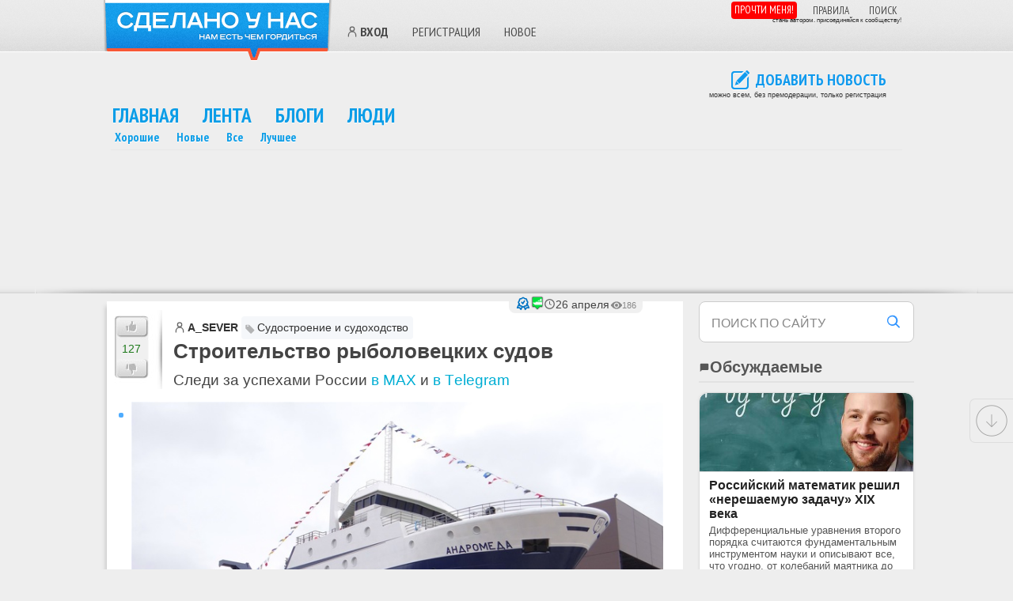

--- FILE ---
content_type: text/html; charset=UTF-8
request_url: https://sdelanounas.ru/blogs/119383/
body_size: 47601
content:
<!DOCTYPE html>
<html lang="ru">
<head>
    <meta charset="UTF-8">
    
        <!-- Files --><script src="/app/extensions/discussions/views/js/js.js" defer></script>
<script src="/app/extensions/yandexmaps/views/js/js.js" defer></script>
<script src="/app/extensions/polls/views/js/js.js" defer></script>

<!-- Functions --><script>// <![CDATA[ 
function Blogs_ToFavorites_smartyAjaxJSONRequest (module, action, params, message, unique_id) { p = params; p['module'] = module; p['action'] = action; p['unique_id'] = unique_id;
if (message != undefined && message.length > 0 && !confirm(message)) {return false;}
$.getJSON('/', p, function (data, textStatus) { showMessage(data); $('.content' + unique_id).html(data.content);
if (data.callback != undefined && data.callback.length > 0) { func = data.callback;  window[func](unique_id, data); }
if (data.status == 'ok') { if (data.action != undefined && data.action.length > 0) {
$('#id' + unique_id).attr('onclick', '');  $('#id' + unique_id).unbind('click');  $('#id' + unique_id).click( function () {
return Blogs_ToFavorites_smartyAjaxJSONRequest(data.module, data.action, params, data.confirm, unique_id); } ); }}}, "json"); return p; }

function Blogs_Subscribe_smartyAjaxJSONRequest (module, action, params, message, unique_id) { p = params; p['module'] = module; p['action'] = action; p['unique_id'] = unique_id;
if (message != undefined && message.length > 0 && !confirm(message)) {return false;}
$.getJSON('/', p, function (data, textStatus) { showMessage(data); $('.content' + unique_id).html(data.content);
if (data.callback != undefined && data.callback.length > 0) { func = data.callback;  window[func](unique_id, data); }
if (data.status == 'ok') { if (data.action != undefined && data.action.length > 0) {
$('#id' + unique_id).attr('onclick', '');  $('#id' + unique_id).unbind('click');  $('#id' + unique_id).click( function () {
return Blogs_Subscribe_smartyAjaxJSONRequest(data.module, data.action, params, data.confirm, unique_id); } ); }}}, "json"); return p; }
 // ]]></script><!-- Css Files --><link rel="preload" as="style" onload="this.onload=null;this.rel='stylesheet'" href="/app/extensions/new/views/css/style.css?vv=1766663536" />
<link rel="preload" as="style" onload="this.onload=null;this.rel='stylesheet'" href="/app/extensions/team/views/css/style.css?vv=1766663536" />
<link rel="preload" as="style" onload="this.onload=null;this.rel='stylesheet'" href="/app/extensions/discussions/views/css/style.css?vv=1766663536" />
<link rel="preload" as="style" onload="this.onload=null;this.rel='stylesheet'" href="/app/extensions/messages/views/css/style.css?vv=1766663536" />
<link rel="preload" as="style" onload="this.onload=null;this.rel='stylesheet'" href="/app/extensions/polls/views/css/style.css?vv=1766663536" />
<link rel="preload" as="style" onload="this.onload=null;this.rel='stylesheet'" href="/app/extensions/admin/views/css/style.css?vv=1766663536" />
<link rel="preload" as="style" onload="this.onload=null;this.rel='stylesheet'" href="/app/extensions/sphinxsearch/views/css/style.css?vv=1766663536" />
<link rel="preload" as="style" onload="this.onload=null;this.rel='stylesheet'" href="/app/extensions/blogers/views/css/style.css?vv=1766663536" />

<title>Строительство рыболовецких судов  в блоге Судостроение и судоходство &#x2F; Сделано у нас</title>
    
    
        <meta name="viewport" content="width=device-width, initial-scale=1, viewport-fit=cover">

    
    <meta name="generator" content="Envos.Blogs" />

<!-- weight 400 -->
<link rel="preload" href="https://fonts.gstatic.com/s/ptsansnarrow/v18/BngRUXNadjH0qYEzV7ab-oWlsbCLwR26eg.woff2" as="font" type="font/woff2" crossorigin>
<link rel="preload" href="https://fonts.gstatic.com/s/ptsansnarrow/v18/BngRUXNadjH0qYEzV7ab-oWlsbCCwR26eg.woff2" as="font" type="font/woff2" crossorigin>

<!-- weight 700 -->
<link rel="preload" href="https://fonts.gstatic.com/s/ptsansnarrow/v18/BngSUXNadjH0qYEzV7ab-oWlsbg95AiIW_3QRQ.woff2" as="font" type="font/woff2" crossorigin>
<link rel="preload" href="https://fonts.gstatic.com/s/ptsansnarrow/v18/BngSUXNadjH0qYEzV7ab-oWlsbg95AiBW_3QRQ.woff2" as="font" type="font/woff2" crossorigin>
<link rel="preload" href='https://fonts.googleapis.com/css?family=PT+Sans+Narrow:400,700&subset=latin,cyrillic&display=swap' as="style" onload="this.onload=null;this.rel='stylesheet'">


<script type="text/javascript">//
    baseUrl = "/";
</script>


<!-- ✅ Сборка JS -->
<script src="/app/build/scripts.min.js?v=10" defer></script>


    <link rel="preload" href="/app/themes/new_default/js/plugins/colorbox/example1/colorbox.css" as="style" onload="this.onload=null;this.rel='stylesheet'"/>

    <script>
        document.addEventListener('DOMContentLoaded', function() {
            require(["jquery", "colorbox"], function($) {
                $(function() {
                    if ($(".colorbox").length) {
                        $(".colorbox").colorbox({rel:'group3', maxWidth:'1024'});
                    }
                });
            });
        });
    </script>






<meta itemprop="identifier" content="119383">
<meta property="og:title" content="Строительство рыболовецких судов  в блоге Судостроение и судоходство &#x2F; &#x2F; Сделано у нас" />
<meta property="og:image" content="https://sdelanounas.ru/i//1/1/9/x250_119383.jpeg" />
<meta property="og:type" content="article" />
<meta property="og:description" content="  Фото автора ASEVERПредлагаю Вашему вниманию второй обзор рыболовецких судов строящихся на отечественных судостроительных заводах Предыдущий обзор был опубликован мной в августе прошлого года но за эти" />
<meta property="og:site_name" content="Сделано у нас" />
<meta property="og:url" content="https://sdelanounas.ru/blogs/119383/" />
<meta property="og:locale" content="ru_RU" />
<meta property="og:image:width" content="250">
<meta property="og:image:height" content="250">

<meta name="twitter:card" content="summary_large_image">
<meta name="twitter:site" content="@sdelanounas_ru">
<meta name="twitter:title" content="Строительство рыболовецких судов  в блоге Судостроение и судоходство &#x2F;">
<meta name="twitter:description" content="  Фото автора ASEVERПредлагаю Вашему вниманию второй обзор рыболовецких судов строящихся на отечественных судостроительных заводах Предыдущий обзор был опубликован мной в августе прошлого года но за эти">
<meta name="twitter:image" content="https://sdelanounas.ru/i//1/1/9/x250_119383.jpeg">



<meta name="description" content="  Фото автора ASEVERПредлагаю Вашему вниманию второй обзор рыболовецких судов строящихся на отечественных судостроительных заводах Предыдущий обзор был опубликован мной в августе прошлого года но за эти" />
<meta name="Keywords" content="Рыболовецкое судно, Адмиралтейские верфи, Выборгский судостроительный завод, ВСЗ, Верфь братьев Нобель, Пелла, ПСЗ «Янтарь», Северная верфь">


<script type="application/ld+json">
    {
        "@context": "https://schema.org",
        "@type": "NewsArticle",
        "mainEntityOfPage": {
            "@type": "WebPage",
            "@id": "https://sdelanounas.ru/blogs/119383/"
        },
        "headline": "\u0421\u0442\u0440\u043e\u0438\u0442\u0435\u043b\u044c\u0441\u0442\u0432\u043e \u0440\u044b\u0431\u043e\u043b\u043e\u0432\u0435\u0446\u043a\u0438\u0445 \u0441\u0443\u0434\u043e\u0432",
        "image": [
            "https://sdelanounas.ru/preview/c/400/400/i//1/1/9/x250_119383.jpeg",
            "https://sdelanounas.ru/preview/c/800/800/i//1/1/9/x500_119383.jpeg"
        ],
        "datePublished": "2019-04-26T20:00:08+03:00",
                "dateModified": "2020-09-10T11:18:38+03:00",
                "author": {
            "@type": "Organization",
            "name": "Сделано у нас"
        },
        "interactionStatistic": {
            "@type": "InteractionCounter",
            "interactionType": "CommentAction",
            "userInteractionCount": 0
        },
        "publisher": {
            "@type": "Organization",
            "name": "Сделано у нас",
            "logo": {
                "@type": "ImageObject",
                "url": "https://sdelanounas.ru/slogo.png",
                "width": 287,
                "height": 78
            }
        },
        "keywords": ["Рыболовецкое судно","Адмиралтейские верфи","Выборгский судостроительный завод","ВСЗ","Верфь братьев Нобель","Пелла","ПСЗ «Янтарь»","Северная верфь"],
        "description": "\u00a0\u00a9\u00a0\u0424\u043e\u0442\u043e \u0430\u0432\u0442\u043e\u0440\u0430 (A_SEVER)\u041f\u0440\u0435\u0434\u043b\u0430\u0433\u0430\u044e \u0412\u0430\u0448\u0435\u043c\u0443 \u0432\u043d\u0438\u043c\u0430\u043d\u0438\u044e \u0432\u0442\u043e\u0440\u043e\u0439 \u043e\u0431\u0437\u043e\u0440 \u0440\u044b\u0431\u043e\u043b\u043e\u0432\u0435\u0446\u043a\u0438\u0445 \u0441\u0443\u0434\u043e\u0432, \u0441\u0442\u0440\u043e\u044f\u0449\u0438\u0445\u0441\u044f \u043d\u0430\u00a0\u043e\u0442\u0435\u0447\u0435\u0441\u0442\u0432\u0435\u043d\u043d\u044b\u0445 \u0441\u0443\u0434\u043e\u0441\u0442\u0440\u043e\u0438\u0442\u0435\u043b\u044c\u043d\u044b\u0445 \u0437\u0430\u0432\u043e\u0434\u0430\u0445. \u041f\u0440\u0435\u0434\u044b\u0434\u0443\u0449\u0438\u0439 \u043e\u0431\u0437\u043e\u0440 \u0431\u044b\u043b \u043e\u043f\u0443\u0431\u043b\u0438\u043a\u043e\u0432\u0430\u043d \u043c\u043d\u043e\u0439 \u0432\u00a0\u0430\u0432\u0433\u0443\u0441\u0442\u0435 \u043f\u0440\u043e\u0448\u043b\u043e\u0433\u043e \u0433\u043e\u0434\u0430, \u043d\u043e\u00a0\u0437\u0430\u00a0\u044d\u0442\u0438 8..."
    }
</script>

    <!--Блок основных стилей-->
    
        <style>
        .modal-overlay {
            display: none;
        }
    </style>

    <style>*{margin:0;padding:0;font-size:101%}

html, body {
    overflow-x: hidden !important;
    font-family: 'Segoe UI', Tahoma, Geneva, Verdana, sans-serif, 'Segoe UI Emoji', 'Noto Color Emoji', 'Apple Color Emoji' !important;
    color: #444444;
    background: #eee;
}
img{border: none;}
ul, ol { list-style: none; list-style-position: outside; padding: 0 0 0 1em; margin: .1em 0; }
p{margin:0 0 .5em;line-height:1.4em}
a {color: #00AED4;text-decoration: none;}
h1{font-size:26px;margin:0 0.7em;padding-left:30px;}
h2{font-size:24px;}
h3{font-size:20px;}
h4{font-size:17px;}
h5{font-size:14px;}
h6{font-size:13px;}
#footer{ font-size: 12px; margin: 0; overflow: auto;  padding: 0 ; width: 100%;}
#footer ul{float:left;width:110px;margin:0 10px 0 0}
#footer .wrap{
    margin: 0 auto;
    border: 3px solid #FFF;
    border-bottom: none;
    border-radius: 7px;
    margin-top: 20px;
    padding: 10px 40px 40px 40px;
    background-color: dimgray;
}
#footer a{color:#000}
#footer .wrap .copyright{ float: right;}
#footer .wrap .copyright .creator{ text-align: right;  margin-right: 40px;}
#footer .wrap .footer_left { overflow: hidden;}
#footer .wrap .footer_left ul {
    margin: 0;
    list-style: none;
    border-left: 1px solid #CCCCCC;
    float: left;
    min-height: 70px;
    padding: 10px 40px 10px 32px;
}
#footer .wrap .footer_left ul a{ color: #00AED4; text-decoration: underline; font-size: 12px;}
#footer .wrap .footer_left ul.first{ padding-left: 0; border: none;}
#footer .wrap ul{ padding: 0;}
#footer .copyright a { color: #00AED4;}
#footer ul,
#footer .copyright {
    margin: 20px 20px 30px 20px;
}

/* Футер реклама */
.footer_ad {
    max-width: 1200px;
    margin: 20px auto 0 auto;
    border: 2px solid #FFF;
    border-bottom: none;
    border-radius: 7px;
    padding: 40px;
    background-color: grey;
}

.flex-row { display: flex; flex-wrap: wrap; align-items: flex-start; }
.flex-row > * { margin-right: auto; }
.flex-row > .right-pos { margin-left: auto; margin-right: 0; }

#all {background: #eee;}
.box {border:1px solid #dedede;-webkit-border-radius:6px;-moz-border-radius:6px;border-radius:6px;margin-bottom:20px;padding:15px;position:relative;}
.wrap #main .user-comment-message img {width: auto; height: auto;}
.wrap #main .digest img, .wrap #main .post img, .wrap #sidebar img { max-width: 100%; height: auto; }
.bad-rate{color:red}
.good-rate{color:#090}
.banner_wide, .banner_wide_top {text-align:center;border:1px solid #e8e8e8;border-width:1px 0;margin:0 0px;margin-bottom:5px; max-width: 1500px; margin: 0 auto;}
.banner_wide .banner_wide_pad{margin:1px}
.banner_wide div {display: inline-block}

.comment-form { display: none;}
.same-block {margin: 10px;}
.same-block li {display: flex;margin-bottom: 5px;}
.same-block .same {margin-bottom: 15px;}
#Comments {min-height: 300px;}
#Comments .box { box-shadow: 0 6px 25px rgba(0,0,0,0.12), 0 12px 50px rgba(0,0,0,0.08); margin: 5px 10px; border-radius: 14px;}
h3.comments-title { margin-left: 10px; color: #4b4b4b;}
.comments-title .comments_count {font-weight: 400;  font-size: 22px;}
.comment-rate .rating{line-height:16px;min-width:22px;text-align:center;font-size:11px;font-weight:700}
.comment-rate{float:right;margin:0 5px .5em 0}
.comment-rate span{display:block;float:right}
.comment-info-panel a:first-child {width: 32px; height: 32px; display: inline-block;}
.comment-info-panel a img {width: 100%; height: 100%; object-fit: cover;display: block;}

blockquote {
    margin: 1em 0.5em;
    padding: 1em 1.5em;
    border-left: 4px solid #3b82f6; /* синий акцент (можно поменять) */
    background: #F7F4EC; /* светло-серый фон */
    border-radius: 0.5em;
    font-style: italic;
    font-size: 1.1em;
    line-height: 1.6;
    color: #374151; /* тёмный текст */
    position: relative;
}

.comments blockquote {
    font-size: 0.9em;
}

/* SVG-иконка через CSS */
.read-more-panel .comments_count::before, .comments-title .comments_count::before {
    content: '';
    display: inline-block;
    width: 16px;
    height: 16px;
    background-image: url("data:image/svg+xml,%3Csvg fill='%230b9de7' xmlns='http://www.w3.org/2000/svg' viewBox='0 0 24 24'%3E%3Cpath d='M21 15a2 2 0 0 1-2 2H7l-4 4V5a2 2 0 0 1 2-2h14a2 2 0 0 1 2 2v10z'/%3E%3C/svg%3E");
    background-size: contain;
    background-repeat: no-repeat;
}



#content #main .same-block h2 {
    background: none;
    font-size: 24px;
    font-weight: normal;
    margin-left: 0;
    padding-left: 4px !important;
    padding-bottom: 10px !important;
    padding: 5px 0 5px 0 !important;
}


.zen-block li {
    height: 120px;
    max-height: 120px;
    margin-bottom: 5px;
}

@media (max-width: 768px) {
    .zen-block li {
        height: 260px;
        max-height: 260px;
        margin-bottom: 20px;
    }
}

#sidebar { float: right; max-width: 272px; width: 29%;}
#sidebar h2 {font-size:20px}
#sidebar h2 i {margin-top:3px}
#sidebar .border h2, .box h2 {
    margin-left: 3px;
    position: relative;
    padding-left: 0px;
    padding-top: 5px;
    text-transform: uppercase;
    text-shadow: 0 1px 0 rgba(255,255,255,0.6);
    font-family: "PT Sans Narrow", sans-serif;
    font-size: 14px;
    line-height: 100%;
    color: #484848;
}

#sidebar .box {
    background: none repeat scroll 0 0 #FFF;
    border: 1px solid #FFF;
    border-radius: 7px;
    margin-top: 0px;
    padding: 2px;
}

.header { height: 65px; border-bottom: 1px solid #fff; background: url("/app/themes/sdelanounas/css/design/head-bg.png") 0 0 repeat; }
.header .wrap, .main-menu { margin: 0 auto; position: relative; width: 100%; max-width: 1000px}

/* Логотип */
.logo { margin-left: -10px; margin-right: 13px; cursor: pointer; width: 290px; height: 77px; background: url("/app/themes/sdelanounas/css/../images/logo.png") 0 0 no-repeat; display: inline-block; float: left; }
.logo:hover { background: url("/app/themes/sdelanounas/css/../images/logo.png") 0 -77px no-repeat; }

iframe.video-frame { width: 100%; min-height: 410px; max-width: 100%}

.theme .article-category .category_topic_title {
    position: relative;
    padding: 5px 5px 5px 0;
    padding-left: 1.4em;
    background-color: #f5f7fa;
    border-radius: 4px;
    padding-right: 6px;
    color: #333;
    text-decoration: none;
    line-height: 1.4;
    display: inline-block;
    font-size: 14px !important;
}

.theme .article-category .category_topic_title::before {
    content: '';
    position: absolute;
    left: 4px;
    top: 0.62em; /* аккуратный сдвиг вниз */
    width: 1em;
    height: 1em;
    background-image: url("data:image/svg+xml,%3Csvg xmlns='http://www.w3.org/2000/svg' fill='%23888' viewBox='0 0 24 24'%3E%3Cpath d='M20.59 13.41L10.59 3.41a2 2 0 0 0-1.42-.59H4a2 2 0 0 0-2 2v5.17c0 .53.21 1.04.59 1.41l10 10a2 2 0 0 0 2.83 0l5.17-5.17a2 2 0 0 0 0-2.83zM7 7a1.5 1.5 0 1 1 0-3 1.5 1.5 0 0 1 0 3z'/%3E%3C/svg%3E");
    background-size: 100% 100%;
    background-repeat: no-repeat;
    opacity: 0.6;
    pointer-events: none;
}

ul.posts { list-style: none; list-style-position: outside; padding: 0; margin: 0 0 1.5em; }
ul.posts h2 a, h3 a { color: #444444; text-decoration: none; }
ul.posts{list-style:none;list-style-position:outside;padding:0;margin:0 0 1.5em}
ul.posts li.post{margin-bottom:3em;zoom:1}
ul.posts h2, ul.posts h3{font-size:24px;zoom:1;overflow:hidden}
.rate span{display:block;float:left}
.comments .comment-form{display:none}
.new-message{padding:5px 0 5px 33px;}
div.box ul{padding:0}

/* +++ Стиль статьи +++ */
#content #main .post { box-shadow: -4px 4px 5px -2px #ccc; margin-bottom: 22px; padding: 1px 0 0 0; background: #FFFFFF; }
#content #main .post .title h2 { padding-top: 0px !important; }
#content #main .post .title .theme .user a {  margin-left: 0; }
#content #main .post .heading{ overflow: hidden; background: #fff; padding: 10px 0px 5px 10px; min-height: 100px}
#content .digest .posts { list-style: none; margin: 0; padding: 0; }
.heading {position: relative !important;}

/* Рейтинг статьи */
#content #main .post .rate {
    background: url("/app/themes/sdelanounas/css/design/rating.jpg") 0 -10px;
    float: left;
    height: 86px;
    padding: 7px 0;
    margin-top: 0;
    margin-right: 14px;
    width: 60px;
}

#content #main .post .rate .good{
    display: block;
    background: url("/app/themes/sdelanounas/css/design/rating-good-bad.png") no-repeat 2px 2px;
    height: 27px;
    width: 42px;
    cursor: pointer;
}
#content #main .post .rate .bad{
    display: block;
    background: url("/app/themes/sdelanounas/css/design/rating-good-bad.png") no-repeat 2px -99px;
    height: 27px;
    width: 42px;
    cursor: pointer;
}
#content #main .post .rate .bad-gray{
    display: block;
    background: none;
    height: 27px;
    width: 42px;
    cursor: pointer;
}
#content #main .post .rate .good-gray{
    display: block;
    background: none;
    height: 27px;
    width: 42px;
    cursor: pointer;
}

#content #main .post .rate .rating{
    color: #1E7A1B;
    display: block;
    font-size: 14px;
    height: 18px;
    padding-top: 7px;
    text-align: center;
    width: 42px;
    line-height: normal;
}

#content #main .post .title {
    overflow: hidden;
    font-size: 14px;
    padding: 8px 0 0 0px;
}
/* Рейтинг статьи */


/* +++ Общие стили для пользователей +++ */
a.standart {
    position: relative;
    padding-left: 18px; /* отступ под иконку слева */
    display: inline-flex;
    align-items: center;
    color: #333;
    text-decoration: none;
    font-weight: 600;
    background: none;
}

a.standart::before {
    content: "";
    position: absolute;
    left: 0;
    top: 50%;
    width: 16px;
    height: 16px;
    transform: translateY(-50%);
    background-repeat: no-repeat;
    background-position: center;
    background-size: contain;
}

/* +++ Иконка "человечек" для всех ссылок без соцкласса +++ */
a.standart:not(.vkid):not(.yandex):not(.google):not(.livejournal)::before {
    background-image: url('data:image/svg+xml;utf8,<svg fill="none" stroke="%23666" stroke-width="2" stroke-linecap="round" stroke-linejoin="round" xmlns="http://www.w3.org/2000/svg" viewBox="0 0 24 24"><circle cx="12" cy="7" r="4"/><path d="M5 21v-2a6 6 0 0 1 14 0v2"/></svg>');
}
/* Иконка VK */
a.standart.vkid::before {
    background-image: url("data:image/svg+xml;utf8,%3Csvg%20height%3D%22512px%22%20style%3D%22enable-background%3Anew%200%200%20512%20512%3B%22%20version%3D%221.1%22%20viewBox%3D%220%200%20512%20512%22%20width%3D%22512px%22%20xml%3Aspace%3D%22preserve%22%20xmlns%3D%22http%3A//www.w3.org/2000/svg%22%20xmlns%3Axlink%3D%22http%3A//www.w3.org/1999/xlink%22%3E%3Cg%20id%3D%22_x33_64-vk%22%3E%3Cg%3E%3Cg%3E%3Cpath%20d%3D%22M475.515%2C137.899c3.16-10.674%2C0-18.53-15.2-18.53h-50.297c-12.809%2C0-18.702%2C6.746-21.861%2C14.261%20%20%20%20%20c0%2C0-25.617%2C62.422-61.825%2C102.899c-11.698%2C11.699-17.078%2C15.457-23.482%2C15.457c-3.158%2C0-8.027-3.758-8.027-14.432v-99.655%20%20%20%20%20c0-12.809-3.588-18.53-14.176-18.53h-79.075c-8.027%2C0-12.809%2C5.978-12.809%2C11.528c0%2C12.125%2C18.104%2C14.943%2C19.983%2C49.101v74.123%20%20%20%20%20c0%2C16.225-2.904%2C19.212-9.308%2C19.212c-17.079%2C0-58.581-62.678-83.174-134.409c-4.952-13.919-9.821-19.555-22.715-19.555H43.25%20%20%20%20%20c-14.346%2C0-17.25%2C6.746-17.25%2C14.261c0%2C13.32%2C17.079%2C79.502%2C79.502%2C166.945c41.587%2C59.689%2C100.167%2C92.056%2C153.453%2C92.056%20%20%20%20%20c32.022%2C0%2C35.951-7.173%2C35.951-19.555c0-57.045-2.903-62.425%2C13.152-62.425c7.428%2C0%2C20.237%2C3.757%2C50.127%2C32.534%20%20%20%20%20c34.155%2C34.158%2C39.792%2C49.445%2C58.92%2C49.445h50.297c14.347%2C0%2C21.606-7.173%2C17.421-21.351%20%20%20%20%20c-9.564-29.801-74.208-91.114-77.111-95.213c-7.429-9.564-5.295-13.835%2C0-22.375%20%20%20%20%20C407.799%2C253.608%2C469.195%2C167.189%2C475.515%2C137.899L475.515%2C137.899z%22%20style%3D%22fill%3A%235181B8%3B%22/%3E%3C/g%3E%3C/g%3E%3C/g%3E%3Cg%20id%3D%22Layer_1%22/%3E%3C/svg%3E");
}
/* Яндекс */
a.standart.yandex::before {
    background-image: url("data:image/svg+xml;utf8,%3Csvg%20height%3D%22512%22%20id%3D%22Layer_1%22%20version%3D%221.1%22%20viewBox%3D%220%200%20512%20512%22%20width%3D%22512%22%20xml%3Aspace%3D%22preserve%22%20xmlns%3D%22http%3A//www.w3.org/2000/svg%22%3E%3Cdefs%20id%3D%22defs12%22/%3E%3Cg%20id%3D%22g5457%22%3E%3Crect%20height%3D%22512%22%20id%3D%22rect2987%22%20style%3D%22fill%3A%23e7322b%3Bfill-opacity%3A1%3Bfill-rule%3Anonzero%3Bstroke%3Anone%22%20width%3D%22512%22%20x%3D%220%22%20y%3D%220%22/%3E%3Cpath%20d%3D%22m%20345.58725%2C56.00002%20h%20-60.6113%20c%20-59.5547%2C0%20-110.0628%2C45.33326%20-110.0628%2C133.33742%200%2C52.80277%2024.4594%2C91.73007%2068.0537%2C110.93158%20l%20-81.3395%2C147.20746%20c%20-2.6623%2C4.8044%200%2C8.5235%204.2421%2C8.5235%20h%2037.7534%20c%203.1947%2C0%205.3205%2C-1.0635%206.3841%2C-3.7177%20l%2073.9054%2C-144.54645%20h%2026.5811%20v%20144.54645%20c%200%2C1.5947%201.5988%2C3.7177%203.715%2C3.7177%20h%2032.9762%20c%203.1908%2C0%204.2543%2C-1.5906%204.2543%2C-4.2515%20V%2061.33287%20c%200%2C-3.73817%20-2.1284%2C-5.33285%20-5.8517%2C-5.33285%20z%20m%20-35.0938%2C217.61023%20h%20-22.331%20c%20-35.0897%2C0%20-69.1131%2C-25.60881%20-69.1131%2C-89.60565%200%2C-66.67824%2031.895%2C-93.87764%2064.3264%2C-93.87764%20h%2027.1177%20v%20183.48329%20z%22%20id%3D%22path9%22%20style%3D%22fill%3A%23ffffff%22/%3E%3C/g%3E%3C/svg%3E");
}
/* Гугл */
a.standart.google::before {
    background-image: url("data:image/svg+xml;utf8,%3Csvg%20enable-background%3D%22new%200%200%20128%20128%22%20id%3D%22Social_Icons%22%20version%3D%221.1%22%20viewBox%3D%220%200%20128%20128%22%20xml%3Aspace%3D%22preserve%22%20xmlns%3D%22http%3A//www.w3.org/2000/svg%22%20xmlns%3Axlink%3D%22http%3A//www.w3.org/1999/xlink%22%3E%3Cg%20id%3D%22_x31__stroke%22%3E%3Cg%20id%3D%22Google%22%3E%3Crect%20clip-rule%3D%22evenodd%22%20fill%3D%22none%22%20fill-rule%3D%22evenodd%22%20height%3D%22128%22%20width%3D%22128%22/%3E%3Cpath%20clip-rule%3D%22evenodd%22%20d%3D%22M27.585%2C64c0-4.157%2C0.69-8.143%2C1.923-11.881L7.938%2C35.648%20%20%20%20%20C3.734%2C44.183%2C1.366%2C53.801%2C1.366%2C64c0%2C10.191%2C2.366%2C19.802%2C6.563%2C28.332l21.558-16.503C28.266%2C72.108%2C27.585%2C68.137%2C27.585%2C64%22%20fill%3D%22%23FBBC05%22%20fill-rule%3D%22evenodd%22/%3E%3Cpath%20clip-rule%3D%22evenodd%22%20d%3D%22M65.457%2C26.182c9.031%2C0%2C17.188%2C3.2%2C23.597%2C8.436L107.698%2C16%20%20%20%20%20C96.337%2C6.109%2C81.771%2C0%2C65.457%2C0C40.129%2C0%2C18.361%2C14.484%2C7.938%2C35.648l21.569%2C16.471C34.477%2C37.033%2C48.644%2C26.182%2C65.457%2C26.182%22%20fill%3D%22%23EA4335%22%20fill-rule%3D%22evenodd%22/%3E%3Cpath%20clip-rule%3D%22evenodd%22%20d%3D%22M65.457%2C101.818c-16.812%2C0-30.979-10.851-35.949-25.937%20%20%20%20%20L7.938%2C92.349C18.361%2C113.516%2C40.129%2C128%2C65.457%2C128c15.632%2C0%2C30.557-5.551%2C41.758-15.951L86.741%2C96.221%20%20%20%20%20C80.964%2C99.86%2C73.689%2C101.818%2C65.457%2C101.818%22%20fill%3D%22%2334A853%22%20fill-rule%3D%22evenodd%22/%3E%3Cpath%20clip-rule%3D%22evenodd%22%20d%3D%22M126.634%2C64c0-3.782-0.583-7.855-1.457-11.636H65.457v24.727%20%20%20%20%20h34.376c-1.719%2C8.431-6.397%2C14.912-13.092%2C19.13l20.474%2C15.828C118.981%2C101.129%2C126.634%2C84.861%2C126.634%2C64%22%20fill%3D%22%234285F4%22%20fill-rule%3D%22evenodd%22/%3E%3C/g%3E%3C/g%3E%3C/svg%3E");
}
/* ЖЖ */
a.standart.livejournal::before, a.standart.lj::before {
    background-image: url("data:image/svg+xml;utf8,%3Csvg%20height%3D%22512%22%20id%3D%22Layer_1%22%20version%3D%221.1%22%20viewBox%3D%220%200%20512%20512%22%20width%3D%22512%22%20xml%3Aspace%3D%22preserve%22%20xmlns%3D%22http%3A//www.w3.org/2000/svg%22%20xmlns%3Acc%3D%22http%3A//creativecommons.org/ns%23%22%20xmlns%3Adc%3D%22http%3A//purl.org/dc/elements/1.1/%22%20xmlns%3Ainkscape%3D%22http%3A//www.inkscape.org/namespaces/inkscape%22%20xmlns%3Ardf%3D%22http%3A//www.w3.org/1999/02/22-rdf-syntax-ns%23%22%20xmlns%3Asodipodi%3D%22http%3A//sodipodi.sourceforge.net/DTD/sodipodi-0.dtd%22%20xmlns%3Asvg%3D%22http%3A//www.w3.org/2000/svg%22%3E%3Cdefs%20id%3D%22defs12%22/%3E%3Cg%20id%3D%22g5287%22%3E%3Crect%20height%3D%22512%22%20id%3D%22rect2987%22%20style%3D%22fill%3A%23306599%3Bfill-opacity%3A1%3Bfill-rule%3Anonzero%3Bstroke%3Anone%22%20width%3D%22512%22%20x%3D%220%22%20y%3D%220%22/%3E%3Cpath%20d%3D%22m%20412.49819%2C99.098982%20c%20-32.1077%2C-23.61038%20-78.4221%2C-22.16146%20-115.5961%2C-13.8174%20-29.2785%2C6.57917%20-57.159%2C19.263618%20-82.922%2C36.045868%20l%20-39.6682%2C-52.521748%20c%20-5.4973%2C-8.37438%20-14.2866%2C-12.80572%20-25.4263%2C-12.80572%20-23.8018%2C0%20-55.161028%2C20.52584%20-69.894488%2C45.743108%20-9.38276%2C16.08493%20-10.54613%2C32.05178%20-2.88499%2C45.54364%20l%2046.295178%2C61.544%20C%2096.059092%2C244.17928%2076.246492%2C282.8198%2065.422712%2C319.35238%2085.624592%2C282.28683%20105.36849%2C247.85105%20128.59269%2C217.07426%20l%2011.4829%2C15.25994%20c%20-52.449878%2C83.68949%20-58.178538%2C170.96136%20-8.7732%2C207.32646%2057.2801%2C42.1112%20166.6352%2C0.016%20244.1796%2C-94.0171%2077.6576%2C-94.03138%2094.2915%2C-204.43495%2037.0162%2C-246.544578%20z%20m%20-273.4055%2C33.909188%2074.2172%2C99.62124%20c%200.019%2C0.2218%20-0.059%2C0.4452%200.025%2C0.66701%202.3027%2C6.45152%203.4661%2C13.20624%203.4661%2C20.08381%200%2C14.72058%20-5.3203%2C28.54277%20-14.9967%2C39.44478%20l%20-4.417%2C-1.83987%20-85.574%2C-113.72268%20c%201.6722%2C-16.57161%2014.1429%2C-32.88473%2027.279%2C-44.25429%20z%20m%2081.1634%2C105.04033%20c%2018.6189%2C9.58712%2041.8542%2C9.23766%2060.3567%2C-0.68298%20l%209.9638%2C63.88494%20c%20-9.5456%2C3.38612%20-17.2914%2C10.54456%20-21.4435%2C19.69764%20l%20-62.2205%2C-25.98322%20c%209.7866%2C-11.65519%2015.1657%2C-26.16673%2015.1657%2C-41.58625%200%2C-5.19408%20-0.6094%2C-10.32115%20-1.8222%2C-15.33013%20z%20m%2068.5604%2C-16.62109%20c%20-0.1366%2C-0.85053%20-0.4803%2C-1.66754%20-1.0005%2C-2.3569%20l%20-47.6468%2C-63.07749%20c%2013.3961%2C-6.93343%2027.1082%2C-12.49773%2040.7787%2C-16.28599%209.0702%2C-2.60901%2018.0494%2C-4.3324%2026.7939%2C-5.1159%2015.1658%2C-1.51753%2029.3311%2C-0.34627%2041.4889%2C3.87922%208.3281%2C2.88986%2015.1626%2C7.03715%2020.5163%2C12.18975%2017.6742%2C14.89452%2025.2794%2C38.765%2020.5881%2C65.33065%20-11.4543%2C50.60848%20-39.7688%2C83.5076%20-83.4135%2C121.54491%20l%20-18.1051%2C-116.10825%20z%20m%20-10.2222%2C2.93932%201.1472%2C7.38024%20c%20-18.6588%2C10.72488%20-42.7415%2C10.5302%20-61.0764%2C-0.77233%20l%20-75.4922%2C-101.31909%20c%2017.6743%2C-13.84134%2036.9698%2C-20.49871%2050.468%2C-17.77162%20l%2084.9534%2C112.4828%20z%20M%2088.110812%2C107.06803%20C%20100.70899%2C85.489022%20129.10979%2C66.550942%20148.88559%2C66.550942%20c%207.5175%2C0%2013.1025%2C2.70795%2016.8046%2C8.33606%20l%201.8893%2C2.49413%20c%20-14.2897%2C-0.17073%20-31.8029%2C6.81854%20-48.2612%2C19.8317%20-14.2706%2C11.264228%20-28.844238%2C28.652858%20-32.362928%2C47.008508%20l%20-2.03125%2C-2.69518%20c%20-6.88396%2C-12.20092%20-2.06168%2C-25.4694%203.1867%2C-34.45813%20z%20M%20370.54479%2C340.41436%20c%20-71.4343%2C86.423%20-174.7878%2C119.204%20-225.8958%2C81.6725%20-45.843798%2C-33.6762%20-42.5421%2C-106.28497%202.368%2C-180.52458%20l%2042.8038%2C56.91161%20c%200.5584%2C0.74998%201.3117%2C1.33881%202.1782%2C1.70264%20l%20107.9891%2C45.10323%20c%200.6544%2C0.2697%201.3469%2C0.4069%202.0378%2C0.4069%201.157%2C0%202.309%2C-0.3894%203.2472%2C-1.1266%201.5081%2C-1.1792%202.2565%2C-3.0749%201.9628%2C-4.9659%20l%20-0.015%2C-0.037%20c%2074.3512%2C-38.80805%20138.1707%2C-173.84006%2052.3653%2C-211.18327%20-33.2055%2C-11.52913%20-80.1884%2C-1.92764%20-123.787%2C21.85029%20l%20-13.7343%2C-18.18012%20c%206.86%2C-4.05792%2013.8955%2C-7.99778%2021.4082%2C-11.6488%2044.4905%2C-22.169438%2090.9071%2C-28.584248%20125.8853%2C-19.93223%2011.7717%2C2.19731%2022.4183%2C6.59833%2031.5874%2C13.36422%2013.4728%2C9.8584%2022.412%2C23.80505%2027.2742%2C40.53785%202.8324%2C9.58393%204.192%2C20.04072%204.192%2C31.14859%200%2C45.86278%20-19.0865%2C103.09513%20-61.8727%2C154.90037%20z%22%20id%3D%22path9-3%22%20style%3D%22fill%3A%23ffffff%22/%3E%3C/g%3E%3C/svg%3E");
}

/* Панелька с иконками выше статитьи */
.sun-article-markers-panel {
    position: static;          /* или просто удаляем строку position: absolute */
    top: auto;                 /* сброс */
    background-color: rgba(238, 238, 238, 0.85);
    border-bottom-left-radius: 8px;
    border-bottom-right-radius: 8px;
    padding: 4px 8px;
    display: flex;
    gap: 4px;
    align-items: center;
    height: 24px;
    box-sizing: border-box;
    z-index: 10;
}

.sun-article-time {
    font-size: 0.75em;
    display: inline-flex;
    align-items: center;
    gap: 0.1em;
    vertical-align: middle;
    position: relative;
    margin-top: 1px;
    white-space: nowrap; /* Запретить перенос строки */
}

.sun-article-time::before {
    content: "";
    display: inline-block;
    width: 1.1em;
    height: 1.1em;
    background: url('data:image/svg+xml;utf8,<svg fill="currentColor" xmlns="http://www.w3.org/2000/svg" viewBox="0 0 24 24"><path d="M12 1.75A10.25 10.25 0 1 0 22.25 12 10.26 10.26 0 0 0 12 1.75Zm0 18.5A8.25 8.25 0 1 1 20.25 12 8.26 8.26 0 0 1 12 20.25ZM12.75 7a.75.75 0 0 0-1.5 0v5a.75.75 0 0 0 .41.66l3 1.5a.75.75 0 1 0 .68-1.34l-2.59-1.29Z"/></svg>') no-repeat center center;
    background-size: contain;
    flex-shrink: 0;
    opacity: 0.6;
    background-position: left 0px top 0px;
}

.sun-meta-unique,
.sun-meta-offtop {
    display: inline-flex;
    align-items: center;
    gap: 2px; /* немного больше пространства между иконкой и текстом */
    padding-left: 0; /* убираем padding-left, чтобы не сдвигать текст */
    padding-right: 20px; /* чтобы иконка была справа от текста */
    background-repeat: no-repeat;
    background-size: 20px 20px; /* чуть меньше размер, чтобы было аккуратнее */
    background-position: right center;
    width: auto;
    height: 24px;
    line-height: 24px;
}

.sun-article-markers-panel .mark img {
    margin-top: 3px;
}

.sun-meta-unique {
    background-image: url('data:image/svg+xml;utf8,<svg xmlns="http://www.w3.org/2000/svg" version="1.1" viewBox="0 0 24 24" style="enable-background:new 0 0 24 24;" xml:space="preserve"><path fill="%230072c2" d="M2.416992,18.938965c0.224609,0.292969,0.590332,0.439941,0.95459,0.37793l1.658203-0.271484c0.757324-0.132812,1.51123,0.208984,1.921875,0.864258l0.880371,1.410156c0.183105,0.293457,0.504883,0.470215,0.848145,0.470215c0.021973,0,0.044434-0.000977,0.066895-0.002441c0.368164-0.024414,0.692871-0.25,0.844238-0.585938l1.509949-3.343445c0.289734,0.090637,0.589661,0.138855,0.891418,0.138855c0.304382,0,0.608887-0.049133,0.904663-0.141907l1.511353,3.346497c0.151367,0.335938,0.476074,0.561523,0.844238,0.585938c0.022461,0.001465,0.044922,0.002441,0.066895,0.002441c0.343262,0,0.665039-0.176758,0.848145-0.470215l0.879883-1.40918c0.410156-0.65625,1.164551-0.998047,1.930664-0.86377l1.649902,0.27002c0.365723,0.061035,0.730469-0.084961,0.95459-0.37793c0.224609-0.291992,0.27002-0.683594,0.118652-1.019531l-2.605164-5.782043L19.125,12.108887c0.564941-0.558594,0.877441-1.303223,0.879883-2.095703c0.00293-0.798828-0.309082-1.551758-0.87793-2.120117l-0.30957-0.30957c-0.178711-0.179199-0.277344-0.425293-0.277344-0.693359V6.459961c0-1.654297-1.345703-3-3-3h-0.430176c-0.26416,0-0.516602-0.101074-0.692871-0.276855l-0.314453-0.314453c-1.179688-1.164551-3.026855-1.165039-4.209473,0.004395l-0.30957,0.30957c-0.176758,0.17627-0.429199,0.277344-0.693359,0.277344H8.459961c-1.654297,0-3,1.345703-3,3v0.430176c0,0.268066-0.098633,0.51416-0.276855,0.692871l-0.310059,0.30957c-0.568848,0.568848-0.880859,1.321777-0.87793,2.120605c0.002441,0.793945,0.315918,1.539062,0.87793,2.09375l0.030457,0.030457L2.29834,17.919434C2.146973,18.255371,2.192383,18.646973,2.416992,18.938965z M15.464355,18.680664l-0.888489-1.967224c0.035217-0.022827,0.066589-0.050293,0.104858-0.06842c0.029358-0.013855,0.0578-0.028931,0.088562-0.039856c0.108032-0.038391,0.222046-0.065125,0.340576-0.065125h0.430176c0.18457,0,0.363281-0.022278,0.538757-0.05426c0.04657-0.008484,0.092041-0.018494,0.137817-0.029114c0.150452-0.034851,0.296814-0.079224,0.437683-0.135742c0.021851-0.008728,0.044861-0.014648,0.066467-0.023865c0.157593-0.067566,0.306152-0.150574,0.448547-0.24292c0.037415-0.024292,0.072632-0.050598,0.108948-0.076477c0.114075-0.081421,0.221863-0.1698,0.323242-0.26593c0.025879-0.024475,0.053467-0.046692,0.078491-0.072083c0.117432-0.119385,0.223816-0.24884,0.320007-0.386414c0.023804-0.034119,0.044067-0.069946,0.066528-0.105042c0.037842-0.059204,0.079041-0.116089,0.112671-0.177979l0.935547,2.075684C17.685059,16.874512,16.291016,17.498047,15.464355,18.680664z M6.287109,9.307129l0.310547-0.310547c0.556152-0.556641,0.862305-1.304688,0.862305-2.106445V6.459961c0-0.55127,0.44873-1,1-1h0.430176c0.790039,0,1.557617-0.314453,2.106934-0.862793l0.305664-0.305664c0.391602-0.385742,1.00293-0.38623,1.390137-0.004395l0.310547,0.310547c0.548828,0.547852,1.316406,0.862305,2.106445,0.862305h0.430176c0.55127,0,1,0.44873,1,1v0.430176c0,0.801758,0.306152,1.549805,0.862793,2.106934l0.310059,0.310547c0.189453,0.188965,0.292969,0.437012,0.291992,0.699219c-0.000488,0.256836-0.102539,0.499023-0.287598,0.681152c-0.001465,0.001465-0.00293,0.003418-0.004395,0.004883l-0.310059,0.310059c-0.053223,0.053223-0.125977,0.125977-0.196777,0.227051c-0.047363,0.058594-0.09082,0.12207-0.129883,0.189453c-0.042175,0.058594-0.073975,0.122559-0.111328,0.183777c-0.035034,0.057495-0.07373,0.112732-0.104431,0.172363c-0.041809,0.081055-0.073608,0.166382-0.107361,0.251099c-0.022522,0.056458-0.049744,0.110779-0.068604,0.16864c-0.031738,0.097534-0.052002,0.198914-0.073303,0.300049c-0.010376,0.049377-0.026367,0.096802-0.034241,0.146912c-0.023926,0.152832-0.036865,0.308838-0.036865,0.46759v0.439941c0,0.536621-0.458008,0.990234-1,0.990234h-0.430176c-0.790039,0-1.557617,0.314453-2.106934,0.862793l-0.260742,0.260742c-0.046875,0.037109-0.09082,0.078125-0.130859,0.123535c-0.010254,0.01123-0.061035,0.047363-0.060547,0.047363c0,0,0-0.000488,0.000488-0.000488c-0.333984,0.219238-0.76709,0.220215-1.079102,0.015625c-0.018066-0.012207-0.073242-0.050781-0.083496-0.0625c-0.039551-0.044922-0.083008-0.085449-0.129395-0.12207l-0.262695-0.262695c-0.548828-0.547852-1.316406-0.862305-2.106445-0.862305H8.459961c-0.541992,0-1-0.453613-1-0.990234v-0.439941c0-0.158752-0.012939-0.314758-0.036865-0.46759c-0.007874-0.05011-0.023865-0.097534-0.034241-0.146912c-0.021301-0.101135-0.041565-0.202515-0.073303-0.300049c-0.01886-0.057861-0.046082-0.112183-0.068604-0.16864c-0.033752-0.084717-0.065552-0.170044-0.107361-0.251099c-0.030701-0.059631-0.069397-0.114868-0.104431-0.172363c-0.037354-0.061218-0.069153-0.125183-0.111328-0.183777c-0.039062-0.067383-0.08252-0.130859-0.129883-0.189453c-0.070801-0.101074-0.143555-0.173828-0.196777-0.227051l-0.314453-0.314941c-0.185059-0.182129-0.287109-0.424316-0.287598-0.681152C5.994141,9.744629,6.097656,9.496582,6.287109,9.307129z M5.820801,14.970215c0.033691,0.061951,0.07489,0.118835,0.112732,0.17804C5.955933,15.18335,5.976196,15.219177,6,15.253235c0.096191,0.137573,0.202576,0.267029,0.320007,0.386414c0.025024,0.025391,0.052612,0.047607,0.078491,0.072083c0.101379,0.09613,0.209167,0.184509,0.323242,0.26593c0.036316,0.025879,0.071533,0.052246,0.108948,0.076477c0.142456,0.092407,0.291077,0.175415,0.44873,0.242981c0.021423,0.009155,0.044312,0.014954,0.065979,0.023682c0.141052,0.05658,0.287476,0.101013,0.438049,0.135864c0.045776,0.01062,0.091187,0.02063,0.137756,0.029114c0.175476,0.031982,0.354187,0.05426,0.538757,0.05426h0.430176c0.118591,0,0.232605,0.026794,0.340637,0.065125c0.030823,0.010925,0.059204,0.026001,0.088562,0.039856c0.038269,0.018127,0.06958,0.045593,0.104858,0.068359l-0.88855,1.967285c-0.73584-1.052734-1.92334-1.664062-3.177246-1.664062c-0.156738,0-0.314941,0.009277-0.472656,0.028809L5.820801,14.970215z M10.745117,12.625977c0.19043,0.235352,0.476562,0.371094,0.777344,0.371094c0.020996,0,0.041992-0.000488,0.0625-0.001953c0.32373-0.020508,0.616699-0.195801,0.787598-0.471191l2.477051-3.99707c0.291016-0.469727,0.145996-1.085938-0.323242-1.376953c-0.470215-0.291504-1.085938-0.145996-1.376953,0.323242l-1.735352,2.800293l-0.787598-0.973145c-0.347656-0.429688-0.977539-0.49707-1.40625-0.148438c-0.429688,0.347168-0.496094,0.977051-0.148438,1.40625L10.745117,12.625977z"/></svg>');
}

.sun-meta-offtop {
    background-image: url('data:image/svg+xml;utf8,<svg fill="%23888" xmlns="http://www.w3.org/2000/svg" viewBox="0 0 24 24"><path d="M12 2C9.243 2 7 4.243 7 7v3H6c-1.103 0-2 .897-2 2v7c0 1.103.897 2 2 2h12c1.103 0 2-.897 2-2v-7c0-1.103-.897-2-2-2h-1V7c0-2.757-2.243-5-5-5zm-3 5c0-1.654 1.346-3 3-3s3 1.346 3 3v3H9V7zm-1 6h8v6H8v-6z"/></svg>');
}

.sun-meta-views {
    position: relative;
    display: inline-flex;
    align-items: center;
    gap: 2px; /* отступ между глазом и числом */
    font-size: 0.7rem;
    color: #888;
    padding-left: 0; /* убираем padding, если был */
    background: none; /* убираем фоновое изображение */
    margin-top: 4px;
}

.sun-meta-views::before {
    content: '';
    display: inline-block;
    width: 16px;  /* размер иконки */
    height: 16px;
    background-image: url('data:image/svg+xml;utf8,<svg fill="%23888" xmlns="http://www.w3.org/2000/svg" viewBox="0 0 24 24"><path d="M12 5c-7 0-11 7-11 7s4 7 11 7 11-7 11-7-4-7-11-7zm0 12c-2.8 0-5-2.2-5-5s2.2-5 5-5 5 2.2 5 5-2.2 5-5 5zm0-8a3 3 0 100 6 3 3 0 000-6z"/></svg>');
    background-size: contain;
    background-repeat: no-repeat;
    background-position: left 1px top 0px;
    margin-right: 0px; /* небольшой отступ справа, если нужно */
}

@media (max-width: 760px) {
    .sun-meta-offtop, .sun-meta-unique, .sun-meta-views::before {
        background-size: 14px 14px !important;
        padding-right: 16px !important;
    }

    .sun-article-time {
        font-size: 0.60em !important;
        gap: 0.1em !important;
    }

    .sun-article-time::before {
        background-position: left 0px top -1px;
    }

    .sun-article-markers-panel {
        padding-bottom: 1px !important;
        gap: 4px !important;
    }

    .sun-meta-views::before {
        width: 2px !important;
        background-position: left 1px top 1px;
    }

    .sun-meta-views {
        gap: 0px; /* отступ между глазом и числом */
        margin-top: 2px;
    }

    .main_wide .fx-form-page {padding-left: 0.1em !important;padding-right: 0.1em !important;}

}

ul.posts h2 {
    padding: 0;
    margin-top: 0px;
    margin-bottom: 16px;
    font-size: 24px;
    font-weight: 700;
    line-height: 28px;
    color: #3E3E3E;
    text-decoration: none;
}


#page .page_pad { background: none; min-height: 428px; padding: 0 0;}
#page { margin: 0; width: auto; padding: 0; background: none;}
#page .wrap{
    margin: 0 auto;
    max-width: 1030px;
    width: 100%;
    padding: 10px 0 0 0;
    position: relative;
}

#page #header{
    background: url("/app/themes/sdelanounas/css/design/bg.jpg") 0 0;
    overflow: hidden;
    float: none;
    height: auto;
    margin: 0;
    padding:0;
    width: auto;
    min-width: 1024px;
    font-size: 12px;
}

#page #header .logotip{
    float: left;
}
#page #header a.logo{
    float: left;
    margin: 15px 7px;
    padding: 7px 20px;
    border-left: 1px solid #7c7c7c;
    text-transform: uppercase;
    color: #555;
    font-size: 12px;
}
#page #header a.logo span{
    display: block;
    font-size: 17px;
    font-weight: 700;
    color: #363535;
    line-height: 15px;

}

#page #menu{
    background: url("/app/themes/sdelanounas/css/design/bg.jpg") 0 0;
    padding-bottom: 10px;
    height: auto;
    margin-bottom: 0;
    width:auto;
    min-width: 1024px;
}

#page #menu .wrap{
    position: relative;
}
#page #menu ul.main{
    margin: 0;
    padding: 0;
    list-style: none;
    overflow: hidden;
    float:none;
    padding-bottom: 14px;
    height: auto;
}
#page #menu .main li{
    float: left;
    margin: 0 30px 0 0;
    padding:0;
    text-transform: uppercase;
    position: relative;
}
#page #menu .main li span{
    background: url("/app/themes/sdelanounas/css/design/menu-angle.png") repeat scroll 0 bottom rgba(0, 0, 0, 0);
    bottom: -4px;
    display: none;
    height: 8px;
    left: 50%;
    margin-left: -11px;
    position: absolute;
    width: 23px;
}
#page #menu .main li a{
    float: left;
    display: block;
    padding: 5px 12px 6px;
    color: #00aed4;
    font-size: 18px;
    line-height: 15px;
    text-decoration: underline;
}
#page #menu .main li.active{
    background: none;
}
#page #menu .main li.active a,
#page #menu .main li:HOVER a{
    background: #009fe3;
    color: #fff;
    text-decoration: none;
    line-height: 15px;

}
#page #menu .main li.active span,
#page #menu .main li:HOVER span{
    display: block;
}
.sphinx-search-form{
    float: right;
    background: url("/app/themes/sdelanounas/css/design/search.png") no-repeat 0 center;
    height: 24px;
    width: 201px;
    margin: 5px 0 0!important;
}
.sphinx-search-form INPUT{
    background: none;
    border: none;
    height: 24px;
    padding-left: 5px;
    width: 142px;
    vertical-align: bottom;
    font-size: 12px;
}
.sphinx-search-form INPUT.search_button{
    background: url("/app/themes/sdelanounas/css/design/search.png") repeat scroll right 0 rgba(0, 0, 0, 0);
    border: medium none;
    height: 24px;
    width: 53px;
    vertical-align: bottom;
    padding: 0;
    cursor: pointer;
}
.sphinx-search-form INPUT.search_button:ACTIVE{
    width: 54px;
}

#page #menu .sub{
    margin: 0;
    padding: 0;
    list-style: none;
    overflow: visible;
    float: none;
}
#page #menu .sub li{
    float: left;
    padding: 0;
    position: relative;
}
#page #menu .sub li.active span{
    background: url("/app/themes/sdelanounas/css/design/menu-angle.png") repeat 	0 bottom;
    bottom: -5px;
    display: block;
    height: 8px;
    left: 50%;
    margin-left: -11px;
    position: absolute;
    line-height: 14px;
    width: 23px;
}
#page #menu .sub li a{
    background: #009FE3;
    color: #FFF;
    display: block;
    font-size: 13px;
    line-height: 14px;
    padding: 8px 13px 6px;
    text-transform: uppercase;
}

#menu .toolbar {
    text-transform: uppercase;
    background: none;
    font-weight: 500;
    float: none;
}
#menu .toolbar li{
    border: none;
    padding: 0 0 0 12px;
    font-size-adjust: none;
}
#menu .toolbar  a{
    color: #009fe3;
    text-decoration: underline;
    font-weight: 500;

}

#wysiwyg{display:none;}

#content #main{
    max-width: 728px;
    width: 71%;
    float: left;
    margin-left: 10px;
}

.login { float: left; position: absolute;left: 280px;top: 25px;}
.login li {
    margin-left: 15px; position: relative; padding-left: 15px; padding-top: 5px;
    float: left; text-transform: uppercase; text-shadow:0 1px 0 rgba(255,255,255,0.6);
    font-family:"PT Sans Narrow", sans-serif; font-size:16px; line-height:110%; color: #484848;
}
.login li a, .menu li a { color: #484848; }
.login li a:hover, .menu li a:hover { color: #0e85e5; text-decoration: none; }
.login li:first-child, .menu li:first-child { margin-left: 0; padding-left: 0; }
.login li:first-child:before, .login li:first-child:after, .menu li:first-child:before, .menu li:first-child:after { display: none; }
.login .label { margin-right: 8px; }

li.new-message-alert {
    background: url("/app/themes/sdelanounas/css/design/unread_mail.png") no-repeat scroll 15px -1px rgba(0, 0, 0, 0);
    padding: 0px 5px 20px 5px;
    color: #FFFFFF;
    margin-left: 5px;
}

.login li a.new-message {
    background: none;
    font-weight: bolder;
    font-size: 10px;
    color: #FFFFFF;
}

.choice a { margin-right: 1px; vertical-align: top; display: inline-block; padding: 0; width: 20px; height: 19px; }
.head-right { float: right; margin-right: 1px; }
.menu { padding-top: 5px; padding-left: 5px; }
.menu li {
    margin-left: 7px; position: relative; padding-left: 10px;
    float: left; text-transform: uppercase; text-shadow:0 1px 0 rgba(255,255,255,0.6);
    font-family:"PT Sans Narrow", sans-serif; font-size:13px; line-height:110%; color: #484848;
}
.menu li.old { font-size: 14px; }
.menu li.rules { margin-left: 10px; margin-right: 5px;}
.main-menu { margin-bottom: 1px; }
.main { float: none; margin-top: 8px; padding-left: 2px; margin-bottom: 0; }
.main li, .sub li {
    position: relative; padding-left: 15px; margin-left: 15px; margin-bottom: 6px;
    font-family:"PT Sans Narrow", sans-serif; font-size:25px; font-weight:bold;
    line-height:110%; text-shadow:0 1px 0 #fff; float: left; text-transform: uppercase;
}

.main li a, .sub li a { color: #0b9de7; }
.main li a:hover, .sub li a:hover { color: #0c7fe1; text-decoration: none; }
.main li.active a, .sub li.active a { color: #666; }
.main li.active a:hover, .sub li.active a:hover { color: #444; }
.main li:first-child, .sub li:first-child { margin-left: 0; padding-left: 0; }
.main li:first-child:before, .main li:first-child:after, .sub li:first-child:before, .sub li:first-child:after { display: none; }

li.read_me {
    background-color: #FF0000;
    padding: 4px !important;
    border-radius: 4px;
    margin-top: -5px;
    text-shadow: none;
}

li.read_me a, li.read_me a:hover,li.read_me a:visited {
    color: #FFF;
}

.sub { padding-left: 5px; margin-bottom: 4px; }
.sub li { font-size: 18px; text-transform: none; padding-left: 12px; margin-left: 10px; font-size: 15px}
.sub li:before, .sub li:after { height: 19px; top: 0; }
.sub li:before { background: #d6d6d6; }
ul.sub-toolbar {float: left;}
ul.sub-toolbar li {font-size: 14px}

.box li .counter, .sub li .counter {
    padding: 1px 3px 2px 3px; margin-top: 1px; margin-left: 5px;
    display: inline-block; background: #f45d2c; vertical-align: top;
    font-size:14px; color: #fff; text-shadow: none; line-height: 14px;
    border-radius: 3px; -moz-border-radius: 3px; -webkit-border-radius: 3px;
    font-style:normal; font-weight:normal;
}

.box li .counter {
    font-size: 12px;
    background: #FFFFFF;
    color: #f45d2c;
    border: 1px solid #f45d2c;
}

.popular_authors li .counter {
    float: right;
}

.new-in-site sup {
    font-size: 8px;
    background-color: #FF0000;
    color: #FFFFFF;
    padding: 0px 4px 0px 4px;
    border-radius: 5px;
    position: absolute;
    top: -2px;
    left: 57px;
    line-height: 1.8em;
}

figure {
    position: relative;
    display: flex;
    justify-content: center;
    align-items: center;
    margin: 3px 0 3px 0;
    background: linear-gradient(135deg, #2c3e50 0%, #4d6d8c 100%);
    border-radius: 12px;
    overflow: hidden;
}

.comment-text figure {
    max-width: 70%;
}

@media (max-width: 760px) {
    .comment-text figure {
        max-width: 100%;
    }
}

figure img {
    max-width: 100%;     /* чтобы не вылезала за контейнер по ширине */
    max-height: 728px;   /* ограничение по высоте */
    width: auto;          /* ширина подстраивается пропорционально */
    height: auto;         /* высота подстраивается пропорционально */
    display: block;
    margin: 0 auto;       /* по центру */
    flex: 1 1 auto;
}

figcaption {
    position: absolute;
    bottom: 0;
    left: 0;
    width: 100%;
    padding: 0.6em 1em;
    background: rgba(0, 0, 0, 0.5); /* полупрозрачный тёмный фон */
    color: #fff;
    font-size: 0.95rem;
    line-height: 1.3;
    text-align: left;
    box-sizing: border-box;
    transition: background 0.3s ease, transform 0.3s ease;
}

figure:hover figcaption {
    background: rgba(0, 0, 0, 0.7);
    transform: translateY(-2px);
}

figcaption span {
    text-shadow: 0 1px 3px rgba(0,0,0,0.6);
}

.sun-article-markers-wrapper {
    position: absolute;
    height: 24px;
    top: -10px;
    right: 7%;
    white-space: nowrap;       /* чтобы текст не переносился */
    display: inline-block;     /* или inline-flex */
    transform-origin: right center;
}

#content #main .title span.subtitle {
    font-size: 12px;
}

#content h1 {
    color: #444;
    font-size: 26px;
    padding: 0 10px 5px 0.9em !important; /* место для иконки */
    text-shadow: -1px -1px 0px #fff;
    margin: 0 0 20px 0;
    position: relative;
    font-weight: 700;
    line-height: 1.2; /* чтобы аккуратно смотрелось в 2 строки */
}

#content h1::before {
    content: "";
    position: absolute;
    left: 0;
    top: 8px; /* всегда сверху */
    width: 0.8em;   /* размер как у текста */
    height: 0.8em;
    background-image: url('data:image/svg+xml;utf8,\
<svg xmlns="http://www.w3.org/2000/svg" viewBox="0 0 20 20">\
  <rect width="20" height="20" fill="transparent"/>\
  <line x1="0" y1="20" x2="20" y2="0" stroke="currentColor" stroke-width="2"/>\
  <line x1="6" y1="20" x2="20" y2="6" stroke="currentColor" stroke-width="2"/>\
  <line x1="0" y1="14" x2="14" y2="0" stroke="currentColor" stroke-width="2"/>\
  <line x1="12" y1="20" x2="20" y2="12" stroke="currentColor" stroke-width="2"/>\
  <line x1="0" y1="8" x2="8" y2="0" stroke="currentColor" stroke-width="2"/>\
</svg>');
    background-repeat: no-repeat;
    background-size: contain;
}

@media (max-width: 760px) {
    #content h1::before {
        display: none;
    }
    #content h1 {
        padding-left: 0 !important; /* убираем отступ, если иконки нет */
    }
}

#content .heading h1 {
    padding-left: 0px !important;
    margin-bottom: 5px;
}

#content #main .text p,
#content #main .post p {
    line-height: 1.7;
    font-size: 20px;
    clear: both;
    padding: 0px 10px 0px 10px;
}

#content .title h1::before, #content .post h1::before {
    background-image: none !important;
    display: none;
}

/* Анимация телеграм-ноты */
.telegram-note {
    display: inline-block;
    font-weight: inherit;
    color: inherit;
    perspective: 800px;
    font-family: inherit;
    line-height: inherit;
    height: 15px;
}

iframe {
    max-width: 98%;
}

.__sun_article_text {
    margin: 3px 0 10px 0;
}

/* Для мобильных экранов немного увеличим контраст и padding */
@media (max-width: 480px) {
    figcaption {
        padding: 0.8em 1em;
        font-size: 1rem;
    }
}


@media (max-width: 760px) {
    .theme .article-category .category_topic_title {
        display: block;
        margin: 8px 0 8px 0;
        max-width: 80%;
        padding-top: 2px;
        padding-bottom: 2px;
    }

    .theme .article-category .category_topic_title::before {
        left: 4px;
        top: 0.43em; /* аккуратный сдвиг вниз */
    }

    .login { float: left;}
    .head-right {
        float: right;
        margin-right: 1px;
        position: absolute;
        top: -5px;
        right: 1px;
    }
    span.site_note {
        margin-top: 2px;
        font-size: 10px;
    }
    .head-right ul li {
        font-size: 12px;
    }
    .new-in-site sup {
        top: 0px;
        left: 63px;
    }
    .sub-toolbar {
        display: none !important;
    }
}

@media (max-width: 460px) {

    .new-in-site sup {
        top: 0px;
        left: 57px;
    }

    .login li {
        margin-left: 10px;
        padding-left: 10px;
    }

    .login li:before, .login li:after {
        display: none;
    }
}

@media (max-width: 760px) {
    .logo {
        margin: 0 5px;
        width: 146px;
        height: 39px;
        background: url("/app/themes/sdelanounas/css/../images/logo-s.png") 0 0 no-repeat;
    }

    .markItUp {
        width: auto;
    }

    #page .wrap {
        padding: 0;
    }

    header {
        padding: 0;
    }

    .logo_9may {
        background: url("/app/themes/sdelanounas/css/../images/logo_9may-s.png") 0 0 no-repeat;
    }

    .banner_wide_top {
        max-height: 300px;
        max-width: 1000px;
    }

    .sun-article-markers-wrapper {
        right: 13%;
        top: -5px;
    }

    #sidebar {
        display: none;
    }

    .main-menu .sub li {
        font-size: 18px;
        padding-top: 0;
        padding-left: 8px;
    }

    .menu li,
    .menu li.old,
    ul.login li {
        font-size: 18px;
    }

    .singin .standart {
        background-position: 0 -217px;
    }

    .social_links {
        margin-left: 2px;
    }

    .article-time,
    .article-views {
        font-size: 12px;
        margin-right: 5px;
    }

    #content .digest .posts li.post p {
        font-size: 18px;
    }

    #content #main .post ul.toolbar li {
        font-size: 22px;
        margin-top: 15px;
    }

    .alt_enter {
        display: none;
    }

    .login {
        left: 5px;
        top: 45px;
    }

    .header {
        height: 85px;
        border-bottom: none;
        background: none;
    }

    #content .heading h1 {
        margin-bottom: 6px;
        font-size: 28px;
    }

    #content #main .post ul.toolbar li.user a {
        background: none;
        float: left;
    }

    .info .tags {
        display: none;
    }

    #SocialWelcome h1,
    #SameBlock h1 {
        font-size: 18px;
        padding: 2px 0 0 2px;
    }

    #SocialWelcome h2,
    #SameBlock h2 {
        font-size: 16px;
        padding: 2px 0 0 2px;
        margin-left: 2px;
    }

    #content #main h1,
    #content #main h2,
    ul.posts h2 a {
        background: none;
        font-size: 24px;
        margin: 0;
    }

    #content #main h2,
    ul.posts h2 a {
        padding: 0px !important;
    }

    #content #main h1 {
        padding: 5px 0 5px 0 !important;
        margin-left: 0px !important;
    }

    span.offtop {
        background-position: 1px;
        padding: 9px;
        margin-right: 2px;
        float: left;
    }

    #content #main .post .title {
        padding: 0px 5px 0 5px;
    }

    #content #main .post .rate {
        background: url("/app/themes/sdelanounas/css/design/rating.jpg") 0 0;
        float: left;
        background-position: 0 -10px;
        float: left;
        height: 79px;
        padding: 5px 0;
        margin-right: 5px;
        width: 45px;
    }

    #content #main .post .info {
        margin-top: 0;
        margin-left: 10px;
        padding: 0;
    }

    #content #main .post ul.toolbar2 {
        display: none;
    }

    #content #main .post ul.toolbar li {
        margin-top: 0;
        font-size: 18px;
    }

    #content #main .post ul.toolbar li.time {
        font-size: 13px;
        float: left;
        padding: 0;
        margin: 0;
        padding-left: 20px;
        margin-right: 10px;
        margin-top: 2px;
    }

    #content #main .post ul.toolbar li.comments {
        float: left;
    }

    .__sun_article_text {
        margin: 3px 0;
    }

    #content #main .text p,
    #content #main .post p {
        line-height: 1.7;
        font-size: 18px;
    }

    .markItUpContainer {
        width: 330px;
    }

    .markItUpButton8,
    .markItUpButton10,
    .markItUpButton5,
    .markItUpSeparator {
        display: none;
    }

    #all {
        width: 99%;
    }

    #content #main {
        margin-left: 1px;
        width: 100%;
    }

    .theme .user a {
        margin-right: 5px;
        padding-top: 4px;
        padding-bottom: 0px;
        margin-bottom: 0px;
    }
}

@media (max-width: 760px) {
    #content #main .post .rate {
        margin-top: 10px !important;
    }
}

/* +++ Выпадающее меню +++ */

.at-wrapper {
    position: absolute;
    top: 0;
    right: 0;
    z-index: 99;
}

.at-toggle {
    background: rgba(0, 0, 0, 0.05); /* лёгкий серый фон */
    border: none;
    border-radius: 4px;
    font-size: 24px;
    cursor: pointer;
    padding: 8px 12px;
    color: #333;
    box-shadow: 0 2px 4px rgba(0,0,0,0.1);
    transition: background-color 0.2s ease, transform 0.15s ease;
    user-select: none;
    z-index: 1000;
    position: relative;
    top: 3px;
    right: 4px;
}

.at-toggle:hover,
.at-toggle:focus {
    background: rgba(0, 0, 0, 0.15);
    outline: none;
    transform: scale(1.1);
}

.at-toolbar {
    position: absolute;
    top: 0;
    right: 100%; /* слева от кнопки */
    margin-right: 10px;
    margin-top: 2px;
    list-style: none;
    padding: 12px 0;
    background: #fff;
    border: 3px solid #ccc;
    border-radius: 14px;
    box-shadow: 0 10px 24px rgba(0, 0, 0, 0.15);
    min-width: 220px;
    z-index: 100;

    opacity: 0;
    transform: translateY(-5px);
    pointer-events: none;
    transition: opacity 0.25s ease, transform 0.25s ease;
}

.at-wrapper.active .at-toolbar {
    opacity: 1;
    transform: translateY(0);
    pointer-events: auto;
}

.heading,
.at-wrapper {
    overflow: visible !important;
}

.at-toolbar li {
    padding: 12px 20px;
    font-size: 17px;
    white-space: nowrap;
    transition: background 0.2s;
    cursor: pointer;
}

.at-toolbar li a {
    color: #222;
    text-decoration: none;
    display: block;
}

.at-toolbar li:hover {
    background-color: #f0f0f0;
}

#content #main .post .tags {
    padding: 0;
    border-top: none;
    display: flex;
    flex-wrap: wrap;
    gap: 8px; /* расстояние между тегами */
    padding: 0;
    margin: 0 0 5px 5px;
    font-size: 12px;
    padding-bottom: 10px;
}

#content #main .post .tags a.article-tag {
    display: inline-flex;
    align-items: center;
    gap: 6px;
    background-color: #f0f0f0;
    color: #333 !important;
    text-decoration: none !important;
    padding: 5px 12px;
    border-radius: 16px;
    font-size: 14px;
    transition: all 0.2s ease;
    box-shadow: 0 1px 3px rgba(0,0,0,0.1);
}

/* Традиционная иконка флажок */
#content #main .post .tags a.article-tag::before {
    content: '';
    display: inline-block;
    width: 12px;
    height: 12px;
    background-image: url('data:image/svg+xml;utf8,<svg fill="%23007bff" xmlns="http://www.w3.org/2000/svg" viewBox="0 0 24 24"><path d="M5 3v18h2V3H5zm4 0h10v5H9V3zm0 7h10v5H9v-5zm0 7h10v5H9v-5z"/></svg>');
    background-size: contain;
    background-repeat: no-repeat;
}

/* Hover эффект */
#content #main .post .tags a.article-tag:hover {
    background-color: #007bff;
    color: #fff !important;
    box-shadow: 0 3px 6px rgba(0,0,0,0.15);
}

/* Иконка меняет цвет при hover */
#content #main .post .tags a.article-tag:hover::before {
    background-image: url('data:image/svg+xml;utf8,<svg fill="%23ffffff" xmlns="http://www.w3.org/2000/svg" viewBox="0 0 24 24"><path d="M5 3v18h2V3H5zm4 0h10v5H9V3zm0 7h10v5H9v-5zm0 7h10v5H9v-5z"/></svg>');
}

/* +++ Кнопка добавить статью +++ */

/* Контейнер вправо */
.add_article_block { width: 100%; }
.add_article_button { float: right; text-align: right; margin-right: 20px; }

/* Кнопка (финальные, выигравшие в каскаде свойства) */
.add_article {
    display: block;
    margin: 13px 0 2px 5px;
    padding: 0;
    background: none;               /* именно так сейчас — фон отключён */
    float: none;
    width: 250px;
    height: auto;

    font-family: "PT Sans Narrow", sans-serif;
    font-size: 20px;
    font-weight: bold;
    line-height: 110%;
    color: #119aed;
    text-shadow: 0 1px 0 #fff;
    text-transform: uppercase;
    text-decoration: none;
}

/* Иконка внутри кнопки (спрайт) */
.add_article span {
    display: inline-block;
    width: 23px;
    height: 25px;
    padding: 0;
    margin-top: -1px;
    margin-right: 8px;
    vertical-align: top;
    background: url("/app/themes/sdelanounas/css/design/sprite-i.png") 0 -38px no-repeat;
}

.add_article:hover {
    color: #009FE3;
    text-decoration: none;
}
.add_article:hover span {
    background-position: -23px -38px;
}

/* Подписи */
.add_article_note {
    display: block;
    float: right;
    font-size: 9px;
    color: #333;
    position: static;
    line-height: 0.9em;
    margin-left: 5px;
}

.site_note {
    float: right;
    font-size: 8px;
    color: #333;
    position: static;
    line-height: 0.5em;
    text-align: right;
}

/* Карточки */
.cards-wrapper {
    display: flex;
    flex-wrap: wrap;
    gap: 16px;
    justify-content: flex-start;
}

.card {
    flex: 1 1 220px;
    display: flex;
    flex-direction: column;
    font-family: sans-serif;
}

.card-image {
    width: 100%;
    height: auto;
    display: block;
}

.card-title {
    font-size: 16px;
    font-weight: bold;
    padding: 8px 12px 4px;
}

.card-description {
    font-size: 13px;
    padding: 0 12px 8px;
    flex-grow: 1;
}

.card-meta {
    display: flex;
    gap: 10px;
    align-items: center;
    font-size: 12px;
    padding: 8px 12px 10px;
    border-top: 1px solid #eee;
}

.card-meta-comments,
.card-meta-views {
    display: inline-flex;
    align-items: center;
    gap: 4px;
    color: inherit;
}

.cards-heading {
    font-family: 'Inter', 'Segoe UI', Tahoma, Geneva, Verdana, sans-serif;
    font-weight: 600;
    font-size: 22px;
    margin: 20px 0 12px 0;
    padding-bottom: 6px;
    display: flex;
    align-items: center;
    gap: 8px;
}

.cards-heading svg {
    width: 20px;
    height: 20px;
    fill: #555555;
    flex-shrink: 0;
}

#sidebar .cards-heading {
    margin-left: 0 !important;
}

.card-image-link {
    width: 100%;
    min-width: 200px;
    height: 100px;
    overflow: hidden;
}

.card-image {
    width: 100%;
    height: 100%;
    object-fit: cover;
    object-position: center;
    display: block;
}

.wrap #sidebar img.card-image {
    height: 100% !important;
}

.post .url-source {
    margin-bottom: 5px;
    padding: 5px 0 10px 42px;
    font-size: 18px;
    color: #2b2b2b;
    background: url("/app/themes/sdelanounas/css/./i/link_unite.png") no-repeat 8px 0;
}

.comment-text p {
    line-height: 1.7;
    font-size: 18px;
}








</style>
    <link rel="preload" href="/app/themes/sdelanounas/css/style.css?v=107" as="style" onload="this.onload=null;this.rel='stylesheet'">
    <link rel="preload" href="/app/themes/sdelanounas/css/forms.css?v=107" as="style" onload="this.onload=null;this.rel='stylesheet'">
    <link rel="preload" href="/app/themes/sdelanounas/css/login.css?v=107" as="style" onload="this.onload=null;this.rel='stylesheet'">

                <link rel="preload" href="/app/themes/sdelanounas/css/mobile.css?v=107" as="style" onload="this.onload=null;this.rel='stylesheet'" media="screen and (max-width: 768px)">
    
    <link rel="preload" type="text/css" href="/app/themes/new_default/css/jquery-ui.css?v=1" as="style" onload="this.onload=null;this.rel='stylesheet'" />
    <!--/Блок основных стилей-->


    <script src="/app/themes/sdelanounas/js/js.js" defer></script>

    <link rel="icon" type="image/png" sizes="32x32" href="https://sdelanounas.ru/fav/favicon-32x32.png">
    <link rel="icon" type="image/png" sizes="16x16" href="https://sdelanounas.ru/fav/favicon-16x16.png">
    <link rel="icon" type="image/png" sizes="120x120" href="https://sdelanounas.ru/fav/favicon-120x120.png">
    <link rel="icon" type="image/svg+xml" href="https://sdelanounas.ru/fav/favicon.svg">
    <link rel="apple-touch-icon" sizes="180x180" href="https://sdelanounas.ru/fav/apple-touch-icon.png">
    <link rel="manifest" href="https://sdelanounas.ru/fav/site.webmanifest">
    <link rel="mask-icon" href="https://sdelanounas.ru/fav/safari-pinned-tab.svg" color="#5bbad5">
    <meta name="msapplication-TileColor" content="#da532c">
    <meta name="msapplication-config" content="https://sdelanounas.ru/fav/browserconfig.xml">
    <meta name="theme-color" content="#ffffff">
    <link rel="manifest" href="/manifest.json">


    
    
    
            
                    <link rel="canonical" href="https://sdelanounas.ru/blogs/119383/">
            
    
    <!-- Yandex.Metrika counter -->
    <script type="text/javascript">
        (function(m,e,t,r,i,k,a){
            m[i]=m[i]||function(){(m[i].a=m[i].a||[]).push(arguments)};
            m[i].l=1*new Date();
            for (var j = 0; j < document.scripts.length; j++) {if (document.scripts[j].src === r) { return; }}
            k=e.createElement(t),a=e.getElementsByTagName(t)[0],k.async=1,k.src=r,a.parentNode.insertBefore(k,a)
        })(window, document,'script','https://mc.yandex.ru/metrika/tag.js', 'ym');

        ym(13232584, 'init', {clickmap:true, accurateTrackBounce:true, trackLinks:true});
    </script>
    <noscript><div><img src="https://mc.yandex.ru/watch/13232584" style="position:absolute; left:-9999px;" alt="" /></div></noscript>
    <!-- /Yandex.Metrika counter -->
    <!--LiveInternet counter--><script>
    new Image().src = "https://counter.yadro.ru/hit?r"+
        escape(document.referrer)+((typeof(screen)=="undefined")?"":
            ";s"+screen.width+"*"+screen.height+"*"+(screen.colorDepth?
                screen.colorDepth:screen.pixelDepth))+";u"+escape(document.URL)+
        ";h"+escape(document.title.substring(0,150))+
        ";"+Math.random();</script><!--/LiveInternet-->
</head>
<body>

<script>
    document.addEventListener('DOMContentLoaded', function() {
        const loginModal = document.getElementById('loginModal');

        document.querySelectorAll('.needlogin').forEach(btn => {
            btn.addEventListener('click', function(e) {
                e.preventDefault();
                loginModal.classList.add('show');
                                });
                });

                document.querySelector('#loginModal .close-btn').addEventListener('click', function() {
                    loginModal.classList.remove('show');
                });

                loginModal.addEventListener('click', function(e) {
                    if (e.target === this) loginModal.classList.remove('show');
                });
            });
</script>
<!-- Модальное окно -->
<div id="loginModal" class="modal-overlay">
    <div class="modal-login">
        <h3>Для оценки необходимо войти на сайт</h3>
        <div class="fx-hint">Ваши оценки помогают сайту работать и мотивируют авторов. А еще вы сможете оставить комментарий 😊</div>
        <br>
        <span class="close-btn">&times;</span>
    </div>
</div>


<style>
  #sf-container {
    position: fixed;
    top: 300px;
    display: flex;
    flex-direction: row-reverse; /* текст слева, кнопки справа */
    align-items: center;
    gap: 0;
    padding: 8px 6px;
    z-index: 1000;
    opacity: 0;

    /* Сдвиг панели вправо на 100% ширины панели, чтобы скрыть её за #main */
    transform: translateX(100%);
    transition:
        opacity 0.4s ease,
        transform 0.4s ease,
        top 0.3s ease,
        left 0.3s ease;
    width: 60px; /* ширина панели */
  }

  #sf-container.visible {
    opacity: 1;
    transform: translateX(0); /* выезжает слева направо под main */
  }

  #sf-buttons {
    display: flex;
    flex-direction: column;
    gap: 10px;
    transition: opacity 1s ease, transform 1s ease;
    opacity: 1;
    margin-left: 0;
  }

  #sf-buttons.dimmed {
    opacity: 0.5;
    transform: translateX(15px); /* сдвиг кнопок вправо внутри панели */
  }

  #subscribe-label {
    writing-mode: vertical-lr; /* текст снизу вверх */
    font-weight: 700;
    font-size: 14px;
    color: #4a76a8;
    user-select: none;
    cursor: default;
    white-space: nowrap;
    opacity: 1;
    transition: opacity 1s ease;
    margin-right: 6px;
    transform: rotate(180deg);
  }

  #subscribe-label.hidden {
    opacity: 0;
    pointer-events: none;
  }

  /* Кнопки */
  #sf-container a {
    width: 44px;
    height: 44px;
    border-radius: 12px;
    display: flex;
    align-items: center;
    justify-content: center;
    text-decoration: none;
    box-shadow: 0 2px 6px rgba(0,0,0,0.15);
    transition: background-color 0.3s ease, box-shadow 0.3s ease;
    cursor: pointer;
  }

  #sf-container a:hover {
    filter: brightness(0.9);
    box-shadow: 0 3px 8px rgba(0,0,0,0.3);
  }

  #sf-container svg {
    width: 24px;
    height: 24px;
  }

  a.sf-max { background-color: #9950cf; }
  a.sf-telegram { background-color: #0088cc; }
  a.sf-yandexzen { background-color: #000000; }
  a.sf-vk { background-color: #4a76a8; }

  .sf-label {
    font-size:10px; color:#fff; margin-top:4px;
    margin-bottom: 3px;
  }


  /* --- Мобильные стили --- */
  @media (max-width: 1130px) {
    #sf-container {
      left: auto !important;
      right: 0;
      padding-left: 0;
      padding-right: 6px;
      flex-direction: row-reverse;
      width: auto;
      transform: translateX(20px);
    }

    #sf-buttons {
      gap: 6px;
      margin-left: 0;
    }

    #subscribe-label {
      font-size: 13px;
      margin-left: 0;
      margin-right: 4px;
      background: rgba(255,255,255,0.7);
      padding: 1px 0px;
      border-radius: 4px;
      writing-mode: vertical-lr;
    }

    #sf-buttons.dimmed {
      opacity: 0.5;
      transform: translateX(15px);
      transition: opacity 1s ease, transform 1s ease;
    }
  }

  @media (min-width: 1131px) {
    #sf-container {
      z-index: 900; /* было 1000, уменьшили */
    }

    #main {
      position: relative; /* чтобы z-index сработал */
      z-index: 1000;      /* выше чем у панели */
    }
  }

</style>

<div id="sf-container">
  <div id="sf-buttons">
    <!-- MAX -->
    <a aria-label="Подпишитесь на канал в MAX" href="https://max.ru/sdelanounas_ru" target="_blank" title="МАКС" rel="noopener noreferrer" class="sf-max" style="display:inline-flex; flex-direction:column; align-items:center; text-decoration:none;">
      <svg viewBox="0 0 1000 1000" xmlns="http://www.w3.org/2000/svg" width="40" height="40">
        <path d="M508.21 878.33c-75 0-109.86-10.95-170.45-54.75-38.33 49.27-159.69 87.78-164.98 21.9 0-49.46-10.95-91.25-23.36-136.88-14.78-56.2-31.57-118.8-31.57-209.5 0-216.63 177.75-379.6 388.35-379.6 210.79 0 375.95 171 375.95 381.6.7 207.35-166.6 376.12-373.94 377.23zm3.1-571.59c-102.56-5.29-182.5 65.7-200.2 177.03-14.6 92.16 11.32 204.4 33.4 210.24 10.59 2.55 37.23-18.98 53.84-35.6a189.8 189.8 0 0 0 92.7 33.04c106.28 5.11 197.09-75.8 204.22-181.95C699.43 403.12 617.6 313 511.31 306.93v-.19z" fill="#fff" fill-rule="evenodd"/>
      </svg>
      <span class="sf-label">MAX</span>
    </a>

    <!-- Telegram -->
    <a aria-label="Подпишитесь на Телеграм-канал" href="https://t.me/+Y6V4mQcDBrFiZjAy" target="_blank" title="Telegram" rel="noopener noreferrer" class="sf-telegram">
      <svg viewBox="0 0 24 24" xmlns="http://www.w3.org/2000/svg">
        <path d="M18.92 6.089L4.747 11.555c-.967.388-.962.928-.176 1.168l3.534 1.104 1.353 4.146c.164.454.083.634.56.634.368 0 .53-.168.736-.368.13-.127.903-.88 1.767-1.719l3.677 2.717c.676.373 1.165.18 1.333-.628l2.414-11.374c.247-.99-.378-1.44-1.025-1.146zM8.66 13.573l7.967-5.026c.398-.242.763-.112.463.154l-6.822 6.155-.265 2.833-1.343-4.116z" fill="#fff" fill-rule="evenodd"/>
      </svg>
    </a>

    <!-- Яндекс.Дзен -->
    <a aria-label="Подпишитесь на канал в Дзен" href="https://dzen.ru/sdelanounas.ru" target="_blank" title="Яндекс.Дзен" rel="noopener noreferrer" class="sf-yandexzen">
      <svg viewBox="0 0 169 169" fill="none" xmlns="http://www.w3.org/2000/svg">
        <g clip-path="url(#clip0)">
          <path d="M84.03 168.01h.67c33.36 0 52.73-3.36 66.45-16.68C165.14 137.2 168.37 117.71 168.37 84.47v-.94c0-33.22-3.23-52.59-17.25-66.86C137.44 3.36 117.94 0 84.71 0h-.67C50.68 0 31.3 3.36 17.59 16.68 3.6 30.8.37 50.31.37 83.53v.94c0 33.22 3.23 52.59 17.22 66.86 13.59 13.32 33.1 16.69 66.44 16.69z" fill="#fff"/>
          <path d="M148.37 82.73c0-.64-.52-1.17-1.16-1.2-22.96-.87-36.94-3.8-46.72-13.58-9.8-9.8-12.72-23.77-13.59-46.79a1.157 1.157 0 00-1.15-1.16H83.03a1.157 1.157 0 00-1.2 1.16c-.87 23.01-3.79 36.99-13.59 46.79-9.79 9.79-23.77 12.7-46.74 13.58a1.17 1.17 0 00-1.2 1.2v2.68c0 .64.52 1.17 1.2 1.2 22.97.87 36.95 3.8 46.74 13.58 9.79 9.78 12.7 23.73 13.58 46.66.02.64.55 1.16 1.2 1.16h2.69c.64 0 1.17-.52 1.2-1.16.87-22.93 3.78-36.88 13.57-46.66 9.8-9.78 23.78-12.71 46.75-13.58.64-.03 1.17-.55 1.17-1.2v-2.68z" fill="#202022"/>
        </g>
        <defs>
          <clipPath id="clip0">
            <rect width="168.04" height="168.04" fill="#fff"/>
          </clipPath>
        </defs>
      </svg>
    </a>

    <!-- ВКонтакте -->
    <a aria-label="Подпишитесь на канал в VK" href="https://vk.com/sdelanounas" target="_blank" title="ВКонтакте" rel="noopener noreferrer" class="sf-vk">
      <svg viewBox="0 0 24 24" fill="none" xmlns="http://www.w3.org/2000/svg">
        <path d="M12.878 17.304c-5.411 0-8.695-3.755-8.823-9.994h2.74c.086 4.583 2.171 6.528 3.77 6.925V7.31h2.627v3.954c1.542-.17 3.155-1.97 3.698-3.954h2.584c-.414 2.441-2.17 4.24-3.412 4.983 1.242.6 3.24 2.17 4.011 5.01h-2.84c-.6-1.898-2.07-3.369-4.04-3.569v3.57h-.315Z" fill="#fff"/>
      </svg>
    </a>
  </div>

  <div id="subscribe-label">Подпишись</div>
</div>

<script>
  document.addEventListener('DOMContentLoaded', () => {
    const container = document.getElementById('sf-container');
    const label = document.getElementById('subscribe-label');
    const buttons = document.getElementById('sf-buttons');
    const main = document.getElementById('main');
    let labelTimeout;
    let scrollTimeout;

    function updateTop() {
      // По желанию центрируем по вертикали (закомментировано)
      // const vh = window.innerHeight;
      // container.style.top = (vh / 2) + 'px';
    }

    function updatePosition() {
      if (window.innerWidth > 1130 && main) {
        const rect = main.getBoundingClientRect();
        const containerWidth = container.offsetWidth || 60;
        let leftPos = rect.left + window.pageXOffset - containerWidth;
        if (leftPos < 0) leftPos = 0;
        container.style.left = leftPos + 'px';
        container.style.right = 'auto';
      } else {
        container.style.left = 'auto';
        container.style.right = '0';
      }
    }

    const showPanel = () => {
      if (!container.classList.contains('visible')) {
        container.classList.add('visible');
        label.classList.remove('hidden');
        buttons.classList.remove('dimmed');

        clearTimeout(labelTimeout);
        labelTimeout = setTimeout(() => {
          label.classList.add('hidden');
          buttons.classList.add('dimmed');
        }, 3000);
      }
    };

    const hidePanel = () => {
      container.classList.remove('visible');
      label.classList.remove('hidden');
      buttons.classList.remove('dimmed');
      clearTimeout(labelTimeout);
    };

    const onScroll = () => {
      clearTimeout(scrollTimeout);

      if (window.scrollY > 550) {
        showPanel();
      } else {
        hidePanel();
      }

      scrollTimeout = setTimeout(() => {
        updateTop();
      }, 100);
    };

    window.addEventListener('scroll', onScroll);
    window.addEventListener('resize', () => {
      updateTop();
      updatePosition();
    });

    updateTop();
    updatePosition();
    onScroll();
  });
</script>

<script>
    window.addEventListener('DOMContentLoaded', function () {
        // Выпадашки
        document.querySelectorAll('.at-wrapper').forEach(wrapper => {
            const toggle = wrapper.querySelector('.at-toggle');

            toggle.addEventListener('click', function (e) {
                e.stopPropagation();
                // Закрываем все другие
                document.querySelectorAll('.at-wrapper').forEach(w => {
                    if (w !== wrapper) w.classList.remove('active');
                });
                // Переключаем текущий
                wrapper.classList.toggle('active');
            });
        });

        document.addEventListener('click', function () {
            document.querySelectorAll('.at-wrapper').forEach(w => w.classList.remove('active'));
        });

        // Хинты
        document.addEventListener('click', function (event) {
            const target = event.target.closest('[data-hint]');

            // Скрываем все активные хинты
            document.querySelectorAll('[data-hint].hint-active').forEach(el => {
                if (el !== target) {
                    el.classList.remove('hint-active');
                }
            });

            // Если кликнули по элементу с подсказкой — переключаем класс
            if (target) {
                target.classList.toggle('hint-active');
                event.preventDefault();
            }
        });
    });
</script>

<!-- формат 336x280моб. ин-артикл на внутренних страницах -->
<script async type='text/javascript' src='//s.luxcdn.com/t/200205/360_light.js' defer></script>
<script class='__lxGc__' type='text/javascript'>
    ((__lxGc__=window.__lxGc__||{'s':{},'b':0})['s']['_200205']=__lxGc__['s']['_200205']||{'b':{}})['b']['_654978']={'i':__lxGc__.b++};
</script>
<!--- [Desktop] Smart --->
<script async type='text/javascript' src='//s.luxcdn.com/t/200205/360_light.js' defer></script>
<script class='__lxGc__' type='text/javascript'>
    ((__lxGc__=window.__lxGc__||{'s':{},'b':0})['s']['_200205']=__lxGc__['s']['_200205']||{'b':{}})['b']['_622025']={'i':__lxGc__.b++};
</script>
<!-- Fullscreen mobile -->
<script async type='text/javascript' src='//s.luxcdn.com/t/200205/360_light.js' defer></script>
<script class='__lxGc__' type='text/javascript'>
    ((__lxGc__=window.__lxGc__||{'s':{},'b':0})['s']['_200205']=__lxGc__['s']['_200205']||{'b':{}})['b']['_704901']={'i':__lxGc__.b++};
</script>

<!-- 160x600 Mirror Sticky -->
<script async type='text/javascript' src='//s.luxcdn.com/t/200205/360_light.js' defer></script>
<script class='__lxGc__' type='text/javascript'>
    ((__lxGc__=window.__lxGc__||{'s':{},'b':0})['s']['_200205']=__lxGc__['s']['_200205']||{'b':{}})['b']['_669466']={'i':__lxGc__.b++};
</script>


<div id="all">
   <header>
       <div id="messageArea" style="display: none;"></div>
       
<style>
    /* Оверлей затемнения, покрывающий весь экран */
    #modalOverlay {
        display: none; /* скрыт по умолчанию */
        position: fixed;
        top: 0;
        left: 0;
        width: 100vw;
        height: 100vh;
        background: rgba(0, 0, 0, 0.3); /* полупрозрачный чёрный фон */
        z-index: 9998; /* чуть ниже модального окна */
        backdrop-filter: blur(6px);
        -webkit-backdrop-filter: blur(6px); /* для Safari */
    }

    /* Стиль модального окна */
    #SocialWelcome.modal-window {
        display: none; /* скрыт по умолчанию */
        max-width: 460px;
        width: 90%;
        padding: 25px 30px;
        background: #fff;
        border: 1px solid #ccc;
        border-radius: 6px;
        box-shadow: 0 0 8px rgba(0, 0, 0, 0.12);
        position: fixed;          /* !!!!! заменено: fixed вместо absolute — чтобы не прыгало */
        top: 50%;                 /* !!!!! центр по вертикали */
        left: 50%;
        transform: translate(-50%, -50%); /* центрирование по горизонтали и вертикали */
        font-family: "Helvetica Neue", Helvetica, Arial, sans-serif;
        color: #333;
        z-index: 9999; /* выше оверлея */
        outline: none;
    }

    /* Заголовок модального окна */
    #SocialWelcome.modal-window .modal-title {
        margin-top: 0;
        font-weight: 600;
        font-size: 1.6rem;
        color: #1a1a1a;
        text-align: center;
    }

    /* Основной текст */
    #SocialWelcome.modal-window .modal-text {
        font-size: 1rem;
        line-height: 1.4;
        margin: 12px 0 16px 0;
        text-align: center;
    }

    /* Ссылка внутри модального окна */
    #SocialWelcome.modal-window .modal-link a {
        color: #3b7ddd;
        text-decoration: none;
        font-weight: 500;
        transition: color 0.2s ease;
    }

    /* Ховер эффект для ссылки */
    #SocialWelcome.modal-window .modal-link a:hover {
        color: #1f4bbd;
        text-decoration: underline;
    }

    /* Контейнер кнопок */
    #SocialWelcome.modal-window .modal-buttons {
        margin-top: 20px;
        text-align: center;
    }

    /* Кнопки в модальном окне */
    #SocialWelcome.modal-window .btn {
        background: #3b7ddd;
        border: none;
        color: white;
        padding: 9px 20px;
        margin: 4px 8px;
        font-size: 1rem;
        border-radius: 4px;
        cursor: pointer;
        transition: background-color 0.2s ease;
        user-select: none;
    }

    /* Ховер и активное состояние кнопок */
    #SocialWelcome.modal-window .btn:hover {
        background: #1f4bbd;
    }

    #SocialWelcome.modal-window .btn:active {
        background: #143a8a;
    }

    .modal-link {
        display: flex;
        align-items: flex-start;  /* иконка сверху по высоте текста, если текст в несколько строк */
        gap: 12px;                /* расстояние между иконкой и текстом */
    }

    .modal-link-text {
        display: block;           /* чтобы весь текст оставался справа */
        flex: 1;                  /* занимает всю оставшуюся ширину */
    }

    .max-welcome-ico,
    .telegram-welcome-ico {
        width: 64px;
        height: 64px;
        flex: 0 0 64px;           /* фиксированный размер */
        background-repeat: no-repeat;
        background-position: center;
        background-size: contain;
        display: block;
        margin-right: 8px;          /* расстояние до текста */
    }

    /* MAX */
    .max-welcome-ico {
        background-color: #9950cf;   /* цвет под SVG */
        background-image: url('data:image/svg+xml;utf8,<svg viewBox="0 0 1000 1000" xmlns="http://www.w3.org/2000/svg"><path d="M508.21 878.33c-75 0-109.86-10.95-170.45-54.75-38.33 49.27-159.69 87.78-164.98 21.9 0-49.46-10.95-91.25-23.36-136.88-14.78-56.2-31.57-118.8-31.57-209.5 0-216.63 177.75-379.6 388.35-379.6 210.79 0 375.95 171 375.95 381.6.7 207.35-166.6 376.12-373.94 377.23zm3.1-571.59c-102.56-5.29-182.5 65.7-200.2 177.03-14.6 92.16 11.32 204.4 33.4 210.24 10.59 2.55 37.23-18.98 53.84-35.6a189.8 189.8 0 0 0 92.7 33.04c106.28 5.11 197.09-75.8 204.22-181.95C699.43 403.12 617.6 313 511.31 306.93v-.19z" fill="%23fff" fill-rule="evenodd"/></svg>');
    }

    /* Telegram */
    .telegram-welcome-ico {
        background-color: #229ED9;
        background-image: url('data:image/svg+xml;utf8,<svg viewBox="0 0 24 24" xmlns="http://www.w3.org/2000/svg"><path d="M18.92 6.089L4.747 11.555c-.967.388-.962.928-.176 1.168l3.534 1.104 1.353 4.146c.164.454.083.634.56.634.368 0 .53-.168.736-.368.13-.127.903-.88 1.767-1.719l3.677 2.717c.676.373 1.165.18 1.333-.628l2.414-11.374c.247-.99-.378-1.44-1.025-1.146zM8.66 13.573l7.967-5.026c.398-.242.763-.112.463.154l-6.822 6.155-.265 2.833-1.343-4.116z" fill="%23fff" fill-rule="evenodd"/></svg>');
    }

    /* Анимация появления модального окна */
    @keyframes modalFadeIn {
        0% {
            opacity: 0;
            transform: translate(-50%, -50%) scale(0.9);
        }
        100% {
            opacity: 1;
            transform: translate(-50%, -50%) scale(1);
        }
    }

    /* Анимация скрытия модального окна */
    @keyframes modalFadeOut {
        0% {
            opacity: 1;
            transform: translate(-50%, -50%) scale(1);
        }
        100% {
            opacity: 0;
            transform: translate(-50%, -50%) scale(0.9);
        }
    }

    /* Класс для показа модального окна с анимацией */
    #SocialWelcome.modal-window.show {
        display: block;
        animation: modalFadeIn 0.45s ease forwards;
    }

    /* Класс для скрытия модального окна с анимацией */
    #SocialWelcome.modal-window.hide {
        animation: modalFadeOut 0.45s ease forwards;
    }

    /* Анимация появления оверлея */
    @keyframes fadeInOverlay {
        from { opacity: 0; }
        to   { opacity: 1; }
    }

    /* Анимация скрытия оверлея */
    @keyframes fadeOutOverlay {
        from { opacity: 1; }
        to   { opacity: 0; }
    }

    /* Показ оверлея с анимацией */
    #modalOverlay.show {
        display: block;
        animation: fadeInOverlay 0.45s ease forwards;
    }

    /* Скрытие оверлея с анимацией */
    #modalOverlay.hide {
        animation: fadeOutOverlay 0.45s ease forwards;
    }

    /* Адаптив для мобильных устройств */
    @media (max-width: 480px) {
        #SocialWelcome.modal-window {
            max-width: 90vw;
            padding: 20px 15px;
        }

        #SocialWelcome.modal-window .modal-buttons {
            display: flex;
            flex-direction: column;
            gap: 12px;
        }

        #SocialWelcome.modal-window .btn {
            width: 100%;
            margin: 0;
            padding: 12px 0;
            font-size: 1.1rem;
        }
    }
</style>

<div id="modalOverlay"></div>

<div id="SocialWelcome" class="modal-window" tabindex="-1">
    <h1 class="modal-title">«Сделано у нас» теперь и в MAX!</h1>
    <!--p class="modal-text">Нас уже более 50 тысяч!</p-->
    <div class="modal-link">
        <span class="max-welcome-ico" aria-hidden="true"></span>
        <span class="modal-link-text">
        Подпишись на наши каналы <a class="link_a" href="https://max.ru/sdelanounas_ru">в мессенджере MAX</a> и <a aria-label="Подпишитесь на канал в Телеграм" href="https://t.me/+TQoiTRY4zzVmZTJi" target="_blank" rel="noopener noreferrer">в
        Telegram</a> и сделай свою ленту объективнее!
        </span>
    </div>
    <p class="modal-text">У нас еще много новостей о развитии и достижениях России!</p>
    <div class="modal-buttons">
        <button id="subscribeBtn_max" class="btn btn-primary">Да, подпишусь на MAX</button>
        <button id="subscribeBtn" class="btn btn-primary">Лучше на Telegram</button>
        <button id="dismissBtn" class="btn btn-secondary">Спасибо, но нет</button>
    </div>
</div>

<script>
    document.addEventListener('DOMContentLoaded', function () {
        // Настройки модального окна и cookie
        const modalConfig = {
            cookieName: 'visit7',              // Ключ для cookie и local/sessionStorage
            hideIfNoStorage: false,            // Не показывать, если нет возможности хранить данные
            cookieDurationSubscribe: 300,      // Дней для cookie после подписки
            cookieDurationDismiss: 30,         // Дней для cookie после отказа
            viewProgress: 1.4
        };

        let __savedScrollY = 0;

        function disableScroll() {
            // !!!!! сохраняем текущую позицию и фиксируем страницу через top: -Ypx
            __savedScrollY = window.scrollY || window.pageYOffset || 0;

            // Применяем к html и body — надёжней на разных сайтах
            var html = document.documentElement;
            var body = document.body;

            html.style.position = 'fixed';
            html.style.top = `-${__savedScrollY}px`;
            html.style.left = '0';
            html.style.right = '0';
            html.style.width = '100%';

            body.style.position = 'fixed';
            body.style.top = `-${__savedScrollY}px`;
            body.style.left = '0';
            body.style.right = '0';
            body.style.width = '100%';

            // debug
            if (window.console) console.log('disableScroll -> savedY =', __savedScrollY);
        }

        function enableScroll() {
            // !!!!! снимаем фиксацию и возвращаем пользователя на сохранённую позицию
            var html = document.documentElement;
            var body = document.body;

            var topStr = body.style.top || html.style.top || '0px';
            var y = Math.abs(parseInt(topStr, 10)) || __savedScrollY || 0;

            html.style.position = '';
            html.style.top = '';
            html.style.left = '';
            html.style.right = '';
            html.style.width = '';

            body.style.position = '';
            body.style.top = '';
            body.style.left = '';
            body.style.right = '';
            body.style.width = '';

            // возвращаем прокрутку
            window.scrollTo(0, y);
            if (window.console) console.log('enableScroll -> restored to', y);
        }

        // Показ модального окна и оверлея с анимацией
        function showDialog() {
            disableScroll(); // !!!!! блокируем скролл «без прыжка»
            $('#modalOverlay').removeClass('hide').addClass('show');
            $('#SocialWelcome').removeClass('hide').addClass('show');

            // фокусируем на модалке без прокрутки (modern browsers)
            const modal = document.getElementById('SocialWelcome');
            try {
                modal.focus({preventScroll: true}); // !!!!! preventScroll чтобы не дергало
            } catch (e) {
                modal.focus();
            }
        }

        // Скрытие модального окна и оверлея с анимацией
        function hideDialog() {
            enableScroll(); // !!!!! восстановление прокрутки
            $('#modalOverlay').removeClass('show').addClass('hide');
            $('#SocialWelcome').removeClass('show').addClass('hide');

            // Через 450 мс скрываем элементы (после завершения анимации)
            setTimeout(function () {
                $('#modalOverlay').removeClass('hide').css('display', 'none');
                $('#SocialWelcome').removeClass('hide').css('display', 'none');
            }, 450);
        }

        var isAlreadyShown = false;

        // Показ модального окна при прокрутке страницы до определённого места, если оно еще не показывалось
        $(window).on('scroll', function () {
            if (isAlreadyShown) return; // если уже показывали — не показываем снова

            var scrollTop = $(window).scrollTop();
            var windowHeight = $(window).height();
            var $post = $('.post').first(); // берём первый пост
            if ($post.length === 0) return;

            var postBottom = $post.offset().top + $post.outerHeight();

            // Если пользователь прокрутил страницу до примерно 70% высоты первого поста
            if ((scrollTop + windowHeight) >= (postBottom / modalConfig.viewProgress)) {
                if (!Viewed()) {
                    showDialog();
                    isAlreadyShown = true; // отмечаем, что показали
                }
            }
        });

        // Обработка клика по кнопке "Подписаться"
        $('#subscribeBtn_max').on('click', function () {
            setVisitCookie(modalConfig.cookieDurationSubscribe);
            hideDialog();
            window.location.href = "https://max.ru/sdelanounas_ru"; // переходим на MAX
        });

        $('#subscribeBtn').on('click', function () {
            setVisitCookie(modalConfig.cookieDurationSubscribe);
            hideDialog();
            window.location.href = "https://t.me/+TQoiTRY4zzVmZTJi"; // переходим на Telegram
        });

        // Обработка клика по кнопке "Отказаться"
        $('#dismissBtn').on('click', function () {
            setVisitCookie(modalConfig.cookieDurationDismiss);
            hideDialog();
        });

        // Функция для записи значения в cookie и local/sessionStorage
        function setVisitCookie(expDays) {
            alreadyShown(true);
            try {
                sessionStorage.setItem(modalConfig.cookieName, "1");
            } catch (e) {
                debugLog('Session storage error', e);
            }

            try {
                const data = {
                    value: "1",
                    timestamp: Date.now()
                };
                localStorage.setItem(modalConfig.cookieName, JSON.stringify(data));
            } catch (e) {
                debugLog('localStorage storage error', e);
            }

            // Установка cookie с помощью jQuery.cookie
            $.cookie(modalConfig.cookieName, 1, {expires: expDays, path: '/'});
        }

        // Проверка доступности localStorage или sessionStorage
        function storageAvailable(type) {
            try {
                var storage = window[type];
                var x = '__test__';
                storage.setItem(x, x);
                storage.removeItem(x);
                return true;
            } catch (e) {
                debugLog('No any storages available', e);
                return false;
            }
        }

        // Проверка, доступно ли хоть одно из хранилищ (localStorage или куки)
        function hasAnyStorage() {
            return storageAvailable('localStorage') || navigator.cookieEnabled;
        }

        // Проверка, показывалось ли окно в текущей сессии,
        // если параметр set = true то это установка что показывалось
        function alreadyShown(set = false) {
            if (set) {
                try {
                    //debugLog('to sessionStorage');
                    sessionStorage.setItem(modalConfig.cookieName, "1");
                } catch (e) {
                    debugLog('Session storage error:no set value', e);
                }
                return true;
            }

            try {
                //debugLog('from sessionStorage');
                let sess = sessionStorage.getItem(modalConfig.cookieName);
                return parseInt(sess || 0) !== 0;
            } catch (e) {
                debugLog('Session storage error: no get value', e);
                return true;
            }
        }

        // Универсальная функция вывода ошибок в консоль (если она доступна)
        function debugLog(message, e = null) {
            if (window.console) console.warn(message, e);
        }

        // Проверка, было ли уже показано окно (учитывает cookie, localStorage и настройку hideIfNoStorage)
        function Viewed() {
            isAlreadyShown = true; // отмечаем, что показали
            //debugLog('check Viewed');
            if (!hasAnyStorage()) {
                if (modalConfig.hideIfNoStorage) {
                    return true; // если нет возможности хранить данные, не показываем
                } else {
                    return alreadyShown(); // иначе показываем только один раз за сессию
                }
            }

            var cookie = $.cookie(modalConfig.cookieName);

            if (cookie === undefined) {
                try {
                    var localStr = localStorage.getItem(modalConfig.cookieName);
                    if (!localStr) return false;

                    var data = JSON.parse(localStr);
                    if (!data.timestamp || !data.value) {
                        localStorage.removeItem(modalConfig.cookieName);
                        return false;
                    }

                    // Проверяем возраст записи (30 дней)
                    var ageMs = Date.now() - data.timestamp;
                    if (ageMs > 30 * 24 * 60 * 60 * 1000) {
                        localStorage.removeItem(modalConfig.cookieName);
                        return false;
                    }

                    return data.value === "1";
                } catch (e) {
                    return true;
                }
            }

            return parseInt(cookie || 0) !== 0;
        }
    });
</script>

<!-- Header  -->
<div id="floating-banner-menu-wrapper">
    <div class="header">

    <div class="wrap">
        <a class="logo logo_default m31_01" href="/" title="Сделано у нас"></a>
        <ul class="login">

        
            <li class="singin"><a  aria-label="Перейти по ссылке Вход"   href="/index/loginPage/?returnuri=%2Fblogs%2F119383%2F" class="standart" title="Вход">Вход</a></li>
            <li class="registr"><a  aria-label="Перейти по ссылке Регистрация"   href="/users/registrate/"  title="Регистрация">Регистрация</a></li>
                        <li ><span></span><a class="top-item main-item"  href="/new/" title="Новое" aria-label="Пункт меню Новое">Новое</a></li>
            
                </ul>

        <div class="right-pos head-right">
            <ul class="menu">
                <li class="read_me"><a aria-label="Прочти меня!" href="/staticpages/?id=126" title="Прочти меня"> Прочти меня!</a></li>
                <li class="rules"><a aria-label="Правила сайта" href="/staticpages/?id=112" title="Правила"> Правила</a></li>
                <li  class="rules"><a aria-label="Поиск по сайту" href="/sphinxsearch/" title="Поиск"> Поиск</a></li>
            </ul>
            <span class="site_note">стань автором. присоединяйся к сообществу!</span>
        </div>
    </div>
</div>
</div>
<!-- /Header  -->       <!-- Menu  -->

<nav>
<div class="main-menu flex-row">
    <div class="right-pos add_article_block" >
        <div class="add_article_button">
            <a data-tooltip="Добавить публикацию" class="add_article tooltip-wrapper" href="/blogs/add/#form"><span></span>Добавить новость</a>
            <span class="add_article_note">можно всем, без премодерации, только регистрация</span>
        </div>
    </div>
    <div class="nav-toggle"><span></span></div>

    <div class="main-menu-wrapper">
        <ul class="main" id="m-menu">
            <li ><span></span><a class="top-item main-item"  href="/" title="Главная" aria-label="Пункт меню Главная">Главная</a></li>
            <li ><span></span><a class="top-item main-item"  href="/blogs/" title="Лента" aria-label="Пункт меню Лента">Лента</a></li>

                                    <li ><span></span><a class="top-item main-item"  href="/blogs/public/" title="Блоги" aria-label="Пункт меню Блоги">Блоги</a></li>
                        <li ><span></span><a class="top-item main-item"  href="/team/" title="Люди" aria-label="Пункт меню Люди">Люди</a></li>
                                </ul>
        
        
        
        
                        <ul class="sub">
                        <li ><span></span><a class="top-item main-item"  href="/blogs/" title="Хорошие" aria-label="Пункт меню Хорошие">Хорошие</a></li>
            <li ><span></span><a class="top-item main-item"  href="/blogs/new/" title="Новые" aria-label="Пункт меню Новые">Новые</a></li>
            <li ><span></span><a class="top-item main-item"  href="/blogs/all/" title="Все" aria-label="Пункт меню Все">Все</a></li>
            <li ><span></span><a class="top-item main-item"  href="/blogs/top/" title="Лучшее" aria-label="Пункт меню Лучшее">Лучшее</a></li>
                    </ul>
        
        
            </div>
</div>
</nav>
<!-- /Menu  -->   </header>
    <!-- Page round box -->
    <div id="page">
        <div class="page_bottom">
            <div class="page_pad">

                                <!-- Реклама -->
                                                <style>
                    .banner_wide_top {height: 180px; width: 1000px}
                </style>
                <div class="banner_wide_top">
                    <!--- [D] Standard горизонтальный вверху страницы (под шапкой)  --->
                    <script async type='text/javascript' src='//s.luxcdn.com/t/200205/360_light.js' defer></script>
                    <script class='__lxGc__' type='text/javascript'>
                        ((__lxGc__=window.__lxGc__||{'s':{},'b':0})['s']['_200205']=__lxGc__['s']['_200205']||{'b':{}})['b']['_713574']={'i':__lxGc__.b++};
                    </script>
                </div>
                                                <!-- /Реклама -->
                
                <!-- Main content -->
                <div id="content">
                                        <!-- Карта -->
                        <div class="big_map">
                                                        <div class="map_shadow">
                                <div class="map_shadow_left"></div>
                                <div class="map_shadow_right"></div>
                            </div>
                        </div>
                    <!--/Карта -->
                    
                                        <!-- Реклама -->
                                        <!-- /Реклама -->
                    
                    <main class="wrap">
                        

                                                    <!-- Main coloumn -->
                            <main id="main" >
                                <script xmlns="http://www.w3.org/1999/html">
    document.addEventListener('DOMContentLoaded', function () {
        const container = $('#telegramTypewriter');
        const textBefore = 'Следи за успехами России ';
        const linkText1 = 'в MAX';
        const linkHref1 = 'https://max.ru/sdelanounas_ru';
        const linkText2 = 'в Telegram';
        const linkHref2 = 'https://t.me/+iTa2u9mf3cgxZDEy';
        const connector = ' и '; // текст между ссылками

        container.addClass('telegram-note');

        function typeChar(text, parent, index, callback) {
            if (index >= text.length) {
                callback();
                return;
            }

            const span = $('<span>')
                .addClass('zoom-in-char')
                .text(text[index] === ' ' ? '\u00A0' : text[index]);
            parent.append(span);

            setTimeout(() => typeChar(text, parent, index + 1, callback), 30);
        }

        function startTyping() {
            typeChar(textBefore, container, 0, () => {
                // первая ссылка
                const link1 = $('<a>')
                    .attr('href', linkHref1)
                    .attr('target', '_blank')
                    .css('text-decoration', 'underline');
                container.append(link1);
                typeChar(linkText1, link1, 0, () => {
                    // соединительный текст
                    typeChar(connector, container, 0, () => {
                        // вторая ссылка
                        const link2 = $('<a>')
                            .attr('href', linkHref2)
                            .attr('target', '_blank')
                            .css('text-decoration', 'underline');
                        container.append(link2);
                        typeChar(linkText2, link2, 0, () => {});
                    });
                });
            });
        }

        // Задержка перед стартом — 2 секунды
        setTimeout(startTyping, 2000);
    });

</script>

<script>
    // global definition
    window.sun = {
        postId : "119383",
        parentId : "1124618",
        logged : "",
    }
</script>

<div id="Service" class="service"></div>
<div class="post">
<article id="post-119383">
    <div itemscope itemtype="http://schema.org/NewsArticle">

        <meta itemprop="identifier" content="119383">

        <!-- Данные о сайте: лого, телефон, адрес, название -->
        <div itemprop="publisher" itemscope itemtype="https://schema.org/Organization" style="display:none;">
            <div itemprop="logo" itemscope itemtype="https://schema.org/ImageObject">
                <img alt="Лого Сделано у нас" itemprop="url" src="https://sdelanounas.ru/slogo.png" />
                <meta itemprop="width" content="285">
                <meta itemprop="height" content="78">
            </div>
            <meta itemprop="address" content="Россия">
            <meta itemprop="name" content="Сделано у нас">
        </div>

            <span itemprop="articleBody">
                <div class="heading">
                    <div class="sun-article-markers-wrapper">
                        <div class="sun-article-markers-panel">
                            <span title="Авторский материал" class="sun-meta-unique"></span>                                                                                    <span title="Есть метка на карте" class="mark">
                                                                                                                                <img width="16" src="/app/themes/new_default/images/maps/t13.png" alt="Есть метка на карте" />
                            </span>
                                                        <span class="sun-article-time" data-hint="26 апреля 2019,&nbsp;20:00">26 апреля</span>
                            <span class="sun-meta-views">186</span>
                        </div>
                    </div>
                                            

<div class="rate rate-block">
            <span class="good-gray" title="понравилось: 128"></span>
        <span class="rating good-rate" title="понравилось: 128, не понравилось: 1">127</span>
        <span class="bad-gray" title="не понравилось: 1"></span>
    
</div>


                                        

                    <div class="title">
                       <div class="theme">
        <span class="user"><a class=" standart   SEVER " href="/account/A_SEVER/">A_SEVER</a></span>
        <span class="article-category">
                    <span itemprop="about"><a  aria-label="Перейти по ссылке Судостроение и судоходство"   href="/blogs/?id=135" class="category_topic_title" title="Судостроение и судоходство">Судостроение и судоходство</a></span>
        </span>
</div>
                        <h1 itemprop="headline">
                            Строительство рыболовецких судов
                        </h1>
                    </div>
                    
               <div class="telegram-note" id="telegramTypewriter"></div>
                </div>

                                        
        <div class="text __sun_article_text">
                            <p><a class="bb" href="http&#58;//radikal&#46;ru/big/yzm0o62tbo0hi" ><ul class="media" style="list-style: none;font-size: 12px;">
 <li><a title="" class="colorbox" href="https://sdelanounas.ru/i/y/s/5/f_YS5yYWRpa2FsLnJ1L2EzNy8xOTA0LzMwL2I2MWNhYzZhMDE4NC5qcGc_X19pZD0xMTkzODM=.jpeg"><p><img class="post-photo" src="https://sdelanounas.ru/i/y/s/5/YS5yYWRpa2FsLnJ1L2EzNy8xOTA0LzMwL2I2MWNhYzZhMDE4NC5qcGc_X19pZD0xMTkzODM=.jpg" alt=" &nbsp;&copy;&nbsp;Фото автора (A_SEVER)" text=" &nbsp;&copy;&nbsp;Фото автора (A_SEVER)" /></a></li><li ></li><li class="img-source">&nbsp;&copy;&nbsp;Фото автора (A_SEVER)</li></ul><p></a></p><p>Предлагаю Вашему вниманию второй обзор рыболовецких судов, строящихся на&nbsp;отечественных судостроительных заводах. Предыдущий обзор был опубликован мной в&nbsp;августе прошлого года, но&nbsp;за&nbsp;эти 8 месяцев очень многое изменилось&nbsp;&mdash; строительство рыболовных судов сейчас наиболее динамичный сектор отечечственного судостроения!</p><p><strong>1. 2. 3. 4. Рыболовецкие траулеры проекта 03095.</strong></p><p>Строительство ведёт ОАО&nbsp;&laquo;Ленинградский судостроительный завод &laquo;Пелла&raquo; (Отрадное)</p><p><strong>Серия:</strong></p><p>Заводской &#8470;&thinsp;410&nbsp;&mdash; заложен <nobr>15.09.2017</nobr>&nbsp;&mdash; спущен <nobr>09.04.2019</nobr>&nbsp;&mdash; &laquo;Андромеда&raquo;</p><p>Заводской &#8470;&thinsp;411&nbsp;&mdash; заложен <nobr>15.09.2017</nobr>&nbsp;&mdash; &laquo;Кастор&raquo;</p><p>Заводской &#8470;&thinsp;412&nbsp;&mdash; заложен <nobr>20.12.2017</nobr>&nbsp;&mdash; &laquo;Поллукс&raquo;</p><p>Заводской &#8470;&thinsp;413&nbsp;&mdash; заложен <nobr>20.12.2017</nobr>&nbsp;&mdash; &laquo;Альхена&raquo;</p><a name="cut"></a><p><strong>Технические характеристики:</strong></p><p>Водоизмещение (полное): 3730&nbsp;т.</p><p>Дедвейт: 1400&nbsp;т.</p><p>Главные размерения: длина&nbsp;&mdash; 70 м, ширина&nbsp;&mdash; 13.5 м, осадка&nbsp;&mdash; 6.6 м.</p><p>Максимальная скорость хода: 14.5 узлов</p><p>Экипаж: 60 человек</p><p>Судно предназначено для ловли донных пород рыб, сортировки, потрошения и&nbsp;филетирования рыбы, а&nbsp;также для выпуска кормового фарша, ликвидных рыбных отходов и&nbsp;рыбной муки. Установленное на&nbsp;борту траулера технологическое оборудование позволяет выпускать 100 тонн мороженной рыбной продукции, 20 тонн рыбного филе и&nbsp;60 тонн рыбной муки ежесуточно.</p><p><strong>5. 6. Рыболовецкие траулеры проекта 1701.</strong><a class="bb" href="http&#58;//radikal&#46;ru/big/dzrukhpnlxizr" ><ul class="media" style="list-style: none;font-size: 12px;">
 <li><a title="" class="colorbox" href="https://sdelanounas.ru/i/y/s/5/f_YS5yYWRpa2FsLnJ1L2E0MC8xOTA0Lzg5LzNhZGEyNmQ0ZmEyYS5qcGc_X19pZD0xMTkzODM=.jpeg"><p><img class="post-photo" src="https://sdelanounas.ru/i/y/s/5/YS5yYWRpa2FsLnJ1L2E0MC8xOTA0Lzg5LzNhZGEyNmQ0ZmEyYS5qcGc_X19pZD0xMTkzODM=.jpg" /></a></li><li ></li><li class="img-source">&nbsp;&copy;&nbsp;Фото из открытых источников</li></ul><p></a></p><p>Строительство ведёт ОАО&nbsp;&laquo;Ленинградский судостроительный завод &laquo;Пелла&raquo; (Отрадное)</p><p><strong>Серия:</strong></p><p>Заводской &#8470;&thinsp;414&nbsp;&mdash; заложен 27.12.2017</p><p>Заводской &#8470;&thinsp;415&nbsp;&mdash; заложен 27.12.2017</p><p><strong>Технические характеристики:</strong></p><p>Водоизмещение (полное): 3130&nbsp;т.</p><p>Главные размерения: длина&nbsp;&mdash; 61 м, ширина&nbsp;&mdash; 14 м, осадка&nbsp;&mdash; 5.9 м.</p><p>Максимальная скорость хода: 13.5 узлов</p><p>Автономность: 30 суток</p><p>Экипаж: 38 человек</p><p>Траулеры предназначены для донного и&nbsp;пелагического промысла, а&nbsp;также сортировки, потрошения и&nbsp;филетирования рыбы.</p><p><a class="bb" href="http&#58;//radikal&#46;ru/big/p50admkjlam64" ><ul class="media" style="list-style: none;font-size: 12px;">
 <li><a title="" class="colorbox" href="https://sdelanounas.ru/i/y/i/5/f_Yi5yYWRpa2FsLnJ1L2IyMC8xNzEyL2RiLzkxYTJiZDA4MDFhMC5qcGc_X19pZD0xMTkzODM=.jpeg"><p><img class="post-photo" src="https://sdelanounas.ru/i/y/i/5/Yi5yYWRpa2FsLnJ1L2IyMC8xNzEyL2RiLzkxYTJiZDA4MDFhMC5qcGc_X19pZD0xMTkzODM=.jpg" alt=" &nbsp;&copy;&nbsp;Фото пресс-службы ЛСЗ «Пелла»." text=" &nbsp;&copy;&nbsp;Фото пресс-службы ЛСЗ «Пелла»." /></a></li><li ></li><li class="img-source">&nbsp;&copy;&nbsp;Фото пресс-службы ЛСЗ «Пелла».</li></ul><p></a></p><p><strong>7. 8. Большие морозильные рыболовные траулеры проекта СТ-192.</strong><a class="bb" href="http&#58;//radikal&#46;ru/big/96i0fxtfdr2uw" ><ul class="media" style="list-style: none;font-size: 12px;">
 <li><a title="" class="colorbox" href="https://sdelanounas.ru/i/z/c/5/f_ZC5yYWRpa2FsLnJ1L2QyMy8xOTA0L2FjL2IwODMwNDQ3Nzg5MS5qcGc_X19pZD0xMTkzODM=.jpeg"><p><img class="post-photo" src="https://sdelanounas.ru/i/z/c/5/ZC5yYWRpa2FsLnJ1L2QyMy8xOTA0L2FjL2IwODMwNDQ3Nzg5MS5qcGc_X19pZD0xMTkzODM=.jpg" alt=" &nbsp;&copy;&nbsp;Рендер с сайта skipsteknisk.no" text=" &nbsp;&copy;&nbsp;Рендер с сайта skipsteknisk.no" /></a></li><li ></li><li class="img-source">&nbsp;&copy;&nbsp;Рендер с сайта skipsteknisk.no</li></ul><p></a></p><p>Проектант&nbsp;&mdash; &laquo;Skipteknisk&raquo; (Норвегия), Морское инженерное бюро и&nbsp;КБ &laquo;Вымпел&raquo;</p><p>Строительство ведёт&nbsp;АО &laquo;Адмиралтейские верфи&raquo; (Санкт-Петербург)</p><p><strong>Серия:</strong></p><p>Заводской &#8470;&thinsp;02480&nbsp;&mdash; заложен 23.01.2019</p><p>Заводской &#8470;&thinsp;02481&nbsp;&mdash; заложен 08.04.2019</p><p><strong>Технические характеристики:</strong></p><p>Дедвейт: 5700&nbsp;т.</p><p>Главные размерения: длина&nbsp;&mdash; 108.2 м, ширина&nbsp;&mdash; 21 м, осадка&nbsp;&mdash; 8.8 м.</p><p>Максимальная скорость хода: 15 узлов</p><p>Автономность: 45 суток</p><p>Экипаж: 139 человек</p><p>Установленное на&nbsp;борту траулера технологическое оборудование позволяет выпускать 260 тонн мороженной рыбной продукции и&nbsp;250 тонн рыбной муки ежесуточно.</p><p><a class="bb" href="http&#58;//radikal&#46;ru/big/ijbpj1ptsawgi" ><ul class="media" style="list-style: none;font-size: 12px;">
 <li><a title="" class="colorbox" href="https://sdelanounas.ru/i/z/c/5/f_ZC5yYWRpa2FsLnJ1L2QzNy8xOTA0L2JiL2FiNGNmZTA3Y2Q3MS5qcGc_X19pZD0xMTkzODM=.jpeg"><p><img class="post-photo" src="https://sdelanounas.ru/i/z/c/5/ZC5yYWRpa2FsLnJ1L2QzNy8xOTA0L2JiL2FiNGNmZTA3Y2Q3MS5qcGc_X19pZD0xMTkzODM=.jpg" /></a></li><li ></li><li class="img-source">&nbsp;&copy;&nbsp;Фото из открытых источников</li></ul><p></a></p><p><strong>9. 10. Траулеры-процессоры проекта 170701.</strong><a class="bb" href="http&#58;//radikal&#46;ru/big/u2u7rgpr8u5ej" ><ul class="media" style="list-style: none;font-size: 12px;">
 <li><a title="" class="colorbox" href="https://sdelanounas.ru/i/y/y/5/f_Yy5yYWRpa2FsLnJ1L2MwMC8xODA5L2EzLzMxN2FmNDJlMDI2NS5qcGc_X19pZD0xMTkzODM=.jpeg"><p><img class="post-photo" src="https://sdelanounas.ru/i/y/y/5/Yy5yYWRpa2FsLnJ1L2MwMC8xODA5L2EzLzMxN2FmNDJlMDI2NS5qcGc_X19pZD0xMTkzODM=.jpg" /></a></li><li ></li><li class="img-source">&nbsp;&copy;&nbsp;Фото из открытых источников</li></ul><p></a></p><p>Проектант&nbsp;&mdash; &laquo;Nautic&raquo; (Исландия) </p><p>Строительство ведёт ПАО &laquo;Судостроительный завод &laquo;Северная верфь&raquo; (Санкт-Петербург)</p><p><strong>Серия:</strong></p><p>Заводской &#8470;&thinsp;1701&nbsp;&mdash; заложен <nobr>23.11.2018</nobr>&nbsp;&mdash; &laquo;Капитан Соколов&raquo;</p><p>Заводской &#8470;&thinsp;1702&nbsp;&mdash; заложен <nobr>21.03.2019</nobr>&nbsp;&mdash; &laquo;Капитан Геллер&raquo;</p><p><strong>Технические характеристики:</strong></p><p>Водоизмещение: 5500&nbsp;т.</p><p>Главные размерения: длина&nbsp;&mdash; 81.6 м, ширина&nbsp;&mdash; 16 м</p><p>Максимальная скорость хода: 15 узлов</p><p>Экипаж: 70 человек</p><p><strong>11. 12. 13. 14. Ярусоловы-процессоры проекта&nbsp;МТ 1112XL.</strong><a class="bb" href="http&#58;//radikal&#46;ru/big/zpi286ybpmh35" ><ul class="media" style="list-style: none;font-size: 12px;">
 <li><a title="" class="colorbox" href="https://sdelanounas.ru/i/y/y/5/f_Yy5yYWRpa2FsLnJ1L2MyMC8xODA3LzQ4LzBmMWFjMzc0MmUyMi5wbmc_X19pZD0xMTkzODM=.jpeg"><p><img class="post-photo" src="https://sdelanounas.ru/i/y/y/5/Yy5yYWRpa2FsLnJ1L2MyMC8xODA3LzQ4LzBmMWFjMzc0MmUyMi5wbmc_X19pZD0xMTkzODM=.jpg" /></a></li><li ></li><li class="img-source">&nbsp;&copy;&nbsp;Фото из открытых источников</li></ul><p></a></p><p>Проектант&nbsp;&mdash; &laquo;Marin Teknikk&nbsp;AS&raquo; (Норвегия)</p><p>Строительство ведёт ПАО &laquo;Судостроительный завод &laquo;Северная верфь&raquo; (Санкт-Петербург)</p><p><strong>Серия:</strong></p><p>Заводской &#8470;&thinsp;1112&nbsp;&mdash; заложен <nobr>20.07.2018</nobr>&nbsp;&mdash; &laquo;Гандвик-1&raquo;</p><p>Заводской &#8470;&thinsp;1114&nbsp;&mdash; заложен <nobr>14.09.2018</nobr>&nbsp;&mdash; &laquo;Марлин&raquo;</p><p>Заводской &#8470;&thinsp;1113&nbsp;&mdash; заложен <nobr>30.01.2019</nobr>&nbsp;&mdash; &laquo;Гандвик-2&raquo;</p><p>Заводской &#8470;&thinsp;1115&nbsp;&mdash; заложен <nobr>29.03.2019</nobr>&nbsp;&mdash; &laquo;Гандвик-3&raquo;</p><p><strong>Технические характеристики:</strong></p><p>Водоизмещение: 2200&nbsp;т.</p><p>Главные размерения: длина&nbsp;&mdash; 58.6 м, ширина&nbsp;&mdash; 13 м.</p><p>Максимальная скорость хода: 13 узлов</p><p>Автономность: 45 суток</p><p>Экипаж: 30 человек</p><p>Производительность: добыча&nbsp;&mdash; 30 тонн рыбы в&nbsp;сутки, заморозка&nbsp;&mdash; 24 тонны в&nbsp;сутки.</p><p><a class="bb" href="http&#58;//radikal&#46;ru/big/gp71taeshdv4x" ><ul class="media" style="list-style: none;font-size: 12px;">
 <li><a title="" class="colorbox" href="https://sdelanounas.ru/i/y/i/5/f_Yi5yYWRpa2FsLnJ1L2IyMS8xODA5L2QzL2Y5ZDE0MWY2OTk5MS5qcGc_X19pZD0xMTkzODM=.jpeg"><p><img class="post-photo" src="https://sdelanounas.ru/i/y/i/5/Yi5yYWRpa2FsLnJ1L2IyMS8xODA5L2QzL2Y5ZDE0MWY2OTk5MS5qcGc_X19pZD0xMTkzODM=.jpg" alt=" &nbsp;&copy;&nbsp;Фото автора (A_SEVER)" text=" &nbsp;&copy;&nbsp;Фото автора (A_SEVER)" /></a></li><li ></li><li class="img-source">&nbsp;&copy;&nbsp;Фото автора (A_SEVER)</li></ul><p></a><a class="bb" href="http&#58;//radikal&#46;ru/big/svq8f3lfn42bd" ><ul class="media" style="list-style: none;font-size: 12px;">
 <li><a title="" class="colorbox" href="https://sdelanounas.ru/i/z/c/5/f_ZC5yYWRpa2FsLnJ1L2QwMy8xODA5LzFlL2IwYzk2ZTdiYWZkMy5qcGc_X19pZD0xMTkzODM=.jpeg"><p><img class="post-photo" src="https://sdelanounas.ru/i/z/c/5/ZC5yYWRpa2FsLnJ1L2QwMy8xODA5LzFlL2IwYzk2ZTdiYWZkMy5qcGc_X19pZD0xMTkzODM=.jpg" alt=" &nbsp;&copy;&nbsp;Фото автора (A_SEVER)" text=" &nbsp;&copy;&nbsp;Фото автора (A_SEVER)" /></a></li><li ></li><li class="img-source">&nbsp;&copy;&nbsp;Фото автора (A_SEVER)</li></ul><p></a></p><p><strong>15. 16. 17. Рыболовецкие траулеры-сейнеры проекта SK-3101R.</strong><a class="bb" href="http&#58;//radikal&#46;ru/big/vcr0rb91sf6ht" ><ul class="media" style="list-style: none;font-size: 12px;">
 <li><a title="" class="colorbox" href="https://sdelanounas.ru/i/z/c/5/f_ZC5yYWRpa2FsLnJ1L2QwNi8xOTA0L2JmL2IzNzY1NmQ0YWI4My5qcGc_X19pZD0xMTkzODM=.jpeg"><p><img class="post-photo" src="https://sdelanounas.ru/i/z/c/5/ZC5yYWRpa2FsLnJ1L2QwNi8xOTA0L2JmL2IzNzY1NmQ0YWI4My5qcGc_X19pZD0xMTkzODM=.jpg" /></a></li><li ></li><li class="img-source">&nbsp;&copy;&nbsp;Фото из открытых источников</li></ul><p></a></p><p>Проектант&nbsp;&mdash; &laquo;Skipskompetanse&raquo; (Норвегия)</p><p>Строительство ведёт ОАО&nbsp;&laquo;Прибалтийский судостроительный завод &laquo;Янтарь&raquo; (Калининград)</p><p><strong>Серия:</strong></p><p>Заводской &#8470;&thinsp;04001&nbsp;&mdash; заложен <nobr>08.07.2016</nobr>&nbsp;&mdash; спущен <nobr>12.12.2017</nobr>&nbsp;&mdash; &laquo;Ленинец&raquo;</p><p>Заводской &#8470;&thinsp;04002&nbsp;&mdash; заложен <nobr>25.11.2016</nobr>&nbsp;&mdash; спущен <nobr>30.03.2018</nobr>&nbsp;&mdash; &laquo;Командор&raquo;</p><p>Заводской &#8470;&thinsp;04003&nbsp;&mdash; заложен <nobr>24.03.2017</nobr>&nbsp;&mdash; спущен <nobr>15.06.2018</nobr>&nbsp;&mdash; &laquo;Ударник&raquo;</p><p><strong>Технические характеристики:</strong></p><p>Главные размерения: длина&nbsp;&mdash; 50.6 м, ширина&nbsp;&mdash; 12 м, осадка -? м.</p><p>Объём охлаждаемых морской водой танков для хранения рыбы: 780 м³</p><p>Экипаж: 15 человек</p><p><strong>18. Большой морозильный рыболовный траулер проекта 5670WSD.</strong><a class="bb" href="http&#58;//radikal&#46;ru/big/nwuu2onz3buci" ><ul class="media" style="list-style: none;font-size: 12px;">
 <li><a title="" class="colorbox" href="https://sdelanounas.ru/i/z/c/5/f_ZC5yYWRpa2FsLnJ1L2QxNy8xODEwL2U3L2VmOTA4NDE4MjMxOS5qcGc_X19pZD0xMTkzODM=.jpeg"><p><img class="post-photo" src="https://sdelanounas.ru/i/z/c/5/ZC5yYWRpa2FsLnJ1L2QxNy8xODEwL2U3L2VmOTA4NDE4MjMxOS5qcGc_X19pZD0xMTkzODM=.jpg" alt=" &nbsp;&copy;&nbsp;Рендер с сайта aoosk.ru" text=" &nbsp;&copy;&nbsp;Рендер с сайта aoosk.ru" /></a></li><li ></li><li class="img-source">&nbsp;&copy;&nbsp;Рендер с сайта aoosk.ru</li></ul><p></a></p><p>Проектант&nbsp;&mdash; &laquo;Wärtsilä"</p><p>Строительство ведёт ОАО&nbsp;&laquo;Прибалтийский судостроительный завод &laquo;Янтарь&raquo; (Калининград) </p><p>Заводской №? &mdash;&nbsp;готовится к&nbsp;закладке&nbsp;&mdash; &laquo;Виктор Гаврилов&raquo;</p><p><strong>Технические характеристики:</strong></p><p>Главные размерения: длина&nbsp;&mdash; 121 м, ширина&nbsp;&mdash; 21 м</p><p><strong>19. 20. 21. Морозильные траулеры проекта ST-118L-ATF (КТМ01).</strong><a class="bb" href="http&#58;//radikal&#46;ru/big/0z7arn08afeua" ><ul class="media" style="list-style: none;font-size: 12px;">
 <li><a title="" class="colorbox" href="https://sdelanounas.ru/i/c/z/a/f_czAwOS5yYWRpa2FsLnJ1L2kzMDkvMTcwOS9mMy8zMmRjNzNhOTc2NTIuanBnP19faWQ9MTE5Mzgz.jpeg"><p><img class="post-photo" src="https://sdelanounas.ru/i/c/z/a/czAwOS5yYWRpa2FsLnJ1L2kzMDkvMTcwOS9mMy8zMmRjNzNhOTc2NTIuanBnP19faWQ9MTE5Mzgz.jpg" /></a></li><li ></li><li class="img-source">&nbsp;&copy;&nbsp;Фото из открытых источников</li></ul><p></a></p><p>Проектанты &laquo;Skipsteknisk&raquo; (Норвегия) и &laquo;Морское Инженерное Бюро&raquo; (Украина)</p><p>Строительство ведёт ПАО &laquo;Выборгский судостроительный завод&raquo;</p><p><strong>Серия:</strong></p><p>Заводской &#8470;&thinsp;935&nbsp;&mdash; заложен <nobr>31.05.2017</nobr>&nbsp;&mdash; спущен 05.122018&nbsp;&mdash; &laquo;Баренцево море&raquo;</p><p>Заводской &#8470;&thinsp;936&nbsp;&mdash; заложен 0?.2018 </p><p>Заводской &#8470;&thinsp;937&nbsp;&mdash; заложен 25.05.2018</p><p><strong>Технические характеристики:</strong></p><p>Дедвейт: 2840&nbsp;т.</p><p>Главные размерения: длина&nbsp;&mdash; 86 м, ширина&nbsp;&mdash; 17 м, осадка&nbsp;&mdash; 8.9 м.</p><p>Максимальная скорость хода: 15 узлов</p><p>Автономность: 30 суток</p><p>Экипаж: 49 человек</p><p>Судно предназначено для ловли донных пород рыб, сортировки, потрошения и&nbsp;филетирования рыбы, а&nbsp;также для выпуска кормового фарша, ликвидных рыбных отходов и&nbsp;рыбной муки. Установленное на&nbsp;борту траулера технологическое оборудование позволяет ежесуточно выпускать 110&nbsp;т. мороженной рыбной продукции, 25&nbsp;т. рыбного филе и&nbsp;9&nbsp;т. рыбной муки и&nbsp;рыбьего жира.</p><p><a class="bb" href="http&#58;//radikal&#46;ru/big/58bdy0s2ib2nb" ><ul class="media" style="list-style: none;font-size: 12px;">
 <li><a title="" class="colorbox" href="https://sdelanounas.ru/i/y/i/5/f_Yi5yYWRpa2FsLnJ1L2IxMy8xODA4LzdmL2Y1ZDJjODhhMWU3Ny5qcGc_X19pZD0xMTkzODM=.jpeg"><p><img class="post-photo" src="https://sdelanounas.ru/i/y/i/5/Yi5yYWRpa2FsLnJ1L2IxMy8xODA4LzdmL2Y1ZDJjODhhMWU3Ny5qcGc_X19pZD0xMTkzODM=.jpg" alt=" &nbsp;&copy;&nbsp;Фото с сайта korabel.ru" text=" &nbsp;&copy;&nbsp;Фото с сайта korabel.ru" /></a></li><li ></li><li class="img-source">&nbsp;&copy;&nbsp;Фото с сайта korabel.ru</li></ul><p></a></p><p><strong>22. 23. Морозильные траулеры проекта КМТ02.01.</strong></p><p>Проектанты &laquo;Skipsteknisk&raquo; (Норвегия) и &laquo;Морское Инженерное Бюро&raquo; (Украина)</p><p>Строительство ведёт ПАО &laquo;Выборгский судостроительный завод&raquo;</p><p><strong>Серия:</strong></p><p>Заводской &#8470;&thinsp;939&nbsp;&mdash; заложен <nobr>26.01.2018</nobr>&nbsp;&mdash; &laquo;Норд Пилигрим&raquo;</p><p>Заводской &#8470;&thinsp;950&nbsp;&mdash; заложен <nobr>01.11.2018</nobr>&nbsp;&mdash; &laquo;Юрий Маточкин&raquo;</p><p><strong>Технические характеристики:</strong></p><p>Дедвейт: 2050&nbsp;т.</p><p>Главные размерения: длина&nbsp;&mdash; 80.4 м, ширина&nbsp;&mdash; 15.4 м, осадка&nbsp;&mdash; 8.9 м.</p><p>Максимальная скорость хода: 15 узлов</p><p>Автономность: 30 суток</p><p>Экипаж: 46 человек</p><p>Судно предназначено для ловли донных пород рыб, сортировки, потрошения и&nbsp;филетирования рыбы, а&nbsp;также для выпуска кормового фарша, ликвидных рыбных отходов и&nbsp;рыбной муки. Установленное на&nbsp;борту траулера технологическое оборудование позволяет ежесуточно выпускать 105&nbsp;т. мороженной рыбной продукции, 40&nbsp;т. рыбного филе и&nbsp;8&nbsp;т. рыбной муки и&nbsp;рыбьего жира.</p><p><a class="bb" href="http&#58;//radikal&#46;ru/big/up0u6y4td660k" ><ul class="media" style="list-style: none;font-size: 12px;">
 <li><a title="" class="colorbox" href="https://sdelanounas.ru/i/y/i/5/f_Yi5yYWRpa2FsLnJ1L2I0MC8xODExL2ZmLzAwNzczMGM3ZTIwMy5qcGc_X19pZD0xMTkzODM=.jpeg"><p><img class="post-photo" src="https://sdelanounas.ru/i/y/i/5/Yi5yYWRpa2FsLnJ1L2I0MC8xODExL2ZmLzAwNzczMGM3ZTIwMy5qcGc_X19pZD0xMTkzODM=.jpg" /></a></li><li ></li><li class="img-source">&nbsp;&copy;&nbsp;Фото из открытых источников</li></ul><p></a></p><p><strong>24. 25. Суда для добычи краба проекта 03070.</strong><a class="bb" href="http&#58;//radikal&#46;ru/big/94lu0d4wcyqsc" ><ul class="media" style="list-style: none;font-size: 12px;">
 <li><a title="" class="colorbox" href="https://sdelanounas.ru/i/y/y/5/f_Yy5yYWRpa2FsLnJ1L2MwOS8xODEyLzdlLzIzMDE0YjkzNjlmZC5qcGc_X19pZD0xMTkzODM=.jpeg"><p><img class="post-photo" src="https://sdelanounas.ru/i/y/y/5/Yy5yYWRpa2FsLnJ1L2MwOS8xODEyLzdlLzIzMDE0YjkzNjlmZC5qcGc_X19pZD0xMTkzODM=.jpg" /></a></li><li ></li><li class="img-source">&nbsp;&copy;&nbsp;Фото из открытых источников</li></ul><p></a></p><p>Строительство ведёт ОАО&nbsp;&laquo;Ленинградский судостроительный завод &laquo;Пелла&raquo; (Отрадное)</p><p><strong>Серия:</strong></p><p>Заводской &#8470;&thinsp;402&nbsp;&mdash; заложено <nobr>02.03.18</nobr>&nbsp;&mdash; спущено <nobr>26.12.18</nobr>&nbsp;&mdash; &laquo;Русь&raquo;</p><p>Заводской &#8470;&thinsp;403&nbsp;&mdash; готовится к&nbsp;закладке</p><p><strong>Технические характеристики:</strong></p><p>Водоизмещение (полное): 1835&nbsp;т.</p><p>Главные размерения: длина&nbsp;&mdash; 50.5 м, ширина&nbsp;&mdash; 12 м, осадка&nbsp;&mdash; 6.6 м.</p><p>Максимальная скорость хода: 12 узлов</p><p>Дальность плавания: 6000 миль</p><p>Автономность: 30 суток</p><p>Экипаж: 30 человек</p><p>Судно предназначено для донного лова краба конусными ловушками с&nbsp;последующей сортировкой и&nbsp;перегрузкой в&nbsp;решетчатые корзины и&nbsp;транспортировкой живого краба в&nbsp;специальных изолированных цистернах (RSW-танках) вместимостью около 450 куб. метра.</p><p><a class="bb" href="http&#58;//radikal&#46;ru/big/jqxci16vqnofj" ><ul class="media" style="list-style: none;font-size: 12px;">
 <li><a title="" class="colorbox" href="https://sdelanounas.ru/i/y/y/5/f_Yy5yYWRpa2FsLnJ1L2MxMi8xODAzL2VmL2U2NTFkN2Y3MzJiYy5qcGc_X19pZD0xMTkzODM=.jpeg"><p><img class="post-photo" src="https://sdelanounas.ru/i/y/y/5/Yy5yYWRpa2FsLnJ1L2MxMi8xODAzL2VmL2U2NTFkN2Y3MzJiYy5qcGc_X19pZD0xMTkzODM=.jpg" alt=" &nbsp;&copy;&nbsp;Фото пресс-службы ЛСЗ «Пелла»." text=" &nbsp;&copy;&nbsp;Фото пресс-службы ЛСЗ «Пелла»." /></a></li><li ></li><li class="img-source">&nbsp;&copy;&nbsp;Фото пресс-службы ЛСЗ «Пелла».</li></ul><p></a></p><p><strong>26. Малый рыболовный траулер проекта Т30.</strong><a class="bb" href="http&#58;//radikal&#46;ru/big/5qxzb0dci45mf" ><ul class="media" style="list-style: none;font-size: 12px;">
 <li><a title="" class="colorbox" href="https://sdelanounas.ru/i/z/c/5/f_ZC5yYWRpa2FsLnJ1L2QyOS8xODA3LzY4LzVmNzBlODA5MDg1Yy5qcGc_X19pZD0xMTkzODM=.jpeg"><p><img class="post-photo" src="https://sdelanounas.ru/i/z/c/5/ZC5yYWRpa2FsLnJ1L2QyOS8xODA3LzY4LzVmNzBlODA5MDg1Yy5qcGc_X19pZD0xMTkzODM=.jpg" alt=" &nbsp;&copy;&nbsp;Рендер с сайта vympel-rybinsk.ru" text=" &nbsp;&copy;&nbsp;Рендер с сайта vympel-rybinsk.ru" /></a></li><li ></li><li class="img-source">&nbsp;&copy;&nbsp;Рендер с сайта vympel-rybinsk.ru</li></ul><p></a></p><p>Проектант&nbsp;&mdash; АО &laquo;Судостроительный завод &laquo;Вымпел&raquo; (Рыбинск)</p><p>Строительство ведёт ООО&nbsp;&laquo;Верфь братьев Нобель&raquo; (Рыбинск)</p><p>Заводской &#8470;&thinsp;02921&nbsp;&mdash; заложен 16.08.2018</p><p><strong>Технические характеристики:</strong></p><p>Водоизмещение: 560&nbsp;т.</p><p>Главные размерения: длина&nbsp;&mdash; 35.1 м, ширина&nbsp;&mdash; 9 м, осадка&nbsp;&mdash; 3 м.</p><p>Максимальная скорость хода: 11 узлов</p><p>Объём рефрижераторного трюма (нетто): 190 м³</p><p>Автономность: 10 суток</p><p>Экипаж: 10 человек</p><p><a class="bb" href="http&#58;//radikal&#46;ru/big/f73xipnhin1sf" ><ul class="media" style="list-style: none;font-size: 12px;">
 <li><a title="" class="colorbox" href="https://sdelanounas.ru/i/z/c/5/f_ZC5yYWRpa2FsLnJ1L2QxNy8xODA4L2U2L2UyYjA3ZGI3MWI2YS5qcGc_X19pZD0xMTkzODM=.jpeg"><p><img class="post-photo" src="https://sdelanounas.ru/i/z/c/5/ZC5yYWRpa2FsLnJ1L2QxNy8xODA4L2U2L2UyYjA3ZGI3MWI2YS5qcGc_X19pZD0xMTkzODM=.jpg" alt=" &nbsp;&copy;&nbsp;Фото с сайта vympel-rybinsk.ru" text=" &nbsp;&copy;&nbsp;Фото с сайта vympel-rybinsk.ru" /></a></li><li ></li><li class="img-source">&nbsp;&copy;&nbsp;Фото с сайта vympel-rybinsk.ru</li></ul><p></a></p>
                    </div>
        </span>
    </div>
</article>
<p class="article-note-text"><i>Кстати, а вы знали, что на «Сделано у нас» статьи публикуют посетители, такие же как и вы? И никакой премодерации, согласований и разрешений! Любой может добавить новость. А лучшие попадут в наш Телеграм <a aria-label="Перейти на наш телеграмм" href="https://t.me/+iTa2u9mf3cgxZDEy">@sdelanounas_ru</a>.
    Подробнее о том как работает наш сайт <a aria-label="Подробнее о том как работает сайт" href="https://sdelanounas.ru/staticpages/?id=126">здесь</a>👈</i></p>

<div class="tags">
    <a aria-label="Читать все статьи с тэгом Рыболовецкое судно" rel="tag" class="article-tag" href="/blogs/?search=Рыболовецкое судно" title="Рыболовецкое судно">Рыболовецкое судно</a> <a aria-label="Читать все статьи с тэгом Адмиралтейские верфи" rel="tag" class="article-tag" href="/blogs/?search=Адмиралтейские верфи" title="Адмиралтейские верфи">Адмиралтейские верфи</a> <a aria-label="Читать все статьи с тэгом Выборгский судостроительный завод" rel="tag" class="article-tag" href="/blogs/?search=Выборгский судостроительный завод" title="Выборгский судостроительный завод">Выборгский судостроительный завод</a> <a aria-label="Читать все статьи с тэгом ВСЗ" rel="tag" class="article-tag" href="/blogs/?search=ВСЗ" title="ВСЗ">ВСЗ</a> <a aria-label="Читать все статьи с тэгом Верфь братьев Нобель" rel="tag" class="article-tag" href="/blogs/?search=Верфь братьев Нобель" title="Верфь братьев Нобель">Верфь братьев Нобель</a> <a aria-label="Читать все статьи с тэгом Пелла" rel="tag" class="article-tag" href="/blogs/?search=Пелла" title="Пелла">Пелла</a> <a aria-label="Читать все статьи с тэгом ПСЗ «Янтарь»" rel="tag" class="article-tag" href="/blogs/?search=ПСЗ «Янтарь»" title="ПСЗ «Янтарь»">ПСЗ «Янтарь»</a> <a aria-label="Читать все статьи с тэгом Северная верфь" rel="tag" class="article-tag" href="/blogs/?search=Северная верфь" title="Северная верфь">Северная верфь</a>
</div>
        <div id="SameBlock" class="same-block">

                        <h2>Другие публикации по теме</h2>
            <ul class='zen-block'>
                                <li>
                    <div class="zen-img-wrap">
                        <img loading="eager" alt="На &laquo;Адмиралтейских верфях&raquo; началась резка для восьмого траулера проекта СТ-192" src="/preview/c/300/300/i//1/5/8/x250_158881.jpeg">
                        <a class="zen-article" href="/blogs/158881/">
                            На &laquo;Адмиралтейских верфях&raquo; началась резка для восьмого траулера проекта СТ-192
                        </a>
                    </div>
                    <a class="zen-desc" href="/blogs/158881/">На &laquo;Адмиралтейских верфях&raquo; началась резка металла для восьмого ...та СТ-192, строящегося для &laquo;Русской Рыбопромышленной Компании&raquo;.
                    </a>
                </li>
                                <li>
                    <div class="zen-img-wrap">
                        <img loading="eager" alt="Траулеры проекта СТ-192 переходят на&nbsp;отечественное электрооборудование" src="/preview/c/300/300/i//1/6/0/x250_160075.jpeg">
                        <a class="zen-article" href="/blogs/160075/">
                            Траулеры проекта СТ-192 переходят на&nbsp;отечественное электрооборудование
                        </a>
                    </div>
                    <a class="zen-desc" href="/blogs/160075/">Траулеры проекта СТ-192 переходят на отечественное электрооборудованиеСанкт...мы импортозамещения, проводимой Адмиралтейскими верфями на&nbsp;этих судах.
                    </a>
                </li>
                                <li>
                    <div class="zen-img-wrap">
                        <img loading="eager" alt="ОСК представит на&nbsp;выставке в&nbsp;Санкт-Петербурге возможности по&nbsp;производству рыбопромысловых судов" src="/preview/c/300/300/i//1/6/2/x250_162776.jpeg">
                        <a class="zen-article" href="/blogs/162776/">
                            ОСК представит на&nbsp;выставке в&nbsp;Санкт-Петербурге возможности по&nbsp;производству рыбопромысловых судов
                        </a>
                    </div>
                    <a class="zen-desc" href="/blogs/162776/">Объединённая судостроительная корпорация представит свои возможности по&nbs...гий, который пройдёт с&nbsp;17 по&nbsp;19 сентября в&nbsp;Санкт-Петербурге.
                    </a>
                </li>
                            </ul>
            
            <p>
                Поделись позитивом в своих соцсетях
                <script src="https://yastatic.net/share2/share.js" defer></script>
                <div style="height: 60px" class="ya-share2" data-curtain data-size="l" data-shape="round" data-services="telegram,vkontakte,odnoklassniki,whatsapp"></div>
            </p>
        </div>
</div>


<script src="/?action=IncViews&module=Blogs&id=119383" async></script>
<div id="Comments" class="all-comments-block">
    <h2 class="comments-title">Комментарии <span class="comments_count">0</span></h2>

        <div class="box">
        Для комментирования необходимо <a  aria-label="Перейти по ссылке войти на сайт"   href="/index/loginPage/?returnuri=%2Fblogs%2F119383%2F"  title="войти на сайт">войти на сайт</a>
    </div><br>
    
    
	<div class="comments-list comments_list">

	<style>
    /* Прозрачности (вместо JS) */
    .opacity1 { opacity: 0.9; }
    .opacity2 { opacity: 0.8; }
    .opacity3 { opacity: 0.7; }
    .opacity4 { opacity: 0.6; }
    .opacity5 { opacity: 0.5; }
    .opacity6 { opacity: 0.4; }
    .opacity7 { opacity: 0.3; }
    .opacity8 { opacity: 0.2; }
    .opacity9 { opacity: 0.1; }
    .opacity10 { opacity: 0.1; }

    .all-comments-block .comments-list span.bbcode {
        display: none;
    }

    .all-comments-block .comments-list .username {
        display: block;
        margin-bottom: 0.5em;
        height: 18px;
        line-height: 18px;
        float: left;
    }

    .all-comments-block .comments-list .username span a {
        color: #6b6b6b;
        font-size: 10px;
        font-weight: 400;
    }

    /* li становится прозрачным контейнером */
    .all-comments-block .comments-list ul li {
        margin: 0;        /* отступ теперь переносится на блок комментария */
        padding: 0;
        clear: both;
        border: none;
        background: none;
        list-style: none;
    }

    /* блок комментария внутри li */
    .all-comments-block .comments-list ul li .comment-block {
        margin: 0.5em 0;
        padding: 10px;
        border: 1px solid #ccc;
        border-radius: 8px;
        background: #fafafa;
        box-shadow: 0 2px 4px rgba(0,0,0,0.05);
        clear: both;
    }

    /* удаленные комментарии */
    .all-comments-block .comments-list ul li span.deleted {
        color: #888;
        font-style: italic;
        font-size: 14px;
    }
    .all-comments-block .comments-list ul li span.deleted p {
        font-size: 14px;
    }

    /* Общий стиль дерева комментариев */
    .all-comments-block ul.comments-list {
        margin: 0;
        padding: 0;
        list-style: none;
    }

    /* Вложенные ul для отступов */
    .all-comments-block .comments-list li ul.comments-list {
        padding-left: 1em;
        border-left: 1px dotted #999;
        margin: 0;
    }
</style>





<div id="comments" class="comments">
                                                                        <ul class="comments-list" >
                            
            <li id="comment-1125432">
                            


<div id="comment1125432" class="comment-block" >
<a id="1125432"></a>

    <div id="rate-block-1125432" class="comment-rate comment-rate-block" title="время голосования закончилось,   вы не голосовали">
                        <span class="comment-good-gray-unactive"></span>
            <span class="comment-bad-gray-unactive"></span>
                <span class="rating good-rate">15</span>
    </div>
<div class="comment-info-panel">
            <a href="/account/maxim947/" title="Профайл">
            <img alt='maxim947' src='/preview/r/36/36/images/avatars/13017.jpg' class='userpic' width="36" />
        </a>
        <a class=" standart    " href="/account/maxim947/">maxim947</a><span class="time clear">26.04.19 20:46:03</span>
</div>
<div class="user-comment-message" id="post1125432">
    <div class="comment-text opacity0">
            <p>Спасибо за&nbsp;обзор, впечатляет)</p>
        </div>

            	    <div class="com_info">
	    	
	    <div class="comment-toolbar">
                    	        	        <span class="up"><a  aria-label="Перейти по ссылке #1125432"   href="/blogs/119383/?pid=1125432#comments" class="comment-id" title="#1125432">#1125432</a></span>
	        	        <a class="parent-ref" title="Родительский комментарий" href="#1124618" data-parent-id="1124618">&uarr;</a>
	        	    </div>
    </div>
    <div style="display:none;" class="reply"></div>
        
</div>
</div>            
                        <!--1-->
                                                                    <ul class="comments-list" style="padding-left: 1em;border-left: 1px dotted #999;">
                            
            <li id="comment-1125434">
                            


<div id="comment1125434" class="comment-block" >
<a id="1125434"></a>

    <div id="rate-block-1125434" class="comment-rate comment-rate-block" title="время голосования закончилось,   вы не голосовали">
                        <span class="comment-good-gray-unactive"></span>
            <span class="comment-bad-gray-unactive"></span>
                <span class="rating good-rate">9</span>
    </div>
<div class="comment-info-panel">
            <a href="/account/A_SEVER/" title="Профайл">
            <img alt='A_SEVER' src='/preview/r/36/36/images/avatars/10929.gif' class='userpic' width="36" />
        </a>
        <a class=" standart   SEVER " href="/account/A_SEVER/">A_SEVER</a><span class="time clear">26.04.19 20:56:58</span>
</div>
<div class="user-comment-message" id="post1125434">
    <div class="comment-text opacity0">
            <p><blockquote class="bb_quote">Спасибо за&nbsp;обзор, впечатляет</blockquote>Пожалуйста!</p>
        </div>

            	    <div class="com_info">
	    	
	    <div class="comment-toolbar">
                    	        	        <span class="up"><a  aria-label="Перейти по ссылке #1125434"   href="/blogs/119383/?pid=1125434#comments" class="comment-id" title="#1125434">#1125434</a></span>
	        	        <a class="parent-ref" title="Родительский комментарий" href="#1125432" data-parent-id="1125432">&uarr;</a>
	        	    </div>
    </div>
    <div style="display:none;" class="reply"></div>
        
</div>
</div>            
                        <!--2-->
                                                </li>
                                                    </ul></li>
                            
            <li id="comment-1125451">
                            


<div id="comment1125451" class="comment-block" >
<a id="1125451"></a>

    <div id="rate-block-1125451" class="comment-rate comment-rate-block" title="время голосования закончилось,   вы не голосовали">
                        <span class="comment-good-gray-unactive"></span>
            <span class="comment-bad-gray-unactive"></span>
                <span class="rating good-rate">9</span>
    </div>
<div class="comment-info-panel">
                        <a href="/account/Cinik/" title="Профайл">
                <img class="user-avatar userpic" src="/app/themes/new_default/images/avatar_none.png" alt="Нет аватара" width="36" height="36" />
            </a>
                <a class=" standart    " href="/account/Cinik/">Cinik</a><span class="time clear">26.04.19 21:42:26</span>
</div>
<div class="user-comment-message" id="post1125451">
    <div class="comment-text opacity0">
            <p>Имхо, строительство рыболовецких судов&nbsp;&mdash; один из&nbsp;ключевых маркеров экономики.</p>
        </div>

            	    <div class="com_info">
	    	
	    <div class="comment-toolbar">
                    	        	        <span class="up"><a  aria-label="Перейти по ссылке #1125451"   href="/blogs/119383/?pid=1125451#comments" class="comment-id" title="#1125451">#1125451</a></span>
	        	        <a class="parent-ref" title="Родительский комментарий" href="#1124618" data-parent-id="1124618">&uarr;</a>
	        	    </div>
    </div>
    <div style="display:none;" class="reply"></div>
        
</div>
</div>            
                        <!--1-->
                                                </li>
            
            <li id="comment-1125459">
                            


<div id="comment1125459" class="comment-block" >
<a id="1125459"></a>

    <div id="rate-block-1125459" class="comment-rate comment-rate-block" title="время голосования закончилось,   вы не голосовали">
                        <span class="comment-good-gray-unactive"></span>
            <span class="comment-bad-gray-unactive"></span>
                <span class="rating good-rate">8</span>
    </div>
<div class="comment-info-panel">
                        <a href="/account/senima56/" title="Профайл">
                <img class="user-avatar userpic" src="/app/themes/new_default/images/avatar_none.png" alt="Нет аватара" width="36" height="36" />
            </a>
                <a class=" standart    trol" href="/account/senima56/">senima56</a><span class="time clear">26.04.19 21:57:56</span>
</div>
<div class="user-comment-message" id="post1125459">
    <div class="comment-text opacity0">
            <p>Спасибо за&nbsp;обзор! Отличный материал! Небольшое дополнение: в&nbsp;информации &laquo;7. 8. Большие морозильные рыболовные траулеры проекта СТ-192.&raquo; Есть ошибка :"250 тонн рыбной муки ежесуточно"&nbsp;&mdash; нонсенс! Скорее всего 25 тонн. Рыбную муку обычно делают из&nbsp;рыбных отходов и&nbsp;для производства 1 тонны муки надо израсходовать(в&nbsp;среднем) 5 тонн рыбы!<p>В&nbsp;СССР крупные рыболовные суда в&nbsp;основном строились в&nbsp;Николаеве. И&nbsp;темпы строительства там были фантастические! Хорошо&nbsp;бы нам хотя&nbsp;бы приблизиться к&nbsp;тем темпам т.к. наш рыболовный флот явно нуждается в&nbsp;обновлении! Ещё раз- спасибо за&nbsp;обзор!</p>
        </div>

                        <span style="font-size:12px;color:#ddd;padding-top: 10px">
                <i class="bb">Отредактировано: senima56~22:06 26.04.19</i>
            </span>
        	    <div class="com_info">
	    	
	    <div class="comment-toolbar">
                    	        	        <span class="up"><a  aria-label="Перейти по ссылке #1125459"   href="/blogs/119383/?pid=1125459#comments" class="comment-id" title="#1125459">#1125459</a></span>
	        	        <a class="parent-ref" title="Родительский комментарий" href="#1124618" data-parent-id="1124618">&uarr;</a>
	        	    </div>
    </div>
    <div style="display:none;" class="reply"></div>
        
</div>
</div>            
                        <!--1-->
                                                                    <ul class="comments-list" style="padding-left: 1em;border-left: 1px dotted #999;">
                            
            <li id="comment-1125469">
                            


<div id="comment1125469" class="comment-block" >
<a id="1125469"></a>

    <div id="rate-block-1125469" class="comment-rate comment-rate-block" title="время голосования закончилось,   вы не голосовали">
                        <span class="comment-good-gray-unactive"></span>
            <span class="comment-bad-gray-unactive"></span>
                <span class="rating good-rate">0</span>
    </div>
<div class="comment-info-panel">
            <a href="/account/A_SEVER/" title="Профайл">
            <img alt='A_SEVER' src='/preview/r/36/36/images/avatars/10929.gif' class='userpic' width="36" />
        </a>
        <a class=" standart   SEVER " href="/account/A_SEVER/">A_SEVER</a><span class="time clear">26.04.19 22:39:39</span>
</div>
<div class="user-comment-message" id="post1125469">
    <div class="comment-text opacity0">
            <p><blockquote class="bb_quote">250 тонн рыбной муки ежесуточно&quot; — нонсенс!</blockquote>Так написано на&nbsp;сайте&nbsp;КБ. <span class="bn smile">&nbsp;&nbsp;&nbsp;</span></p>
        </div>

            	    <div class="com_info">
	    	
	    <div class="comment-toolbar">
                    	        	        <span class="up"><a  aria-label="Перейти по ссылке #1125469"   href="/blogs/119383/?pid=1125469#comments" class="comment-id" title="#1125469">#1125469</a></span>
	        	        <a class="parent-ref" title="Родительский комментарий" href="#1125459" data-parent-id="1125459">&uarr;</a>
	        	    </div>
    </div>
    <div style="display:none;" class="reply"></div>
        
</div>
</div>            
                        <!--2-->
                                                                    <ul class="comments-list" style="padding-left: 1em;border-left: 1px dotted #999;">
                            
            <li id="comment-1125568">
                            


<div id="comment1125568" class="comment-block" >
<a id="1125568"></a>

    <div id="rate-block-1125568" class="comment-rate comment-rate-block" title="время голосования закончилось,   вы не голосовали">
                        <span class="comment-good-gray-unactive"></span>
            <span class="comment-bad-gray-unactive"></span>
                <span class="rating good-rate">0</span>
    </div>
<div class="comment-info-panel">
                        <a href="/account/senima56/" title="Профайл">
                <img class="user-avatar userpic" src="/app/themes/new_default/images/avatar_none.png" alt="Нет аватара" width="36" height="36" />
            </a>
                <a class=" standart    trol" href="/account/senima56/">senima56</a><span class="time clear">27.04.19 13:19:32</span>
</div>
<div class="user-comment-message" id="post1125568">
    <div class="comment-text opacity0">
            <p>Значит ошибка там. К&nbsp;Вам никаких претензий, только искренняя благодарность за&nbsp;обзор!</p>
        </div>

            	    <div class="com_info">
	    	
	    <div class="comment-toolbar">
                    	        	        <span class="up"><a  aria-label="Перейти по ссылке #1125568"   href="/blogs/119383/?pid=1125568#comments" class="comment-id" title="#1125568">#1125568</a></span>
	        	        <a class="parent-ref" title="Родительский комментарий" href="#1125469" data-parent-id="1125469">&uarr;</a>
	        	    </div>
    </div>
    <div style="display:none;" class="reply"></div>
        
</div>
</div>            
                        <!--3-->
                                                </li>
                                                    </ul></li>
                            
            <li id="comment-1125613">
                            


<div id="comment1125613" class="comment-block" >
<a id="1125613"></a>

    <div id="rate-block-1125613" class="comment-rate comment-rate-block" title="время голосования закончилось,   вы не голосовали">
                        <span class="comment-good-gray-unactive"></span>
            <span class="comment-bad-gray-unactive"></span>
                <span class="rating good-rate">1</span>
    </div>
<div class="comment-info-panel">
                        <a href="/account/vlad_i_slav/" title="Профайл">
                <img class="user-avatar userpic" src="/app/themes/new_default/images/avatar_none.png" alt="Нет аватара" width="36" height="36" />
            </a>
                <a class=" standart   i_slav " href="/account/vlad_i_slav/">vlad_i_slav</a><span class="time clear">27.04.19 17:13:52</span>
</div>
<div class="user-comment-message" id="post1125613">
    <div class="comment-text opacity0">
            <p>Зачем приближаться к&nbsp;темпам Николаевской верфи? Это равносильно, что доллар за&nbsp;60 копеек сделаем. Нужно исходить из&nbsp;сегодняшних реалий.Производить то&nbsp;и&nbsp;столько, сколько в&nbsp;состоянии оплатить заказчик. Сейчас другие техпроцессы. Совсем другие технологические возможности самих судов. И&nbsp;столько&nbsp;же производить может и&nbsp;не&nbsp;нужно.</p>
        </div>

            	    <div class="com_info">
	    	
	    <div class="comment-toolbar">
                    	        	        <span class="up"><a  aria-label="Перейти по ссылке #1125613"   href="/blogs/119383/?pid=1125613#comments" class="comment-id" title="#1125613">#1125613</a></span>
	        	        <a class="parent-ref" title="Родительский комментарий" href="#1125459" data-parent-id="1125459">&uarr;</a>
	        	    </div>
    </div>
    <div style="display:none;" class="reply"></div>
        
</div>
</div>            
                        <!--2-->
                                                </li>
            
            <li id="comment-1208601">
                            


<div id="comment1208601" class="comment-block" >
<a id="1208601"></a>

    <div id="rate-block-1208601" class="comment-rate comment-rate-block" title="время голосования закончилось,   вы не голосовали">
                        <span class="comment-good-gray-unactive"></span>
            <span class="comment-bad-gray-unactive"></span>
                <span class="rating good-rate">0</span>
    </div>
<div class="comment-info-panel">
                        <a href="/account//" title="Профайл">
                <img class="user-avatar userpic" src="/app/themes/new_default/images/avatar_none.png" alt="Нет аватара" width="36" height="36" />
            </a>
                guest<span class="time clear">10.09.20 11:18:38</span>
</div>
<div class="user-comment-message" id="post1208601">
    <div class="comment-text opacity0">
            <p>Вы&nbsp;Ошибаетесь ! Основной костяк добывающих и&nbsp;перерабатывающих Судов МРХ строился в&nbsp;ГДР ТРОПИКИ АТЛАНТИКИ СУПЕРАТЛАНТИКИ ОРЛЁНКИ МООНЗУНДЫ &hellip; А&nbsp;сразу после войны сотнями приходили ЛОГГЕРЫ по&nbsp;репарациям &hellip; Один Орлёнок делал больше Денег для СССР чем Три БМРТ Николаевских&hellip;Средний Траулер Морозильный с&nbsp;экипажем 40 человек в&nbsp;год выпускал 10000 тонн рыбы и&nbsp;морепродуктов &hellip; А&nbsp;СРТМ-к Киевские за&nbsp;один рейс в&nbsp;3 месяца окупали сами себя на&nbsp;промысле Креветки или Палтуса&hellip;</p>
        </div>

            	    <div class="com_info">
	    	
	    <div class="comment-toolbar">
                    	        	        <span class="up"><a  aria-label="Перейти по ссылке #1208601"   href="/blogs/119383/?pid=1208601#comments" class="comment-id" title="#1208601">#1208601</a></span>
	        	        <a class="parent-ref" title="Родительский комментарий" href="#1125459" data-parent-id="1125459">&uarr;</a>
	        	    </div>
    </div>
    <div style="display:none;" class="reply"></div>
        
</div>
</div>            
                        <!--2-->
                                                </li>
                                                    </ul></li>
                            
            <li id="comment-1125467">
                            


<div id="comment1125467" class="comment-block" >
<a id="1125467"></a>

    <div id="rate-block-1125467" class="comment-rate comment-rate-block" title="время голосования закончилось,   вы не голосовали">
                        <span class="comment-good-gray-unactive"></span>
            <span class="comment-bad-gray-unactive"></span>
                <span class="rating good-rate">5</span>
    </div>
<div class="comment-info-panel">
                        <a href="/account/xitmen/" title="Профайл">
                <img class="user-avatar userpic" src="/app/themes/new_default/images/avatar_none.png" alt="Нет аватара" width="36" height="36" />
            </a>
                <a class=" standart    " href="/account/xitmen/">xitmen</a><span class="time clear">26.04.19 22:34:27</span>
</div>
<div class="user-comment-message" id="post1125467">
    <div class="comment-text opacity0">
            <p>проект 170701<p>Капитан Соколов &#8470;&thinsp;1701<p>Капитан Геллер &#8470;&thinsp;1702</p>
        </div>

            	    <div class="com_info">
	    	
	    <div class="comment-toolbar">
                    	        	        <span class="up"><a  aria-label="Перейти по ссылке #1125467"   href="/blogs/119383/?pid=1125467#comments" class="comment-id" title="#1125467">#1125467</a></span>
	        	        <a class="parent-ref" title="Родительский комментарий" href="#1124618" data-parent-id="1124618">&uarr;</a>
	        	    </div>
    </div>
    <div style="display:none;" class="reply"></div>
        
</div>
</div>            
                        <!--1-->
                                                </li>
            
            <li id="comment-1125582">
                            


<div id="comment1125582" class="comment-block" >
<a id="1125582"></a>

    <div id="rate-block-1125582" class="comment-rate comment-rate-block" title="время голосования закончилось,   вы не голосовали">
                        <span class="comment-good-gray-unactive"></span>
            <span class="comment-bad-gray-unactive"></span>
                <span class="rating good-rate">0</span>
    </div>
<div class="comment-info-panel">
                        <a href="/account/%D0%9F%D0%B0%D0%B2%D0%B5%D0%BB+%D0%9F/" title="Профайл">
                <img width="36" class="userpic" src="https://avt-2.foto.mail.ru/list/pepel11/_avatar?1629817981" alt="Павел П" />
            </a>
                <a class=" standart   mailru trol" href="/account/745701490514758565_mailru/">Павел П</a><span class="time clear">27.04.19 14:42:03</span>
</div>
<div class="user-comment-message" id="post1125582">
    <div class="comment-text opacity0">
            <p>БМРТ проекта 5670WSD ещё не&nbsp;начали строить, закладка только на&nbsp;июль этого года запланирована, поэтому этот проект в&nbsp;раздел строящихся наверное помещать пока преждевременно и&nbsp;некорректно.</p>
        </div>

            	    <div class="com_info">
	    	
	    <div class="comment-toolbar">
                    	        	        <span class="up"><a  aria-label="Перейти по ссылке #1125582"   href="/blogs/119383/?pid=1125582#comments" class="comment-id" title="#1125582">#1125582</a></span>
	        	        <a class="parent-ref" title="Родительский комментарий" href="#1124618" data-parent-id="1124618">&uarr;</a>
	        	    </div>
    </div>
    <div style="display:none;" class="reply"></div>
        
</div>
</div>            
                        <!--1-->
                                                                    <ul class="comments-list" style="padding-left: 1em;border-left: 1px dotted #999;">
                            
            <li id="comment-1125586">
                            


<div id="comment1125586" class="comment-block" >
<a id="1125586"></a>

    <div id="rate-block-1125586" class="comment-rate comment-rate-block" title="время голосования закончилось,   вы не голосовали">
                        <span class="comment-good-gray-unactive"></span>
            <span class="comment-bad-gray-unactive"></span>
                <span class="rating good-rate">2</span>
    </div>
<div class="comment-info-panel">
            <a href="/account/A_SEVER/" title="Профайл">
            <img alt='A_SEVER' src='/preview/r/36/36/images/avatars/10929.gif' class='userpic' width="36" />
        </a>
        <a class=" standart   SEVER " href="/account/A_SEVER/">A_SEVER</a><span class="time clear">27.04.19 14:47:17</span>
</div>
<div class="user-comment-message" id="post1125586">
    <div class="comment-text opacity0">
            <p><blockquote class="bb_quote">БМРТ проекта 5670WSD ещё не&nbsp;начали строить</blockquote>Изготовление закладной секции судна это уже строительство, о&nbsp;подготовке к&nbsp;закладке я&nbsp;написал.</p>
        </div>

            	    <div class="com_info">
	    	
	    <div class="comment-toolbar">
                    	        	        <span class="up"><a  aria-label="Перейти по ссылке #1125586"   href="/blogs/119383/?pid=1125586#comments" class="comment-id" title="#1125586">#1125586</a></span>
	        	        <a class="parent-ref" title="Родительский комментарий" href="#1125582" data-parent-id="1125582">&uarr;</a>
	        	    </div>
    </div>
    <div style="display:none;" class="reply"></div>
        
</div>
</div>            
                        <!--2-->
                                                </li>
                                                    </ul></li>
                            
            <li id="comment-1125614">
                            


<div id="comment1125614" class="comment-block" >
<a id="1125614"></a>

    <div id="rate-block-1125614" class="comment-rate comment-rate-block" title="время голосования закончилось,   вы не голосовали">
                        <span class="comment-good-gray-unactive"></span>
            <span class="comment-bad-gray-unactive"></span>
                <span class="rating good-rate">3</span>
    </div>
<div class="comment-info-panel">
            <a href="/account/DokDi/" title="Профайл">
            <img alt='DokDi' src='/preview/r/36/36/images/avatars/210937.jpg' class='userpic' width="36" />
        </a>
        <a class=" standart    " href="/account/DokDi/">DokDi</a><span class="time clear">27.04.19 17:16:04</span>
</div>
<div class="user-comment-message" id="post1125614">
    <div class="comment-text opacity0">
            <p>А&nbsp;какие красавцы ! Прямо межзвездные лайнеры, а&nbsp;не&nbsp;рыбо- и&nbsp;краболовы ! =)<p>Глянешь на&nbsp;такое судно&nbsp;&mdash; душа радуется, глаз обводы гладит.<p>Помню старенькие, еще глубоко-давно в&nbsp;СССР бывшие (и&nbsp;по&nbsp;всему миру тогда) плавучие коробки с&nbsp;винтами&nbsp;&mdash; холодно, сыро, из&nbsp;автоматики&nbsp;&mdash; боцман с&nbsp;матом =)&hellip;<p>История на&nbsp;глазах меняет жизнь. Смотрю и&nbsp;радуюсь.<p>Спасибо за&nbsp;обзор !</p>
        </div>

            	    <div class="com_info">
	    	
	    <div class="comment-toolbar">
                    	        	        <span class="up"><a  aria-label="Перейти по ссылке #1125614"   href="/blogs/119383/?pid=1125614#comments" class="comment-id" title="#1125614">#1125614</a></span>
	        	        <a class="parent-ref" title="Родительский комментарий" href="#1124618" data-parent-id="1124618">&uarr;</a>
	        	    </div>
    </div>
    <div style="display:none;" class="reply"></div>
        
</div>
</div>            
                        <!--1-->
                                                                    <ul class="comments-list" style="padding-left: 1em;border-left: 1px dotted #999;">
                            
            <li id="comment-1127662">
                            


<div id="comment1127662" class="comment-block" >
<a id="1127662"></a>

    <div id="rate-block-1127662" class="comment-rate comment-rate-block" title="время голосования закончилось,   вы не голосовали">
                        <span class="comment-good-gray-unactive"></span>
            <span class="comment-bad-gray-unactive"></span>
                <span class="rating good-rate">0</span>
    </div>
<div class="comment-info-panel">
                        <a href="/account/Strompok/" title="Профайл">
                <img class="user-avatar userpic" src="/app/themes/new_default/images/avatar_none.png" alt="Нет аватара" width="36" height="36" />
            </a>
                <a class=" standart    trol" href="/account/Strompok/">Strompok</a><span class="time clear">09.05.19 00:59:02</span>
</div>
<div class="user-comment-message" id="post1127662">
    <div class="comment-text opacity0">
            <p>Все не&nbsp;так просто. Зато по&nbsp;всей стране был &laquo;рыбный день&raquo;. А&nbsp;это весьма нужный элемент в&nbsp;рационе человека. Такое потребление рыбы сейчас недостижимая мечта.<p>Когда мы&nbsp;пишем &laquo;глаз радуется&raquo;, то&nbsp;описываем переживание, которое стимулируется выбросом гормонов. Дизайн стали развивать в&nbsp;30-х годах прошлого века, для увеличения продаж и&nbsp;роста доходов лавочников. Начинали с&nbsp;ширпотреба (т.е. для домохозяек), а&nbsp;закончили промышленным. Не&nbsp;путать с&nbsp;эргономикой. Дизайн для теток, эргономика для работяг. <nobr>Т. е.</nobr> стали монетизировать врожденные рефлексы человека, через цвет, форму, фактуру. вкус, запах, звук, и&nbsp;пр.<p>Мозг наш весьма тупой и&nbsp;реагирует на&nbsp;простейшие примитивы от&nbsp;рецепторов. Например, зыришь Playboy, эрекция есть, а&nbsp;бабы-то нет( <nobr>Т. е.</nobr> мартышкина часть мозга через лист бумаги с&nbsp;типографской краской получила примитив и&nbsp;отправила его в&nbsp;зону регулирующую половое поведение.Мозг на&nbsp;самом деле уверен, что клиент должен отправить свой уникальный геном в&nbsp;будущее и&nbsp;дал команду гормонам&hellip;<p>Когда глаз &laquo;радуется&raquo; от&nbsp;округлых обводов кораблей, то&nbsp;мозг эти линии идентифицирует, как желанные ягодицы самки. И&nbsp;теперь все и&nbsp;корабли, и&nbsp;чайники, и&nbsp;стиральные машины, и&nbsp;грузовики с&nbsp;автомобилями&hellip; делают округлыми. Лавочники нас победили. Все с&nbsp;минимальной стоимостью жизненного цикла обозвали &laquo;мужланским&raquo; или брутальным. А&nbsp;то, что прямолинейные конструкции дешевле, надежней, коррозионно устойчивей, ремонтопригодней&hellip; невежественные люди уже и&nbsp;не&nbsp;подозревают.<p>Потому и&nbsp;получили, рыбы добываем меньше, а&nbsp;стоит она дороже.Мы слегонца заблудились между круглым и&nbsp;рациональным. Капиталисты смекнули, что гораздо выгодней юзать наше животное начало. Вот и&nbsp;покупаем мы&nbsp;теперь поношенные, рваные брюки по&nbsp;цене новых. &laquo;Тебе решать! Спрайт. Не&nbsp;дай себе засохнуть&raquo;.</p>
        </div>

                        <span style="font-size:12px;color:#ddd;padding-top: 10px">
                <i class="bb">Отредактировано: Strompok~01:06 09.05.19</i>
            </span>
        	    <div class="com_info">
	    	
	    <div class="comment-toolbar">
                    	        	        <span class="up"><a  aria-label="Перейти по ссылке #1127662"   href="/blogs/119383/?pid=1127662#comments" class="comment-id" title="#1127662">#1127662</a></span>
	        	        <a class="parent-ref" title="Родительский комментарий" href="#1125614" data-parent-id="1125614">&uarr;</a>
	        	    </div>
    </div>
    <div style="display:none;" class="reply"></div>
        
</div>
</div>            
                        <!--2-->
                                                </li>
                                                    </ul></li>
                            
            <li id="comment-1125615">
                            
                

<div id="comment1125615" class="comment-block" >
<a id="1125615"></a>

    <div id="rate-block-1125615" class="comment-rate comment-rate-block" title="время голосования закончилось,   вы не голосовали">
                        <span class="comment-good-gray-unactive"></span>
            <span class="comment-bad-gray-unactive"></span>
                <span class="rating bad-rate">-1</span>
    </div>
<div class="comment-info-panel">
                        <a href="/account/%D0%98%D0%B2%D0%B0%D0%BD+%D0%9A%D1%80%D0%BE%D1%82%D0%BE%D0%B2/" title="Профайл">
                <img width="36" class="userpic" src="https://avt-1.foto.mail.ru/mail/angel__2003/_avatar" alt="Иван Кротов" />
            </a>
                <a class=" standart   mailru trol" href="/account/9270880366636769869_mailru/">Иван Кротов</a><span class="time clear">27.04.19 17:36:32</span>
</div>
<div class="user-comment-message" id="post1125615">
    <div class="comment-text opacity1">
            <p>Если по&nbsp;рыболовецким судам ситуация сдвинулась в&nbsp;РФ, то&nbsp;с&nbsp;сухогрузами еще нет. В&nbsp;черноморском бассейне критически старый флот. в&nbsp;ближайшие 5-7 лет списать надо будет под 50% около по&nbsp;200 судов ежегодно, а&nbsp;строиться по&nbsp;всей стране около 50-70 в&nbsp;год. При условии что наша страна рассчитывает экспортировать зерно ( и&nbsp;делается в&nbsp;основном через Юг), то&nbsp;там в&nbsp;какой то&nbsp;момент возить его не&nbsp;кому будет. Можно конечно иностранцев нанять, но&nbsp;как-то не&nbsp;кошерно это. (ну&nbsp;и&nbsp;метал&nbsp;бы тоже хорошо не&nbsp;чушками продавать, а&nbsp;из&nbsp;него у&nbsp;себя суда делать)</p>
        </div>

            	    <div class="com_info">
	    	
	    <div class="comment-toolbar">
                    	        	        <span class="up"><a  aria-label="Перейти по ссылке #1125615"   href="/blogs/119383/?pid=1125615#comments" class="comment-id" title="#1125615">#1125615</a></span>
	        	        <a class="parent-ref" title="Родительский комментарий" href="#1124618" data-parent-id="1124618">&uarr;</a>
	        	    </div>
    </div>
    <div style="display:none;" class="reply"></div>
        
</div>
</div>            
                        <!--1-->
                                                                    <ul class="comments-list" style="padding-left: 1em;border-left: 1px dotted #999;">
                            
            <li id="comment-1125622">
                            


<div id="comment1125622" class="comment-block" >
<a id="1125622"></a>

    <div id="rate-block-1125622" class="comment-rate comment-rate-block" title="время голосования закончилось,   вы не голосовали">
                        <span class="comment-good-gray-unactive"></span>
            <span class="comment-bad-gray-unactive"></span>
                <span class="rating good-rate">4</span>
    </div>
<div class="comment-info-panel">
            <a href="/account/A_SEVER/" title="Профайл">
            <img alt='A_SEVER' src='/preview/r/36/36/images/avatars/10929.gif' class='userpic' width="36" />
        </a>
        <a class=" standart   SEVER " href="/account/A_SEVER/">A_SEVER</a><span class="time clear">27.04.19 17:58:39</span>
</div>
<div class="user-comment-message" id="post1125622">
    <div class="comment-text opacity0">
            <p><blockquote class="bb_quote">по рыболовецким судам ситуация сдвинулась в&nbsp;РФ, то&nbsp;с&nbsp;сухогрузами еще нет</blockquote><p>Странная оценка ситуации.<p>Программа обновления рыболовного флота началась в&nbsp;2016 году, и&nbsp;пока ни&nbsp;одного нового судна отечественной постройки заказчики не&nbsp;получили&nbsp;&mdash; это должно произойти в&nbsp;этом году.<p>А&nbsp;сухогрузы строятся серийно начиная с&nbsp;2010 года, и&nbsp;уже построено несколько десятков новых судов. <span class="ab smile">&nbsp;&nbsp;&nbsp;</span></p>
        </div>

            	    <div class="com_info">
	    	
	    <div class="comment-toolbar">
                    	        	        <span class="up"><a  aria-label="Перейти по ссылке #1125622"   href="/blogs/119383/?pid=1125622#comments" class="comment-id" title="#1125622">#1125622</a></span>
	        	        <a class="parent-ref" title="Родительский комментарий" href="#1125615" data-parent-id="1125615">&uarr;</a>
	        	    </div>
    </div>
    <div style="display:none;" class="reply"></div>
        
</div>
</div>            
                        <!--2-->
                                                                    <ul class="comments-list" style="padding-left: 1em;border-left: 1px dotted #999;">
                            
            <li id="comment-1126126">
                            


<div id="comment1126126" class="comment-block" >
<a id="1126126"></a>

    <div id="rate-block-1126126" class="comment-rate comment-rate-block" title="время голосования закончилось,   вы не голосовали">
                        <span class="comment-good-gray-unactive"></span>
            <span class="comment-bad-gray-unactive"></span>
                <span class="rating good-rate">0</span>
    </div>
<div class="comment-info-panel">
            <a href="/account/Katamaran/" title="Профайл">
            <img alt='Katamaran' src='/preview/r/36/36/images/avatars/34357.jpg' class='userpic' width="36" />
        </a>
        <a class=" standart    " href="/account/Katamaran/">Katamaran</a><span class="time clear">30.04.19 01:20:09</span>
</div>
<div class="user-comment-message" id="post1126126">
    <div class="comment-text opacity0">
            <p><blockquote class="bb_quote">и пока ни&nbsp;одного нового судна отечественной постройки заказчики не&nbsp;получили</blockquote>Дополню:<p>1. 15 декабря 2018 года на&nbsp;межколхозной производственной базе (ЗАО&nbsp;&laquo;МПБ&raquo;) (Калиниградская область) состоялся спуск на&nbsp;воду рыбоналивного судна &laquo;Капитан Лобанов&raquo;. Это первый масштабный проект, реализованный в&nbsp;Светлом в&nbsp;постсоветские годы.<p><ul class="media" style="list-style: none;font-size: 12px;">
 <li><a title="" class="colorbox" href="https://sdelanounas.ru/i/c/2/r/f_c2RlbGFub3VuYXMucnUvaS96LzIvOS9aMjkyTXprdWNuVXZkWEJzYjJGa0wybGliRzlqYXk5ak16SXZZek15T0RnMlpEY3lZalE1TldSbFlqWTBNR00xWmpRMlptSTJZakkzTW1RdVNsQkhQMTlmYVdROU1UQXhOelUwLmpwZw==.jpeg"><p><img class="post-photo" src="https://sdelanounas.ru/i/c/2/r/c2RlbGFub3VuYXMucnUvaS96LzIvOS9aMjkyTXprdWNuVXZkWEJzYjJGa0wybGliRzlqYXk5ak16SXZZek15T0RnMlpEY3lZalE1TldSbFlqWTBNR00xWmpRMlptSTJZakkzTW1RdVNsQkhQMTlmYVdROU1UQXhOelUwLmpwZw==.jpg" /></a></li><li style="color:gray;font-size:x-small"></li><li class="img-source">&nbsp;&copy;&nbsp;Фото из открытых источников</li></ul></p><p><p>2. 14 марта 2019 года в&nbsp;Калининградской области в&nbsp;городе Светлом на&nbsp;СЗ &laquo;Межколхозная производственная база&raquo; состоялась закладка малого рыболовного сейнера-траулера проекта 174610.<p><ul class="media" style="list-style: none;font-size: 12px;">
 <li><a title="" class="colorbox" href="https://sdelanounas.ru/i/c/2/r/f_c2RlbGFub3VuYXMucnUvaS96LzIvOS9aMjkyTXprdWNuVXZkWEJzYjJGa0wybGliRzlqYXk5aVpHTXZZbVJqTWprM1pUQmhZV000Tm1Fek5qVTBObVJrT0dGbVl6RmtPRFE1TmpVdVNsQkhQMTlmYVdROU1URTRNVEF3LmpwZw==.jpeg"><p><img class="post-photo" src="https://sdelanounas.ru/i/c/2/r/c2RlbGFub3VuYXMucnUvaS96LzIvOS9aMjkyTXprdWNuVXZkWEJzYjJGa0wybGliRzlqYXk5aVpHTXZZbVJqTWprM1pUQmhZV000Tm1Fek5qVTBObVJrT0dGbVl6RmtPRFE1TmpVdVNsQkhQMTlmYVdROU1URTRNVEF3LmpwZw==.jpg" /></a></li><li style="color:gray;font-size:x-small"></li><li class="img-source">&nbsp;&copy;&nbsp;Фото из открытых источников</li></ul></p><p><p>3. 23 мая 2018 года на &laquo;Вилючинской верфи&raquo; (г. Вилючинск) были освящены готовящиеся к&nbsp;спуску четыре малых рыболовных судна, построенных для камчатских рыбаков.<p><ul class="media" style="list-style: none;font-size: 12px;">
 <li><a title="" class="colorbox" href="https://sdelanounas.ru/i/c/2/r/f_c2RlbGFub3VuYXMucnUvaS9hL3cvbS9hV011Y0dsamN5NXNhWFpsYW05MWNtNWhiQzVqYjIwdlptbHNhV0oxYzNSbGNqWXdMekUxTURNNU1qRXdMemN5TURRME1DODNNakEwTkRCZmIzSnBaMmx1WVd3dWFuQm5QMTlmYVdROU1UQTVOelF5LmpwZw==.jpeg"><p><img class="post-photo" src="https://sdelanounas.ru/i/c/2/r/c2RlbGFub3VuYXMucnUvaS9hL3cvbS9hV011Y0dsamN5NXNhWFpsYW05MWNtNWhiQzVqYjIwdlptbHNhV0oxYzNSbGNqWXdMekUxTURNNU1qRXdMemN5TURRME1DODNNakEwTkRCZmIzSnBaMmx1WVd3dWFuQm5QMTlmYVdROU1UQTVOelF5LmpwZw==.jpg" /></a></li><li style="color:gray;font-size:x-small"></li><li class="img-source">&nbsp;&copy;&nbsp;Фото из открытых источников</li></ul></p><p><p>4. Судоремонтный завод &laquo;Нерпа&raquo; 21 декабря 2017 года отправил два рыболовных бота проекта РС-04 компании ООО&nbsp;&laquo;ВК"Экспресс&raquo;.<p><ul class="media" style="list-style: none;font-size: 12px;">
 <li><a title="" class="colorbox" href="https://sdelanounas.ru/i/c/2/r/f_c2RlbGFub3VuYXMucnUvaS9jLzMvci9jM1JoY0dWc01TNW1hV3hsY3k1M2IzSmtjSEpsYzNNdVkyOXRMekl3TVRjdk1USXZiRGRsYlhOM1puUjVibmN1YW5CblAxOWZhV1E5TVRBeU1EQTRKbmM5TnpJei5qcGc=.jpeg"><p><img class="post-photo" src="https://sdelanounas.ru/i/c/2/r/c2RlbGFub3VuYXMucnUvaS9jLzMvci9jM1JoY0dWc01TNW1hV3hsY3k1M2IzSmtjSEpsYzNNdVkyOXRMekl3TVRjdk1USXZiRGRsYlhOM1puUjVibmN1YW5CblAxOWZhV1E5TVRBeU1EQTRKbmM5TnpJei5qcGc=.jpg" /></a></li><li style="color:gray;font-size:x-small"></li><li class="img-source">&nbsp;&copy;&nbsp;Фото из открытых источников</li></ul></p><p></p>
        </div>

                        <span style="font-size:12px;color:#ddd;padding-top: 10px">
                <i class="bb">Отредактировано: Katamaran~01:20 30.04.19</i>
            </span>
        	    <div class="com_info">
	    	
	    <div class="comment-toolbar">
                    	        	        <span class="up"><a  aria-label="Перейти по ссылке #1126126"   href="/blogs/119383/?pid=1126126#comments" class="comment-id" title="#1126126">#1126126</a></span>
	        	        <a class="parent-ref" title="Родительский комментарий" href="#1125622" data-parent-id="1125622">&uarr;</a>
	        	    </div>
    </div>
    <div style="display:none;" class="reply"></div>
        
</div>
</div>            
                        <!--3-->
            
             </li></ul>
             </li></ul>
    </div>


	</div>
            </div>                            </main>
                            <!-- /Main coloumn -->
                                                                                                <!-- Sidebar -->
                                    <aside id="sidebar">
                                        <aside>

<div class="search-form search-form-right">
    <form action="/sphinxsearch/">
        <input type="text" name="s" value=""   class="text" id="search-form-input"   placeholder=" " />
        <input type="submit" value="Найти" class="bt_button">
        <label for="search-form-input" class="search_note">поиск по сайту</label>
    </form>
</div>
    
    
    
            <script>

            function scrollButton() {
                $(".totop").hide();

                $(window).scroll(function(){
                    if ($(this).scrollTop() > 500) {
                        $('.tobottom').fadeOut();
                        $('.totop').fadeIn();
                    } else {
                        $('.totop').fadeOut();
                        $('.tobottom').fadeIn();
                    }
                });

                $(".totop").bind('click', function(e){
                    e.preventDefault();
                    $('body,html').animate({scrollTop: 0}, 400);
                    return false;
                });

                $(".tobottom").bind('click', function(e){
                    e.preventDefault();
                    var height = $('body').height();
                    $('body,html').animate({scrollTop: height}, 400);
                    return false;
                });
            }
        </script>

        <div class="scrollButton totop"></div>
        <div class="scrollButton tobottom"></div>

        <script>
            document.addEventListener('DOMContentLoaded', function() {
                scrollButton();
            });
        </script>
    
            <h2 class="cards-heading">
    <style>
        .cards-heading svg {width: 14px;height: 14px;}
    </style>
    <svg xmlns="http://www.w3.org/2000/svg" viewBox="0 0 24 24" aria-hidden="true" focusable="false" >
		<path d="M21 15a2 2 0 0 1-2 2H7l-4 4V5a2 2 0 0 1 2-2h14a2 2 0 0 1 2 2z"/></svg>	Обсуждаемые
</h2>

<div class="cards-wrapper">
		<div class="card">
		<a aria-label="Читать подробнее статью Российский математик решил &laquo;нерешаемую задачу&raquo; XIX века" href="/blogs/173637/" class="card-image-link">
                    <img width="270" height="99" src="https://sdelanounas.ru/preview/c/400/400/i//1/7/3/x500_173637.jpeg"
				 alt="Российский математик решил &laquo;нерешаемую задачу&raquo; XIX века" class="card-image">
		</a>
		<a aria-label="Сылка на статью Российский математик решил &laquo;нерешаемую задачу&raquo; XIX века" href="/blogs/173637/" class="card-title">
			Российский математик решил &laquo;нерешаемую задачу&raquo; XIX века
		</a>
		<div class="card-description">
			 Дифференциальные уравнения второго порядка считаются фундаментальным инструментом науки и описывают все, что угодно, от колебаний маятника до движени...
		</div>
		<div class="card-meta">
			<a aria-label="Комментарии к статье Российский математик решил &laquo;нерешаемую задачу&raquo; XIX века" href="/blogs/173637/#comments" class="card-meta-comments">
				<svg xmlns="http://www.w3.org/2000/svg" width="14" height="14" viewBox="0 0 24 24" fill="none"
					 stroke="currentColor" stroke-width="2" stroke-linecap="round" stroke-linejoin="round">
					<path d="M21 15a2 2 0 0 1-2 2H7l-4 4V5a2 2 0 0 1 2-2h14a2 2 0 0 1 2 2z"/>
				</svg>
				6
			</a>
			<span class="card-meta-views">
				<svg xmlns="http://www.w3.org/2000/svg" width="14" height="14" viewBox="0 0 24 24" fill="none"
					 stroke="currentColor" stroke-width="2" stroke-linecap="round" stroke-linejoin="round">
					<path d="M1 12s4-8 11-8 11 8 11 8-4 8-11 8-11-8-11-8z"/>
					<circle cx="12" cy="12" r="3"/>
				</svg>
				117
			</span>
		</div>
	</div>
		<div class="card">
		<a aria-label="Читать подробнее статью Российский &laquo;Атом&raquo; сам доехал из&nbsp;Москвы в&nbsp;Казань, 95% машина двигалась в&nbsp;автономном режиме" href="/blogs/173675/" class="card-image-link">
                    <img width="270" height="99" src="https://sdelanounas.ru/preview/c/400/400/i//1/7/3/x500_173675.jpeg"
				 alt="Российский &laquo;Атом&raquo; сам доехал из&nbsp;Москвы в&nbsp;Казань, 95% машина двигалась в&nbsp;автономном режиме" class="card-image">
		</a>
		<a aria-label="Сылка на статью Российский &laquo;Атом&raquo; сам доехал из&nbsp;Москвы в&nbsp;Казань, 95% машина двигалась в&nbsp;автономном режиме" href="/blogs/173675/" class="card-title">
			Российский &laquo;Атом&raquo; сам доехал из Москвы в Казань, 95% машина двигалась в автономном режиме
		</a>
		<div class="card-description">
			 Электромобиль &laquo;Атом&raquo; в ходе тестового пробега преодолел 95% пути из Москвы в Казань в режиме автономного вождения. Об этом сообщил замест...
		</div>
		<div class="card-meta">
			<a aria-label="Комментарии к статье Российский &laquo;Атом&raquo; сам доехал из&nbsp;Москвы в&nbsp;Казань, 95% машина двигалась в&nbsp;автономном режиме" href="/blogs/173675/#comments" class="card-meta-comments">
				<svg xmlns="http://www.w3.org/2000/svg" width="14" height="14" viewBox="0 0 24 24" fill="none"
					 stroke="currentColor" stroke-width="2" stroke-linecap="round" stroke-linejoin="round">
					<path d="M21 15a2 2 0 0 1-2 2H7l-4 4V5a2 2 0 0 1 2-2h14a2 2 0 0 1 2 2z"/>
				</svg>
				6
			</a>
			<span class="card-meta-views">
				<svg xmlns="http://www.w3.org/2000/svg" width="14" height="14" viewBox="0 0 24 24" fill="none"
					 stroke="currentColor" stroke-width="2" stroke-linecap="round" stroke-linejoin="round">
					<path d="M1 12s4-8 11-8 11 8 11 8-4 8-11 8-11-8-11-8z"/>
					<circle cx="12" cy="12" r="3"/>
				</svg>
				850
			</span>
		</div>
	</div>
		<div class="card">
		<a aria-label="Читать подробнее статью Первый пилотируемый корабль &laquo;Буран&raquo; открыт для посещения в&nbsp;самом большом техническом музее России" href="/blogs/173626/" class="card-image-link">
                    <img width="270" height="99" src="https://sdelanounas.ru/preview/c/400/400/i//1/7/3/x500_173626.jpeg"
				 alt="Первый пилотируемый корабль &laquo;Буран&raquo; открыт для посещения в&nbsp;самом большом техническом музее России" class="card-image">
		</a>
		<a aria-label="Сылка на статью Первый пилотируемый корабль &laquo;Буран&raquo; открыт для посещения в&nbsp;самом большом техническом музее России" href="/blogs/173626/" class="card-title">
			Первый пилотируемый корабль &laquo;Буран&raquo; открыт для посещения в самом большом техническом музее России
		</a>
		<div class="card-description">
			 20 января 2026 года заработал новый выставочный павильон, построенный на территории Музейного комплекса в Верхней Пышме (пригород Екатеринбурга) &mda...
		</div>
		<div class="card-meta">
			<a aria-label="Комментарии к статье Первый пилотируемый корабль &laquo;Буран&raquo; открыт для посещения в&nbsp;самом большом техническом музее России" href="/blogs/173626/#comments" class="card-meta-comments">
				<svg xmlns="http://www.w3.org/2000/svg" width="14" height="14" viewBox="0 0 24 24" fill="none"
					 stroke="currentColor" stroke-width="2" stroke-linecap="round" stroke-linejoin="round">
					<path d="M21 15a2 2 0 0 1-2 2H7l-4 4V5a2 2 0 0 1 2-2h14a2 2 0 0 1 2 2z"/>
				</svg>
				5
			</a>
			<span class="card-meta-views">
				<svg xmlns="http://www.w3.org/2000/svg" width="14" height="14" viewBox="0 0 24 24" fill="none"
					 stroke="currentColor" stroke-width="2" stroke-linecap="round" stroke-linejoin="round">
					<path d="M1 12s4-8 11-8 11 8 11 8-4 8-11 8-11-8-11-8z"/>
					<circle cx="12" cy="12" r="3"/>
				</svg>
				1197
			</span>
		</div>
	</div>
		<div class="card">
		<a aria-label="Читать подробнее статью &laquo;Швабе&raquo; в&nbsp;2025 году нарастил поставки дифракционных решеток более чем в&nbsp;1,5 раза" href="/blogs/173623/" class="card-image-link">
                    <img width="270" height="99" src="https://sdelanounas.ru/preview/c/400/400/i//1/7/3/x500_173623.jpeg"
				 alt="&laquo;Швабе&raquo; в&nbsp;2025 году нарастил поставки дифракционных решеток более чем в&nbsp;1,5 раза" class="card-image">
		</a>
		<a aria-label="Сылка на статью &laquo;Швабе&raquo; в&nbsp;2025 году нарастил поставки дифракционных решеток более чем в&nbsp;1,5 раза" href="/blogs/173623/" class="card-title">
			&laquo;Швабе&raquo; в 2025 году нарастил поставки дифракционных решеток более чем в 1,5 раза
		</a>
		<div class="card-description">
			 Казанское НПО &laquo;Государственный институт прикладной оптики&raquo; (НПО ГИПО, входит в холдинг &laquo;Швабе&raquo; Госкорпорации Ростех) в 2025 г...
		</div>
		<div class="card-meta">
			<a aria-label="Комментарии к статье &laquo;Швабе&raquo; в&nbsp;2025 году нарастил поставки дифракционных решеток более чем в&nbsp;1,5 раза" href="/blogs/173623/#comments" class="card-meta-comments">
				<svg xmlns="http://www.w3.org/2000/svg" width="14" height="14" viewBox="0 0 24 24" fill="none"
					 stroke="currentColor" stroke-width="2" stroke-linecap="round" stroke-linejoin="round">
					<path d="M21 15a2 2 0 0 1-2 2H7l-4 4V5a2 2 0 0 1 2-2h14a2 2 0 0 1 2 2z"/>
				</svg>
				3
			</a>
			<span class="card-meta-views">
				<svg xmlns="http://www.w3.org/2000/svg" width="14" height="14" viewBox="0 0 24 24" fill="none"
					 stroke="currentColor" stroke-width="2" stroke-linecap="round" stroke-linejoin="round">
					<path d="M1 12s4-8 11-8 11 8 11 8-4 8-11 8-11-8-11-8z"/>
					<circle cx="12" cy="12" r="3"/>
				</svg>
				561
			</span>
		</div>
	</div>
		<div class="card">
		<a aria-label="Читать подробнее статью Запущено производство мощных дизельных двигателей с&nbsp;новым российским антифрикционным покрытием" href="/blogs/173624/" class="card-image-link">
                    <img width="270" height="99" src="https://sdelanounas.ru/preview/c/400/400/i//1/7/3/x500_173624.jpeg"
				 alt="Запущено производство мощных дизельных двигателей с&nbsp;новым российским антифрикционным покрытием" class="card-image">
		</a>
		<a aria-label="Сылка на статью Запущено производство мощных дизельных двигателей с&nbsp;новым российским антифрикционным покрытием" href="/blogs/173624/" class="card-title">
			Запущено производство мощных дизельных двигателей с новым российским антифрикционным покрытием
		</a>
		<div class="card-description">
			 В России дан старт серийному производству семейства мощных дизельных двигателей с применением нового антифрикционного покрытия MODENGY 1107, разработ...
		</div>
		<div class="card-meta">
			<a aria-label="Комментарии к статье Запущено производство мощных дизельных двигателей с&nbsp;новым российским антифрикционным покрытием" href="/blogs/173624/#comments" class="card-meta-comments">
				<svg xmlns="http://www.w3.org/2000/svg" width="14" height="14" viewBox="0 0 24 24" fill="none"
					 stroke="currentColor" stroke-width="2" stroke-linecap="round" stroke-linejoin="round">
					<path d="M21 15a2 2 0 0 1-2 2H7l-4 4V5a2 2 0 0 1 2-2h14a2 2 0 0 1 2 2z"/>
				</svg>
				2
			</a>
			<span class="card-meta-views">
				<svg xmlns="http://www.w3.org/2000/svg" width="14" height="14" viewBox="0 0 24 24" fill="none"
					 stroke="currentColor" stroke-width="2" stroke-linecap="round" stroke-linejoin="round">
					<path d="M1 12s4-8 11-8 11 8 11 8-4 8-11 8-11-8-11-8z"/>
					<circle cx="12" cy="12" r="3"/>
				</svg>
				10732
			</span>
		</div>
	</div>
	</div>
<br>
    
    
                
        <script async type='text/javascript' src='//s.luxcdn.com/t/200205/360_light.js'></script>
    <script class='__lxGc__' type='text/javascript'>
        ((__lxGc__=window.__lxGc__||{'s':{},'b':0})['s']['_200205']=__lxGc__['s']['_200205']||{'b':{}})['b']['_622020']={'i':__lxGc__.b++};
    </script>
    
</aside>                                    </aside>
                                    <!-- /Sidebar -->
                                                                                                                                    </div>
            </div>
            <!-- /Main content -->

        </div>
    </div>
</div>

<!-- /Page round box -->

</div>
<div id="ajaxloader" class="ajaxloader" style="display: none"></div>
<!-- Footer -->
<footer>
<div id="footer">
        <div class="wrap">
        <div class="copyright">
            <p>2010-2026 sdelanounas.ru &copy; &laquo;Сделано у нас&raquo; &mdash; Сделано у нас<br>
                E-mail: <a href="&#109;&#97;&#105;&#108;&#116;&#111;&#58;%69%6e%66%6f@%73%64%65%6c%61%6e%6f%75%6e%61%73.%72%75" >&#x69;&#x6e;&#x66;&#x6f;&#x40;&#x73;&#x64;&#x65;&#x6c;&#x61;&#x6e;&#x6f;&#x75;&#x6e;&#x61;&#x73;&#x2e;&#x72;&#x75;</a></p>
            <div class="creator">
                <div class="counters">
                    <!--LiveInternet logo-->
                    <a href="https://www.liveinternet.ru/click" aria-label='Счетчик LiveInternet. Посмореть статистику'
                       target="_blank"><img src="https://counter.yadro.ru/logo?14.6"
                       title="LiveInternet: показано число просмотров за 24 часа, посетителей за 24 часа и за сегодня"
                       alt="Счетчик LiveInternet" style="border:0" width="88" height="31"/></a><!--/LiveInternet-->
                </div>
            </div>
        </div>
        <div class="footer_left">
            <ul class="first">
                <li><a  aria-label="Перейти по ссылке Лента"   href="/blogs/"  title="Лента">Лента</a></li>
                <li><a  aria-label="Перейти по ссылке Блоги"   href="/blogs/public/"  title="Блоги">Блоги</a></li>
                <li><a  aria-label="Перейти по ссылке Люди"   href="/team/"  title="Люди">Люди</a></li>
                <li><a  aria-label="Перейти по ссылке Политика конфиденциальности"   href="/staticpages/?id=150"  title="Политика конфиденциальности">Политика конфиденциальности</a></li>
                <li><a  aria-label="Перейти по ссылке Пользовательское соглашение"   href="/staticpages/?id=152"  title="Пользовательское соглашение">Пользовательское соглашение</a></li>
                <li><a aria-label="Раздел Change privacy settings" href="#" onclick="if(window.__lxG__consent__ !== undefined) {window.__lxG__consent__.showConsent()} else {alert('This function only for users from European Economic Area (EEA)')}; return false">
                    Change privacy settings
                </a></li>
            </ul>
            <ul>
        <li><a href="/staticpages/?id=101">О проекте</a></li>
        <li><a href="/staticpages/?id=114">Вопрос-ответ</a></li>
        <li><a href="/staticpages/?id=126">Прочти меня!</a></li>
        <li><a href="/staticpages/?id=125">Реклама у нас</a></li>
        <li><a href="/staticpages/?id=138">Блог компании</a></li>
</ul>        </div>

                                <div class="footer_ad">
            <!--- [Desktop] Лента --->
            <script async type='text/javascript' src='//s.luxcdn.com/t/200205/360_light.js'></script>
            <script class='__lxGc__' type='text/javascript'>
                ((__lxGc__=window.__lxGc__||{'s':{},'b':0})['s']['_200205']=__lxGc__['s']['_200205']||{'b':{}})['b']['_715538']={'i':__lxGc__.b++};
            </script>
        </div>
                        
                                      </div>
</div>

</footer>
<!-- /Footer Cogito_Ergo_Sum-->

</div>

<!--Спинер для отображения загрузки-->
<div id="image-upload-loader" style="display: none;">
    <div class="loader-backdrop">
        <div class="loader-box">
            <div class="loader-spinner"></div>
            <div class="loader-text">Загрузка изображения...</div>
        </div>
    </div>
</div>

<!-- Оверлей -->
<div id="login-overlay" style="display: none;">
    <div class="overlay-content">
        <span class="spinner"></span>
        <p class="overlay-text">Вход на сайт...</p>
    </div>
</div>

</body>
</html>

--- FILE ---
content_type: text/css
request_url: https://sdelanounas.ru/app/extensions/discussions/views/css/style.css?vv=1766663536
body_size: 209
content:
.discussion {
    clear:both;
    width:87%;
    margin-top:10px;
    margin-left:30px;
}

.discussion thead td {
    text-align: center;
    font-weight: bold;
}

.discussion tr {
    height:40px;
}
.discussion tr td {
    padding: 5px;
    border:1px solid #DDDDDD;
}

.discussion tr td.theme {
    width:60%;
    font-size: small;
}
.discussion tr td.author {
    width:70px;
    font-size:10px;
    text-align: center;
}

.discussion tr td.comments {
    width:60px;
    text-align: center;
    font-size: x-small;
}

.discussion tr td.type {
    width:30px;
}

.discussion tr td.actions {
    width:60px;
}
.create-theme {
    margin-left: 33px;
}

.invitedUser {
    float:left;
    clear:both;
	background-color: #eee;
    width:90%;
    margin:1px;
    padding:3px;
    border:1px solid #aaa;
}

.invitedArea {
    float:left;
    clear:both;
    margin:10px;
    margin-right:15px;
    padding:15px;
    border:1px solid #aaa;
    width:90%;
}

.invitedArea li {
    list-style:none;
}

#confirmedArea a.userprofilelink, #invitedArea a.userprofilelink {
    font-size:18px;
    color:#728D9F;
    text-decoration: none;
    margin: 0;
}

#confirmedArea a img {
    float:left;
}

.dis-totic {
    padding: 10px;
    margin-left: 100px;
    margin-top: 20px;
    border:1px solid #CCCCCC;
}
.dis-totic p {
    margin-left: 10px;
}

.comments_list div.pages ul li {
    float: left;
    clear: none;
}



